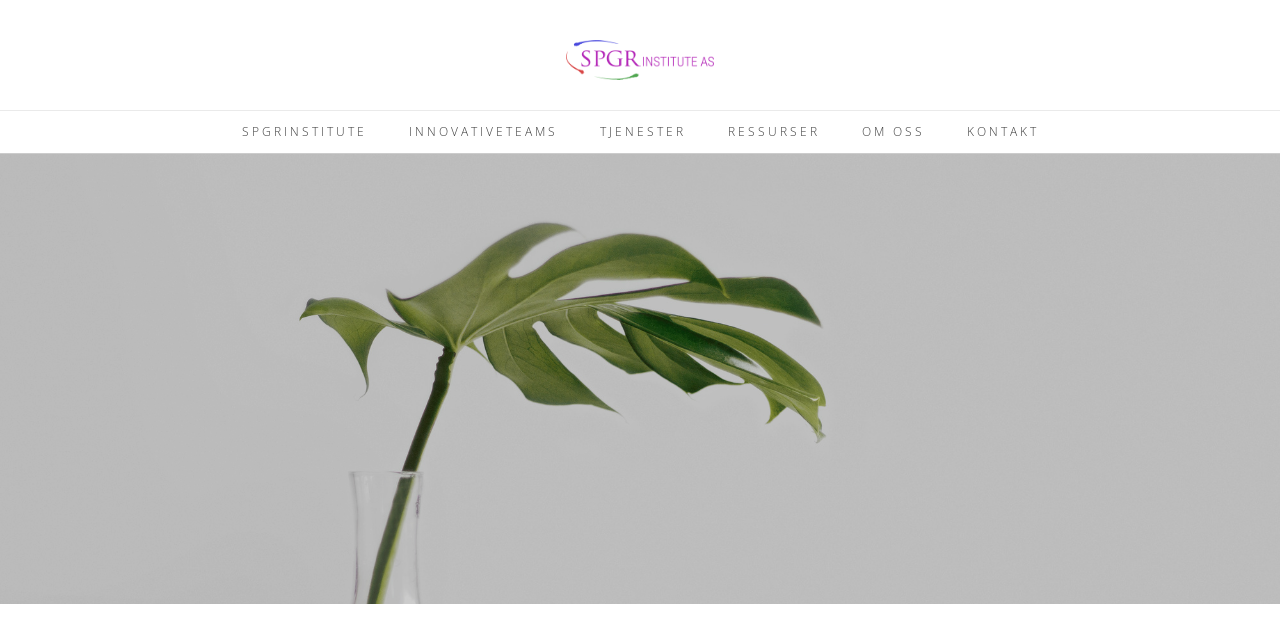

--- FILE ---
content_type: text/html; charset=UTF-8
request_url: https://spgr.no/forskningsartikler.html
body_size: 5288
content:
<!DOCTYPE html>
<html lang="en">
	<head><script src="/gdpr/gdprscript.js?buildTime=1763651953&hasRemindMe=true&stealth=false"></script>
		<title>Forskningsartikler - SPGRinstitute</title><meta property="og:site_name" content="SPGRinstitute" />
<meta property="og:title" content="Forskningsartikler" />
<meta property="og:description" content="41 300 300  info@spgr.no" />
<meta property="og:image" content="http://spgr.no/uploads/1/4/0/3/140366196/spgrlogo1.png" />
<meta property="og:url" content="http://spgr.no/forskningsartikler.html" />



<meta http-equiv="Content-Type" content="text/html; charset=utf-8"/>
  <meta name="viewport" content="width=device-width, initial-scale=1.0"/>

		
		<link id="wsite-base-style" rel="stylesheet" type="text/css" href="//cdn2.editmysite.com/css/sites.css?buildTime=1763651953" />
<link rel="stylesheet" type="text/css" href="//cdn2.editmysite.com/css/old/fancybox.css?1763054283" />
<link rel="stylesheet" type="text/css" href="//cdn2.editmysite.com/css/social-icons.css?buildtime=1763054283" media="screen,projection" />
<link rel="stylesheet" type="text/css" href="/files/main_style.css?1763138735" title="wsite-theme-css" />
<link href='//cdn2.editmysite.com/fonts/Lato/font.css?2' rel='stylesheet' type='text/css' />
<link href='//cdn2.editmysite.com/fonts/Cookie/font.css?2' rel='stylesheet' type='text/css' />
<link href='//cdn2.editmysite.com/fonts/Roboto/font.css?2' rel='stylesheet' type='text/css' />

<link href='//cdn2.editmysite.com/fonts/Muli/font.css?2' rel='stylesheet' type='text/css' />
<link href='//cdn2.editmysite.com/fonts/Ubuntu/font.css?2' rel='stylesheet' type='text/css' />
<link href='//cdn2.editmysite.com/fonts/Open_Sans/font.css?2' rel='stylesheet' type='text/css' />
<link href='//cdn2.editmysite.com/fonts/Open_Sans/font.css?2' rel='stylesheet' type='text/css' />
<link href='//cdn2.editmysite.com/fonts/Ubuntu/font.css?2' rel='stylesheet' type='text/css' />
<style type='text/css'>
.wsite-elements.wsite-not-footer:not(.wsite-header-elements) div.paragraph, .wsite-elements.wsite-not-footer:not(.wsite-header-elements) p, .wsite-elements.wsite-not-footer:not(.wsite-header-elements) .product-block .product-title, .wsite-elements.wsite-not-footer:not(.wsite-header-elements) .product-description, .wsite-elements.wsite-not-footer:not(.wsite-header-elements) .wsite-form-field label, .wsite-elements.wsite-not-footer:not(.wsite-header-elements) .wsite-form-field label, #wsite-content div.paragraph, #wsite-content p, #wsite-content .product-block .product-title, #wsite-content .product-description, #wsite-content .wsite-form-field label, #wsite-content .wsite-form-field label, .blog-sidebar div.paragraph, .blog-sidebar p, .blog-sidebar .wsite-form-field label, .blog-sidebar .wsite-form-field label {font-family:"Muli" !important;letter-spacing: 0px !important;}
#wsite-content div.paragraph, #wsite-content p, #wsite-content .product-block .product-title, #wsite-content .product-description, #wsite-content .wsite-form-field label, #wsite-content .wsite-form-field label, .blog-sidebar div.paragraph, .blog-sidebar p, .blog-sidebar .wsite-form-field label, .blog-sidebar .wsite-form-field label {}
.wsite-elements.wsite-footer div.paragraph, .wsite-elements.wsite-footer p, .wsite-elements.wsite-footer .product-block .product-title, .wsite-elements.wsite-footer .product-description, .wsite-elements.wsite-footer .wsite-form-field label, .wsite-elements.wsite-footer .wsite-form-field label{}
.wsite-elements.wsite-not-footer:not(.wsite-header-elements) h2, .wsite-elements.wsite-not-footer:not(.wsite-header-elements) .product-long .product-title, .wsite-elements.wsite-not-footer:not(.wsite-header-elements) .product-large .product-title, .wsite-elements.wsite-not-footer:not(.wsite-header-elements) .product-small .product-title, #wsite-content h2, #wsite-content .product-long .product-title, #wsite-content .product-large .product-title, #wsite-content .product-small .product-title, .blog-sidebar h2 {font-family:"Ubuntu" !important;font-weight:700 !important;text-transform:  none !important;letter-spacing: 1px !important;}
#wsite-content h2, #wsite-content .product-long .product-title, #wsite-content .product-large .product-title, #wsite-content .product-small .product-title, .blog-sidebar h2 {}
.wsite-elements.wsite-footer h2, .wsite-elements.wsite-footer .product-long .product-title, .wsite-elements.wsite-footer .product-large .product-title, .wsite-elements.wsite-footer .product-small .product-title{}
#wsite-title {font-family:"Arial" !important;text-transform:  uppercase !important;}
.wsite-menu-default a {font-family:"Open Sans" !important;font-weight:300 !important;letter-spacing: 3px !important;}
.wsite-menu a {font-style:normal !important;}
.wsite-image div, .wsite-caption {}
.galleryCaptionInnerText {}
.fancybox-title {}
.wslide-caption-text {}
.wsite-phone {}
.wsite-headline,.wsite-header-section .wsite-content-title {font-family:"Open Sans" !important;font-weight:400 !important;text-transform:  none !important;letter-spacing: 1px !important;}
.wsite-headline-paragraph,.wsite-header-section .paragraph {text-transform:  none !important;}
.wsite-button-inner {font-family:"Ubuntu" !important;font-weight:400 !important;text-transform:  none !important;letter-spacing: 4px !important;}
.wsite-not-footer blockquote {}
.wsite-footer blockquote {}
.blog-header h2 a {}
#wsite-content h2.wsite-product-title {}
.wsite-product .wsite-product-price a {}
.wsite-button-small .wsite-button-inner {font-size:13px !important;}
@media screen and (min-width: 767px) {.wsite-elements.wsite-not-footer:not(.wsite-header-elements) div.paragraph, .wsite-elements.wsite-not-footer:not(.wsite-header-elements) p, .wsite-elements.wsite-not-footer:not(.wsite-header-elements) .product-block .product-title, .wsite-elements.wsite-not-footer:not(.wsite-header-elements) .product-description, .wsite-elements.wsite-not-footer:not(.wsite-header-elements) .wsite-form-field label, .wsite-elements.wsite-not-footer:not(.wsite-header-elements) .wsite-form-field label, #wsite-content div.paragraph, #wsite-content p, #wsite-content .product-block .product-title, #wsite-content .product-description, #wsite-content .wsite-form-field label, #wsite-content .wsite-form-field label, .blog-sidebar div.paragraph, .blog-sidebar p, .blog-sidebar .wsite-form-field label, .blog-sidebar .wsite-form-field label {}
#wsite-content div.paragraph, #wsite-content p, #wsite-content .product-block .product-title, #wsite-content .product-description, #wsite-content .wsite-form-field label, #wsite-content .wsite-form-field label, .blog-sidebar div.paragraph, .blog-sidebar p, .blog-sidebar .wsite-form-field label, .blog-sidebar .wsite-form-field label {}
.wsite-elements.wsite-footer div.paragraph, .wsite-elements.wsite-footer p, .wsite-elements.wsite-footer .product-block .product-title, .wsite-elements.wsite-footer .product-description, .wsite-elements.wsite-footer .wsite-form-field label, .wsite-elements.wsite-footer .wsite-form-field label{}
.wsite-elements.wsite-not-footer:not(.wsite-header-elements) h2, .wsite-elements.wsite-not-footer:not(.wsite-header-elements) .product-long .product-title, .wsite-elements.wsite-not-footer:not(.wsite-header-elements) .product-large .product-title, .wsite-elements.wsite-not-footer:not(.wsite-header-elements) .product-small .product-title, #wsite-content h2, #wsite-content .product-long .product-title, #wsite-content .product-large .product-title, #wsite-content .product-small .product-title, .blog-sidebar h2 {font-size:24px !important;}
#wsite-content h2, #wsite-content .product-long .product-title, #wsite-content .product-large .product-title, #wsite-content .product-small .product-title, .blog-sidebar h2 {}
.wsite-elements.wsite-footer h2, .wsite-elements.wsite-footer .product-long .product-title, .wsite-elements.wsite-footer .product-large .product-title, .wsite-elements.wsite-footer .product-small .product-title{}
#wsite-title {font-size:100px !important;}
.wsite-menu-default a {font-size:12px !important;}
.wsite-menu a {}
.wsite-image div, .wsite-caption {}
.galleryCaptionInnerText {}
.fancybox-title {}
.wslide-caption-text {}
.wsite-phone {}
.wsite-headline,.wsite-header-section .wsite-content-title {font-size:26px !important;}
.wsite-headline-paragraph,.wsite-header-section .paragraph {}
.wsite-button-inner {}
.wsite-not-footer blockquote {}
.wsite-footer blockquote {}
.blog-header h2 a {}
#wsite-content h2.wsite-product-title {}
.wsite-product .wsite-product-price a {}
}</style>
<style>
.wsite-background {background-image: url("/uploads/1/4/0/3/140366196/background-images/961145962.jpeg") !important;background-repeat: no-repeat !important;background-position: 41.67% 24.55% !important;background-size: 100% !important;background-color: transparent !important;}
body.wsite-background {background-attachment: fixed !important;}.wsite-background.wsite-custom-background{ background-size: cover !important}
</style><link rel="stylesheet" type="text/css" href="https://cdn2.editmysite.com/fonts/Open_Sans/font.css?2" />
<style>
	@font-face {
		font-family: 'wicons';
		src: url(//cdn2.editmysite.com/fonts/wIcons/wicons.eot?buildTime=1763651953);
		src: url(//cdn2.editmysite.com/fonts/wIcons/wicons.eot?buildTime=1763651953#iefix) format('embedded-opentype'),
				 url(//cdn2.editmysite.com/fonts/wIcons/wicons.woff?buildTime=1763651953) format('woff'),
				 url(//cdn2.editmysite.com/fonts/wIcons/wicons.ttf?buildTime=1763651953) format('truetype'),
				 url(//cdn2.editmysite.com/fonts/wIcons/wicons.svg?buildTime=1763651953#wicons) format('svg');
		font-weight: normal;
		font-style: normal;
	}
	/* Hack to smooth out font rendering on Chrome for Windows */
	@media screen and (-webkit-min-device-pixel-ratio: 0) {
		@font-face {
			font-family: 'wicons';
			src: url(//cdn2.editmysite.com/fonts/wIcons/wicons.svg?buildTime=1763651953#wicons) format('svg');
		}
	}

	@font-face {
		font-family: 'wsocial';
		src: url(//cdn2.editmysite.com/fonts/wSocial/wsocial.eot?buildTime=1763651953);
		src: url(//cdn2.editmysite.com/fonts/wSocial/wsocial.eot?buildTime=1763651953#iefix) format('embedded-opentype'),
				 url(//cdn2.editmysite.com/fonts/wSocial/wsocial.woff?buildTime=1763651953) format('woff'),
				 url(//cdn2.editmysite.com/fonts/wSocial/wsocial.ttf?buildTime=1763651953) format('truetype'),
				 url(//cdn2.editmysite.com/fonts/wSocial/wsocial.svg?buildTime=1763651953#wsocial) format('svg');
		font-weight: normal;
		font-style: normal;
	}
	/* Hack to smooth out font rendering on Chrome for Windows */
	@media screen and (-webkit-min-device-pixel-ratio: 0) {
		@font-face {
			font-family: 'wsocial';
			src: url(//cdn2.editmysite.com/fonts/wSocial/wsocial.svg?buildTime=1763651953#wsocial) format('svg');
		}
	}
</style>

<link rel="stylesheet" type="text/css" href="//cdn2.editmysite.com/css/site_membership.css?buildTime=1763651953">

		<script src='/files/templateArtifacts.js?1763138735'></script>
<script>
var STATIC_BASE = '//cdn1.editmysite.com/';
var ASSETS_BASE = '//cdn2.editmysite.com/';
var STYLE_PREFIX = 'wsite';
</script>
<script src='https://cdn2.editmysite.com/js/jquery-1.8.3.min.js'></script>

<script type="text/javascript" src="//cdn2.editmysite.com/js/lang/no/stl.js?buildTime=1763054283&"></script>
<script src="//cdn2.editmysite.com/js/site/main.js?buildTime=1763651953"></script><script type="text/javascript">
		function initCustomerAccountsModels() {
					(function(){_W.setup_rpc({"url":"\/ajax\/api\/JsonRPC\/CustomerAccounts\/","actions":{"CustomerAccounts":[{"name":"login","len":2,"multiple":false,"standalone":false},{"name":"logout","len":0,"multiple":false,"standalone":false},{"name":"getSessionDetails","len":0,"multiple":false,"standalone":false},{"name":"getAccountDetails","len":0,"multiple":false,"standalone":false},{"name":"getOrders","len":0,"multiple":false,"standalone":false},{"name":"register","len":4,"multiple":false,"standalone":false},{"name":"emailExists","len":1,"multiple":false,"standalone":false},{"name":"passwordReset","len":1,"multiple":false,"standalone":false},{"name":"passwordUpdate","len":3,"multiple":false,"standalone":false},{"name":"validateSession","len":1,"multiple":false,"standalone":false}]},"namespace":"_W.CustomerAccounts.RPC"});
_W.setup_model_rpc({"rpc_namespace":"_W.CustomerAccounts.RPC","model_namespace":"_W.CustomerAccounts.BackboneModelData","collection_namespace":"_W.CustomerAccounts.BackboneCollectionData","bootstrap_namespace":"_W.CustomerAccounts.BackboneBootstrap","models":{"CustomerAccounts":{"_class":"CustomerAccounts.Model.CustomerAccounts","defaults":null,"validation":null,"types":null,"idAttribute":null,"keydefs":null}},"collections":{"CustomerAccounts":{"_class":"CustomerAccounts.Collection.CustomerAccounts"}},"bootstrap":[]});
})();
		}
		if(document.createEvent && document.addEventListener) {
			var initEvt = document.createEvent('Event');
			initEvt.initEvent('customerAccountsModelsInitialized', true, false);
			document.dispatchEvent(initEvt);
		} else if(document.documentElement.initCustomerAccountsModels === 0){
			document.documentElement.initCustomerAccountsModels++
		}
		</script>
		<script type="text/javascript"> _W = _W || {}; _W.securePrefix='api.weeblycloud.com'; </script><script>_W = _W || {};
			_W.customerLocale = "en_US";
			_W.storeName = null;
			_W.isCheckoutReskin = false;
			_W.storeCountry = "NO";
			_W.storeCurrency = "NOK";
			_W.storeEuPrivacyPolicyUrl = "";
			com_currentSite = "282537477743590393";
			com_userID = "140366196";</script><script type="text/javascript"> _W = _W || {}; _W.securePrefix='spgr-no.checkout.weebly.com/store/checkout'; </script><script type="text/javascript">
								_W = window._W || {};
								_W.allowMemberRegistration = true;
								_W.showLogin = false;
							</script><script type="text/javascript">
					function initMembershipModels() {
						(function(){_W.setup_rpc({"url":"\/ajax\/api\/JsonRPC\/Membership\/","actions":{"Member":[{"name":"getRedirectUrl","len":1,"multiple":false,"standalone":false},{"name":"getOriginUrl","len":0,"multiple":false,"standalone":false},{"name":"getSecureMemberUrl","len":0,"multiple":false,"standalone":false},{"name":"validate_user","len":2,"multiple":false,"standalone":false},{"name":"get_account_information","len":0,"multiple":false,"standalone":false},{"name":"get_session_details","len":0,"multiple":false,"standalone":false},{"name":"register_member","len":5,"multiple":false,"standalone":false},{"name":"validate_session","len":1,"multiple":false,"standalone":false},{"name":"set_password","len":3,"multiple":false,"standalone":false},{"name":"send_reset_password_email","len":1,"multiple":false,"standalone":false},{"name":"create","len":1,"multiple":false,"standalone":false},{"name":"readOne","len":1,"multiple":false,"standalone":false},{"name":"readMany","len":1,"multiple":false,"standalone":false},{"name":"update","len":1,"multiple":false,"standalone":false},{"name":"patch","len":1,"multiple":false,"standalone":false},{"name":"destroy","len":1,"multiple":false,"standalone":false}]},"namespace":"_W.Membership.RPC"});
_W.setup_model_rpc({"rpc_namespace":"_W.Membership.RPC","model_namespace":"_W.Membership.BackboneModelData","collection_namespace":"_W.Membership.BackboneCollectionData","bootstrap_namespace":"_W.Membership.BackboneBootstrap","models":{"Member":{"_class":"Membership.Model.Member","defaults":{"class_name":null,"name":null,"email":"","access_token":null,"token_expiry_date":null,"last_ip":null,"last_login":null,"approved":false,"password_set":null,"group_ids":null,"page_ids":null,"group_page_ids":null,"owner_id":"","site_id":"","updated_date":0,"created_date":0},"validation":{"class_name":null,"site_member_id":null,"name":null,"email":{"email":null,"required":true},"access_token":null,"token_expiry_date":null,"last_ip":null,"last_login":null,"approved":null,"password_set":null,"group_ids":null,"page_ids":null,"group_page_ids":null,"owner_id":{"required":true},"site_id":{"required":true},"updated_date":null,"created_date":null},"types":{"class_name":null,"site_member_id":"string","name":"string","email":"string","access_token":"string","token_expiry_date":"int","last_ip":"string","last_login":"int","approved":"boolean","password_set":"boolean","group_ids":"json","page_ids":"json","group_page_ids":"json","owner_id":"string","site_id":"string","updated_date":"int","created_date":"int"},"idAttribute":"site_member_id","keydefs":{"PRIMARY":["owner_id","site_id","site_member_id"],"idx_owner_site_account":["owner_id","site_id","site_account_id"]}}},"collections":{"Member":{"_class":"Membership.Collection.Member"}},"bootstrap":[]});
})();
					}
					if(document.createEvent && document.addEventListener) {
						var initEvt = document.createEvent('Event');
						initEvt.initEvent('membershipModelsInitialized', true, false);
						document.dispatchEvent(initEvt);
					} else if(document.documentElement.initMembershipModels === 0){
						document.documentElement.initMembershipModels++
					}
					</script><script src='//cdn2.editmysite.com/js/site/main-membership-site.js?buildTime=1763651953'></script>
<script type="text/javascript">_W.resellerSite = true;</script><script type="text/javascript">_W.configDomain = "www.weebly.com";</script><script>_W.relinquish && _W.relinquish()</script>
<script type="text/javascript" src="//cdn2.editmysite.com/js/lang/en/stl.js?buildTime=1763651953&"></script><script> _W.themePlugins = [];</script><script type="text/javascript"> _W.recaptchaUrl = "https://www.google.com/recaptcha/api.js"; </script><script type="text/javascript"><!--
	
	
	function initFlyouts(){
		initPublishedFlyoutMenus(
			[{"id":"529074572999147818","title":"SPGRinstitute","url":"index.html","target":"","nav_menu":false,"nonclickable":false},{"id":"396606242217036792","title":"InnovativeTeams","url":"https:\/\/innovativeteams.no","target":"","nav_menu":false,"nonclickable":false},{"id":"875194760520589183","title":"Tjenester","url":"tjenester.html","target":"","nav_menu":false,"nonclickable":true},{"id":"582032807555920496","title":"Ressurser","url":"ressurser.html","target":"","nav_menu":false,"nonclickable":true},{"id":"211324865371120015","title":"Om oss","url":"om-oss.html","target":"","nav_menu":false,"nonclickable":false},{"id":"941330406678463586","title":"Kontakt","url":"kontakt.html","target":"","nav_menu":false,"nonclickable":false}],
			"133110605382691370",
			'',
			'active',
			false,
			{"navigation\/item":"<li {{#id}}id=\"{{id}}\"{{\/id}} class=\"wsite-menu-item-wrap\">\n\t<a\n\t\t{{^nonclickable}}\n\t\t\t{{^nav_menu}}\n\t\t\t\thref=\"{{url}}\"\n\t\t\t{{\/nav_menu}}\n\t\t{{\/nonclickable}}\n\t\t{{#target}}\n\t\t\ttarget=\"{{target}}\"\n\t\t{{\/target}}\n\t\t{{#membership_required}}\n\t\t\tdata-membership-required=\"{{.}}\"\n\t\t{{\/membership_required}}\n\t\tclass=\"wsite-menu-item\"\n\t\t>\n\t\t{{{title_html}}}\n\t<\/a>\n\t{{#has_children}}{{> navigation\/flyout\/list}}{{\/has_children}}\n<\/li>\n","navigation\/flyout\/list":"<div class=\"wsite-menu-wrap\" style=\"display:none\">\n\t<ul class=\"wsite-menu\">\n\t\t{{#children}}{{> navigation\/flyout\/item}}{{\/children}}\n\t<\/ul>\n<\/div>\n","navigation\/flyout\/item":"<li {{#id}}id=\"{{id}}\"{{\/id}}\n\tclass=\"wsite-menu-subitem-wrap {{#is_current}}wsite-nav-current{{\/is_current}}\"\n\t>\n\t<a\n\t\t{{^nonclickable}}\n\t\t\t{{^nav_menu}}\n\t\t\t\thref=\"{{url}}\"\n\t\t\t{{\/nav_menu}}\n\t\t{{\/nonclickable}}\n\t\t{{#target}}\n\t\t\ttarget=\"{{target}}\"\n\t\t{{\/target}}\n\t\tclass=\"wsite-menu-subitem\"\n\t\t>\n\t\t<span class=\"wsite-menu-title\">\n\t\t\t{{{title_html}}}\n\t\t<\/span>{{#has_children}}<span class=\"wsite-menu-arrow\">&gt;<\/span>{{\/has_children}}\n\t<\/a>\n\t{{#has_children}}{{> navigation\/flyout\/list}}{{\/has_children}}\n<\/li>\n"},
			{}
		)
	}
//-->
</script>
		
		
	</head>
	<body class="header-page  wsite-theme-light  wsite-page-forskningsartikler"><div class="wrapper">
		<div class="header-wrap">
			<div class="nav-wrap">
				<div id="logo"><span class="wsite-logo">

	<a href="/">
		<img src="/uploads/1/4/0/3/140366196/spgrlogo1.png" alt="SPGRinstitute" />
	</a>

</span></div>
				<a class="hamburger" aria-label="Menu" href="#"><span></span></a>
				<div class="menu">
					<div class="container">
						<div class="search"></div>
						<ul class="wsite-menu-default">
								<li id="pg529074572999147818" class="wsite-menu-item-wrap">
									<a
												href="/"
										class="wsite-menu-item"
										>
										SPGRinstitute
									</a>
									
								</li>
								<li id="pg396606242217036792" class="wsite-menu-item-wrap">
									<a
												href="https://innovativeteams.no"
										class="wsite-menu-item"
										>
										InnovativeTeams
									</a>
									
								</li>
								<li id="pg875194760520589183" class="wsite-menu-item-wrap">
									<a
										class="wsite-menu-item"
										>
										Tjenester
									</a>
									<div class="wsite-menu-wrap" style="display:none">
	<ul class="wsite-menu">
		<li id="wsite-nav-967336642291967359"
	class="wsite-menu-subitem-wrap "
	>
	<a
				href="/forsker.html"
		class="wsite-menu-subitem"
		>
		<span class="wsite-menu-title">
			Forsker
		</span>
	</a>
	
</li>
<li id="wsite-nav-377013622262652964"
	class="wsite-menu-subitem-wrap "
	>
	<a
				href="/konsulent.html"
		class="wsite-menu-subitem"
		>
		<span class="wsite-menu-title">
			Konsulent
		</span>
	</a>
	
</li>
<li id="wsite-nav-135282335721519763"
	class="wsite-menu-subitem-wrap "
	>
	<a
				href="/leder.html"
		class="wsite-menu-subitem"
		>
		<span class="wsite-menu-title">
			Leder
		</span>
	</a>
	
</li>

	</ul>
</div>

								</li>
								<li id="pg582032807555920496" class="wsite-menu-item-wrap">
									<a
										class="wsite-menu-item"
										>
										Ressurser
									</a>
									<div class="wsite-menu-wrap" style="display:none">
	<ul class="wsite-menu">
		<li id="wsite-nav-622141609418277776"
	class="wsite-menu-subitem-wrap "
	>
	<a
				href="/om-gyre-web.html"
		class="wsite-menu-subitem"
		>
		<span class="wsite-menu-title">
			Gyre Web
		</span>
	</a>
	
</li>
<li id="wsite-nav-586154047393257037"
	class="wsite-menu-subitem-wrap "
	>
	<a
				href="/kurs.html"
		class="wsite-menu-subitem"
		>
		<span class="wsite-menu-title">
			Kurs
		</span>
	</a>
	
</li>
<li id="wsite-nav-663032514274808807"
	class="wsite-menu-subitem-wrap "
	>
	<a
				href="/ovelser.html"
		class="wsite-menu-subitem"
		>
		<span class="wsite-menu-title">
			&Oslash;velser
		</span>
	</a>
	
</li>
<li id="wsite-nav-119268003383700432"
	class="wsite-menu-subitem-wrap "
	>
	<a
				href="/videoforelesninger.html"
		class="wsite-menu-subitem"
		>
		<span class="wsite-menu-title">
			Videoforelesninger
		</span>
	</a>
	
</li>
<li id="wsite-nav-765677120526308980"
	class="wsite-menu-subitem-wrap "
	>
	<a
				href="/animasjoner.html"
		class="wsite-menu-subitem"
		>
		<span class="wsite-menu-title">
			Animasjoner
		</span>
	</a>
	
</li>
<li id="wsite-nav-961025073470959225"
	class="wsite-menu-subitem-wrap "
	>
	<a
		class="wsite-menu-subitem"
		>
		<span class="wsite-menu-title">
			Litteratur og materiell
		</span><span class="wsite-menu-arrow">&gt;</span>
	</a>
	<div class="wsite-menu-wrap" style="display:none">
	<ul class="wsite-menu">
		<li id="wsite-nav-408537790704553775"
	class="wsite-menu-subitem-wrap "
	>
	<a
				href="/bokhandel.html"
		class="wsite-menu-subitem"
		>
		<span class="wsite-menu-title">
			Bokhandel
		</span>
	</a>
	
</li>
<li id="wsite-nav-776657875242142697"
	class="wsite-menu-subitem-wrap "
	>
	<a
				href="/teamet.html"
		class="wsite-menu-subitem"
		>
		<span class="wsite-menu-title">
			Teamet
		</span>
	</a>
	
</li>
<li id="wsite-nav-451319340725533743"
	class="wsite-menu-subitem-wrap "
	>
	<a
				href="/makt.html"
		class="wsite-menu-subitem"
		>
		<span class="wsite-menu-title">
			Makt
		</span>
	</a>
	
</li>

	</ul>
</div>

</li>
<li id="wsite-nav-322971662541205995"
	class="wsite-menu-subitem-wrap "
	>
	<a
				href="/presentasjoner.html"
		class="wsite-menu-subitem"
		>
		<span class="wsite-menu-title">
			Presentasjoner
		</span>
	</a>
	
</li>

	</ul>
</div>

								</li>
								<li id="pg211324865371120015" class="wsite-menu-item-wrap">
									<a
												href="/om-oss.html"
										class="wsite-menu-item"
										>
										Om oss
									</a>
									
								</li>
								<li id="pg941330406678463586" class="wsite-menu-item-wrap">
									<a
												href="/kontakt.html"
										class="wsite-menu-item"
										>
										Kontakt
									</a>
									
								</li>
						</ul>
					</div>
				</div>
			</div>

			<div class="banner-wrap">
				<div class="wsite-elements wsite-not-footer wsite-header-elements">
	<div class="wsite-section-wrap">
	<div  class="wsite-section wsite-header-section wsite-section-bg-image" style="vertical-align: middle;background-image: url(&quot;/uploads/1/4/0/3/140366196/background-images/953703827.jpg&quot;) ;background-repeat: no-repeat ;background-position: 0.00% 18.82% ;background-size: 100% ;background-color: transparent ;background-size: cover;" >
		<div class="wsite-section-content">
			
					<div class="container">
						<div class="banner">
				<div class="wsite-section-elements">
					<h2 class="wsite-content-title"></h2>
				</div>
			</div>
					</div>
				
		</div>
		<div class=""></div>
	</div>
</div>

</div>

			</div>
		</div><!--/.header-wrap-->

		<div id="main-wrap">
			<div id="wsite-content" class="wsite-elements wsite-not-footer">
	<div class="wsite-section-wrap">
	<div class="wsite-section wsite-body-section wsite-background-24 wsite-custom-background"  >
		<div class="wsite-section-content">
				<div class="container">
			<div class="wsite-section-elements">
				
			</div>
		</div>
			</div>

	</div>
</div>

</div>

		</div>

		<div class="sticky-footer-push"></div>

	</div><!--/.wrapper-->
	<div id="footer-wrap"><div class="container"><div class='wsite-elements wsite-footer'>
<div class="paragraph" style="text-align:right;">41 300 300&nbsp; info@spgr.no</div></div></div></div>

	<div class="navmobile-wrapper">
		<div id="navmobile" class="nav"><ul class="wsite-menu-default">
		<li id="pg529074572999147818" class="wsite-menu-item-wrap">
			<a
						href="/"
				class="wsite-menu-item"
				>
				SPGRinstitute
			</a>
			
		</li>
		<li id="pg396606242217036792" class="wsite-menu-item-wrap">
			<a
						href="https://innovativeteams.no"
				class="wsite-menu-item"
				>
				InnovativeTeams
			</a>
			
		</li>
		<li id="pg875194760520589183" class="wsite-menu-item-wrap">
			<a
				class="wsite-menu-item"
				>
				Tjenester
			</a>
			<div class="wsite-menu-wrap" style="display:none">
	<ul class="wsite-menu">
		<li id="wsite-nav-967336642291967359"
	class="wsite-menu-subitem-wrap "
	>
	<a
				href="/forsker.html"
		class="wsite-menu-subitem"
		>
		<span class="wsite-menu-title">
			Forsker
		</span>
	</a>
	
</li>
<li id="wsite-nav-377013622262652964"
	class="wsite-menu-subitem-wrap "
	>
	<a
				href="/konsulent.html"
		class="wsite-menu-subitem"
		>
		<span class="wsite-menu-title">
			Konsulent
		</span>
	</a>
	
</li>
<li id="wsite-nav-135282335721519763"
	class="wsite-menu-subitem-wrap "
	>
	<a
				href="/leder.html"
		class="wsite-menu-subitem"
		>
		<span class="wsite-menu-title">
			Leder
		</span>
	</a>
	
</li>

	</ul>
</div>

		</li>
		<li id="pg582032807555920496" class="wsite-menu-item-wrap">
			<a
				class="wsite-menu-item"
				>
				Ressurser
			</a>
			<div class="wsite-menu-wrap" style="display:none">
	<ul class="wsite-menu">
		<li id="wsite-nav-622141609418277776"
	class="wsite-menu-subitem-wrap "
	>
	<a
				href="/om-gyre-web.html"
		class="wsite-menu-subitem"
		>
		<span class="wsite-menu-title">
			Gyre Web
		</span>
	</a>
	
</li>
<li id="wsite-nav-586154047393257037"
	class="wsite-menu-subitem-wrap "
	>
	<a
				href="/kurs.html"
		class="wsite-menu-subitem"
		>
		<span class="wsite-menu-title">
			Kurs
		</span>
	</a>
	
</li>
<li id="wsite-nav-663032514274808807"
	class="wsite-menu-subitem-wrap "
	>
	<a
				href="/ovelser.html"
		class="wsite-menu-subitem"
		>
		<span class="wsite-menu-title">
			&Oslash;velser
		</span>
	</a>
	
</li>
<li id="wsite-nav-119268003383700432"
	class="wsite-menu-subitem-wrap "
	>
	<a
				href="/videoforelesninger.html"
		class="wsite-menu-subitem"
		>
		<span class="wsite-menu-title">
			Videoforelesninger
		</span>
	</a>
	
</li>
<li id="wsite-nav-765677120526308980"
	class="wsite-menu-subitem-wrap "
	>
	<a
				href="/animasjoner.html"
		class="wsite-menu-subitem"
		>
		<span class="wsite-menu-title">
			Animasjoner
		</span>
	</a>
	
</li>
<li id="wsite-nav-961025073470959225"
	class="wsite-menu-subitem-wrap "
	>
	<a
		class="wsite-menu-subitem"
		>
		<span class="wsite-menu-title">
			Litteratur og materiell
		</span><span class="wsite-menu-arrow">&gt;</span>
	</a>
	<div class="wsite-menu-wrap" style="display:none">
	<ul class="wsite-menu">
		<li id="wsite-nav-408537790704553775"
	class="wsite-menu-subitem-wrap "
	>
	<a
				href="/bokhandel.html"
		class="wsite-menu-subitem"
		>
		<span class="wsite-menu-title">
			Bokhandel
		</span>
	</a>
	
</li>
<li id="wsite-nav-776657875242142697"
	class="wsite-menu-subitem-wrap "
	>
	<a
				href="/teamet.html"
		class="wsite-menu-subitem"
		>
		<span class="wsite-menu-title">
			Teamet
		</span>
	</a>
	
</li>
<li id="wsite-nav-451319340725533743"
	class="wsite-menu-subitem-wrap "
	>
	<a
				href="/makt.html"
		class="wsite-menu-subitem"
		>
		<span class="wsite-menu-title">
			Makt
		</span>
	</a>
	
</li>

	</ul>
</div>

</li>
<li id="wsite-nav-322971662541205995"
	class="wsite-menu-subitem-wrap "
	>
	<a
				href="/presentasjoner.html"
		class="wsite-menu-subitem"
		>
		<span class="wsite-menu-title">
			Presentasjoner
		</span>
	</a>
	
</li>

	</ul>
</div>

		</li>
		<li id="pg211324865371120015" class="wsite-menu-item-wrap">
			<a
						href="/om-oss.html"
				class="wsite-menu-item"
				>
				Om oss
			</a>
			
		</li>
		<li id="pg941330406678463586" class="wsite-menu-item-wrap">
			<a
						href="/kontakt.html"
				class="wsite-menu-item"
				>
				Kontakt
			</a>
			
		</li>
</ul>
</div>
	</div>

  <script type="text/javascript" src="/files/theme/mobile.js?1642952366"></script>
  <script type="text/javascript" src="/files/theme/plugins.js?1642952366"></script>
  <script type="text/javascript" src="/files/theme/custom.js?1642952366"></script>

    <div id="customer-accounts-app"></div>
    <script src="//cdn2.editmysite.com/js/site/main-customer-accounts-site.js?buildTime=1763651953"></script>
<div id="dialog-region"></div>
		

	</body>
</html>


--- FILE ---
content_type: text/css
request_url: https://spgr.no/files/main_style.css?1763138735
body_size: 6205
content:
ul, ol, li, h1, h2, h3, h4, h5, h6, pre, form, body, html, div.paragraph, blockquote, fieldset, input { margin: 0; padding: 0; }
ul, ol, li, h1, h2, h3, h4, h5, h6, pre, form, body, html, p, blockquote, fieldset, input { margin: 0; padding: 0; }
 a img { border: 0; }
 a { text-decoration: none; }
 body { position: relative; width: 100%; background: #2b2b2b; color: #666666; font-family: 'Lato', sans-serif; font-size: 16px; font-weight: normal; line-height: 1.8em; -webkit-font-smoothing: antialiased; -moz-osx-font-smoothing: grayscale; }
 a { color: #2b2b2b; -webkit-transition: color 200ms ease-in; -moz-transition: color 200ms ease-in; -ms-transition: color 200ms ease-in; -o-transition: color 200ms ease-in; transition: color 200ms ease-in; }
 a:hover, .wsite-com-link:hover .wsite-com-link-text { color: #2b2b2b; }
 h2 { padding-bottom: 10px; color: #333333; font-family: 'Lato', sans-serif; font-size: 24px; font-weight: 300; line-height: 1.3em; }
 div.paragraph, div.paragraph { line-height: 1.8em; }
 p, div.paragraph { line-height: 1.8em; }
 blockquote { position: relative; display: inline; color: #a0a0a0; padding: 0 1.5em; border-left: 0 !important; font-size: 1.35em; line-height: 1.65em; }
 blockquote:before, blockquote:after { position: absolute; display: inline-block; font-size: 60px; line-height: .95em; color: #2b2b2b; }
 blockquote:before { content: '\201C'; left: 0; top: 0; }
 blockquote:after { content: '\02EE'; right: 0; bottom: -0.45em; margin-left: 5px; }
 .wsite-form-field input[type="radio"], .wsite-form-field input[type="checkbox"], .wsite-com-product-option-groups input[type="radio"], .wsite-com-product-option-groups input[type="checkbox"] { width: 16px; height: 16px; background: #e8e8e8; -webkit-box-shadow: none; -moz-box-shadow: none; box-shadow: none; -webkit-appearance: none; -moz-appearance: none; appearance: none; text-shadow: none; }
 .wsite-form-field input[type="radio"], .wsite-com-product-option-groups input[type="radio"] { border-radius: 8px; }
 .wsite-form-field input[type="checkbox"], .wsite-com-product-option-groups input[type="checkbox"] { border-radius: 0; }
 .wsite-form-field input[type="radio"]:after, .wsite-com-product-option-groups input[type="radio"]:after { display: block; border-radius: 8px; box-sizing: border-box; content: ""; }
 .wsite-form-field input[type="radio"]:checked:after, .wsite-com-product-option-groups input[type="radio"]:checked:after { width: 16px; height: 16px; background: #2b2b2b; border: 4px solid #e8e8e8; }
 .wsite-form-field input[type="checkbox"]:after, .wsite-com-product-option-groups input[type="checkbox"]:after { position: relative; top: 2px; left: 5px; width: 3px; height: 6px; border: solid #2b2b2b; border-width: 0 2px 2px 0; -webkit-transform: rotate(45deg); -moz-transform: rotate(45deg); -ms-transform: rotate(45deg); -o-transform: rotate(45deg); transform: rotate(45deg); }
 .wsite-form-field input[type="checkbox"]:checked:after, .wsite-com-product-option-groups input[type="checkbox"]:checked:after { display: block; content: " "; }
 select { text-indent: .01px; text-overflow: ''; -webkit-appearance: none; -moz-appearance: none; appearance: none; }
 select::-ms-expand { display: none; }
 ::-webkit-input-placeholder, :-moz-placeholder, ::-moz-placeholder, :-ms-input-placeholder { color: #999; font-family: 'Lato', sans-serif; font-size: 14px; font-weight: normal; line-height: normal; }
 .wrapper { position: relative; right: 0; background: white; -webkit-transition: right 610ms cubic-bezier(0,0.8,0.55,1); -moz-transition: right 610ms cubic-bezier(0,0.8,0.55,1); -ms-transition: right 610ms cubic-bezier(0,0.8,0.55,1); -o-transition: right 610ms cubic-bezier(0,0.8,0.55,1); transition: right 610ms cubic-bezier(0,0.8,0.55,1); }
 .container { width: 100%; max-width: 960px; margin: 0 auto; }
 .wsite-header-section { position: relative; background: url(theme/images/default-bg.jpg?1763138735) no-repeat; background-size: cover; }
 .wsite-header-section:before, .splash-page .header-wrap:before { position: absolute; top: 0; left: 0; z-index: 0; display: block; width: 100%; min-height: 100%; height: inherit; background: rgba(0,0,0,0.2); content: ''; }
 .wsite-section-bg-color:before { display: none; }
 .header-wrap #logo { padding: 10px 0 !important; text-align: center; font-family: 'Cookie', cursive; font-size: 40px; font-weight: normal; line-height: 1.1; }
 .header-wrap #logo a { color: black; -webkit-transition: all 300ms ease-in; -moz-transition: all 300ms ease-in; -ms-transition: all 300ms ease-in; -o-transition: all 300ms ease-in; transition: all 300ms ease-in; }
 .header-wrap #logo a:hover { opacity: 0.8; }
 .header-wrap #logo img { display: block; overflow: hidden; max-width: 200px; max-height: 40px; }
 .header-wrap #logo #wsite-title { display: block; max-width: 400px; }
 .header-wrap #logo img { max-height: 40px; }
 .header-wrap .wsite-logo { padding: 30px 0 20px; }
 .header-wrap .nav-wrap { position: relative; z-index: 6; width: 100%; background: rgba(255,255,255,0.95); border-bottom: 1px solid #cccccc; text-align: center; }
 .header-wrap .hamburger { display: none; }
 .menu { font-size: 12px; text-transform: uppercase; font-weight: 700; border-top: 1px solid rgba(116,116,116,0.15); }
 .menu ul { list-style: none; }
 .menu li { display: inline-block; padding: 7px 0; margin-right: 40px; }
 .menu a { color: #3b3b3b; }
 .menu .wsite-menu-default li a { border-bottom: 3px solid transparent; padding-bottom: 11px; transition: 0.2s ease-in border-bottom; letter-spacing: .03em; }
 .menu .wsite-menu-default li a:hover, .menu .wsite-menu-default li#active a { border-bottom: 3px solid #2b2b2b; }
 .menu .wsite-menu-default span li { margin-right: 40px !important; }
 .menu .wsite-menu-default span:last-child li, .menu .wsite-menu-default li:last-child { margin-right: 0; }
 .search { float: right; margin-left: 40px; }
 .search .wsite-search + .menu { text-align: left; }
 .search .wsite-search-input { width: 140px; height: auto; padding: 13px 10px !important; background: transparent; color: #3B3B3B; border: none; font-family: 'Lato', sans-serif; font-size: 1.1em; font-weight: 400; line-height: normal; }
 .search .wsite-search-button { width: 18px; height: 18px; background-size: 15px; margin: 15px 7px 0 3px; }
 .wsite-search-button { background: url(theme/images/search.svg?1763138735) no-repeat center center; background-size: 15px; }
 #wsite-header-search-form { border-left: 1px solid rgba(116,116,116,0.15); border-right: 1px solid rgba(116,116,116,0.15); }
 .wsite-social-item, #wsite-com-product-social-sharing a { width: 24px; height: 24px; margin-right: 12px; }
 .wsite-social-item:hover, #wsite-com-product-social-sharing a:hover { color: #ffffff; }
 .navmobile-wrapper { display: none; }
 #wsite-menus .wsite-menu { margin-top: 0px !important; }
 #wsite-menus .wsite-menu li a { font-family: 'Lato-light', sans-serif; font-size: 12px; color: #3B3B3B; font-weight: 700; text-transform: uppercase; padding: 10px 0 !important; background: rgba(255,255,255,0.7); border: none; }
 #wsite-menus .wsite-menu li { border: 1px solid #ebebeb; }
 #wsite-menus .wsite-menu li + li { border-top: none; }
 #wsite-menus .wsite-menu-arrow { position: absolute; top: 14px; right: 0px; display: inline-block !important; padding: 0 5px 0 10px; font-size: 0; line-height: 0; }
 #wsite-mini-cart .wsite-subtotal-wrapper { font-weight: 700; }
 .banner-wrap { position: relative; }
 .banner-wrap .container { position: relative; display: table; height: 100%; }
 .banner-wrap .banner { display: table-cell; padding: 0; margin: 0 auto; vertical-align: middle; text-align: center; padding: 80px 0; }
 .banner-wrap .banner h2 { color: white; text-transform: uppercase; font-family: 'Lato', sans-serif; font-size: 58px; font-weight: 300; line-height: normal; }
 .banner-wrap .banner div.paragraph { padding: 10px 0 20px; color: white; font-family: 'Lato', sans-serif; font-size: 1.25em; }
 .banner-wrap .banner p { padding: 10px 0 20px; color: white; font-family: 'Lato', sans-serif; font-size: 1.25em; }
 .banner-wrap .banner .button-wrap { display: inline-block; }
 #main-wrap { background: #fff; }
 #main-wrap .container { padding: 60px 1.5em; }
 #footer-wrap { border-top: 1px solid #ebebeb; background: #2b2b2b; position: relative; z-index: 5; }
 #footer-wrap .wsite-footer { padding: 60px 0; }
 #footer-wrap h2 { color: white; font-size: 14px; font-weight: bold; }
 #footer-wrap div.paragraph, #footer-wrap div.paragraph, #footer-wrap .weebly-footer { color: white; font-size: 14px; line-height: 1.6em; }
 #footer-wrap p, #footer-wrap div.paragraph, #footer-wrap .weebly-footer { color: white; font-size: 14px; line-height: 1.6em; }
 #footer-wrap a { color: white; text-decoration: underline; }
 #footer-wrap .wsite-form-container { text-align: left; margin-top: 0 !important; }
 #footer-wrap .wsite-form-label { display: inline-block; font-size: 14px; color: white; }
 #footer-wrap .form-radio-container { font-size: 14px; color: #626262; font-weight: normal; }
 #footer-wrap .wsite-form-input, #footer-wrap .wsite-search-element-input { background: white; color: #626262; }
 #footer-wrap .wsite-social-item { color: white; text-decoration: none; -webkit-transition: opacity 200ms ease-in; -moz-transition: opacity 200ms ease-in; -ms-transition: opacity 200ms ease-in; -o-transition: opacity 200ms ease-in; transition: opacity 200ms ease-in; }
 #footer-wrap .wsite-social-item:hover { opacity: 0.85; }
 .sticky-footer-push { display: block; }
 .wsite-form-field { font-size: 15px; font-weight: normal; color: #626262; }
 .wsite-form-label { padding: 5px 0; }
 .wsite-form-sublabel { display: none; }
 .wsite-form-input, .wsite-search-element-input { height: auto; background: none; border: 1px solid #cccccc; border-radius: 0; color: #626262; padding: 8px !important; -webkit-appearance: none; font-family: 'Lato', sans-serif; font-size: 15px; font-weight: normal; line-height: normal; -webkit-transition: all 200ms ease-in; -moz-transition: all 200ms ease-in; -ms-transition: all 200ms ease-in; -o-transition: all 200ms ease-in; transition: all 200ms ease-in; }
 .wsite-form-input:hover, .wsite-search-element-input:hover, .wsite-form-input:focus, .wsite-form-input--focus, .wsite-search-element-input:focus { border: 1px solid #1e1e1e; }
 .wsite-form-input-container, .wsite-form-radio-container { margin-bottom: 10px; }
 .form-select, .wsite-form-field select, .wsite-com-product-option-groups select { height: 40px; padding: 8px !important; background: white url(theme/images/select-dropdown.png?1763138735) 97% center no-repeat; color: #626262; border: 1px solid #cccccc; border-radius: 0; font-family: 'Lato', sans-serif; font-size: 15px; font-weight: normal; line-height: normal; -webkit-transition: all 200ms ease-in; -moz-transition: all 200ms ease-in; -ms-transition: all 200ms ease-in; -o-transition: all 200ms ease-in; transition: all 200ms ease-in; }
 .form-select:hover, .wsite-form-field select:hover, .wsite-com-product-option-groups select:hover, .form-select:focus, .wsite-form-field select:focus, .wsite-com-product-option-groups select:focus { border: 1px solid #1e1e1e; }
 .formlist, .wsite-editor .formlist { min-height: inherit; }
 .wsite-form-container input:focus, #commentPostDiv .field input:focus, #commentPostDiv .field textarea:focus { border: 1px solid #2b2b2b; }
 .wsite-form-radio-container label { position: relative; top: 2px; }
 span.form-radio-container { margin: 0 !important; }
 .form-field-error .wsite-form-radio-container { border: none; }
 .wsite-button, .wsite-editor .wsite-button { display: inline-block; height: auto; padding: 0; background: none; }
 .wsite-button .wsite-button-inner, .wsite-editor .wsite-button .wsite-button-inner { display: block; height: auto; padding: 8px 16px; background: white; color: #1e1e1e !important; border: 2px solid #1e1e1e; text-transform: uppercase; letter-spacing: .02em; white-space: normal; font-family: 'Roboto', sans-serif; font-size: 1em; font-weight: 700; line-height: 1.5em; -webkit-transition: all 400ms ease-in; -moz-transition: all 400ms ease-in; -ms-transition: all 400ms ease-in; -o-transition: all 400ms ease-in; transition: all 400ms ease-in; }
 .wsite-button-large, .wsite-editor .wsite-button-large { background: #818181; text-transform: uppercase; }
 .wsite-button-large .wsite-button-inner, .wsite-editor .wsite-button-large .wsite-button-inner { padding: 10px 20px; height: auto; background: white; color: #1e1e1e !important; font-family: 'Roboto', sans-serif; font-size: 0.9em; font-weight: 700; line-height: 1.5em; }
 .wsite-button:hover .wsite-button-inner, .wsite-button-large:hover .wsite-button-inner, .wsite-editor .wsite-button:hover .wsite-button-inner, .wsite-editor .wsite-button-large:hover .wsite-button-inner { background: #1e1e1e; color: white !important; }
 .wsite-button-highlight, .wsite-button-large.wsite-button-highlight, .wsite-editor .wsite-button-highlight, .wsite-editor .wsite-button-large.wsite-button-highlight { background: none; }
 .wsite-button-highlight .wsite-button-inner, .wsite-button-large.wsite-button-highlight .wsite-button-inner, .wsite-editor .wsite-button-highlight .wsite-button-inner, .wsite-editor .wsite-button-large.wsite-button-highlight .wsite-button-inner { background: #1e1e1e; color: white !important; -webkit-transition: all 200ms ease-in; -moz-transition: all 200ms ease-in; -ms-transition: all 200ms ease-in; -o-transition: all 200ms ease-in; transition: all 200ms ease-in; }
 .wsite-button-highlight:hover .wsite-button-inner, .wsite-button-large.wsite-button-highlight:hover .wsite-button-inner, .wsite-editor .wsite-button-highlight:hover .wsite-button-inner, .wsite-editor .wsite-button-large.wsite-button-highlight:hover .wsite-button-inner { background: #232323; border: 2px solid #232323; }
 .galleryCaptionHover .galleryCaptionHolder { height: 100%; opacity: 0; -webkit-transition: opacity 200ms ease-in-out; -moz-transition: opacity 200ms ease-in-out; -ms-transition: opacity 200ms ease-in-out; -o-transition: opacity 200ms ease-in-out; transition: opacity 200ms ease-in-out; -webkit-backface-visibility: hidden; backface-visibility: hidden; }
 .partialImageGalleryCaption.galleryCaptionHolder { height: auto; }
 .galleryCaptionHover.galleryImageHolder:hover .galleryCaptionHolder { opacity: 1; }
 .galleryCaptionHolderInner { display: table; height: 100%; }
 .galleryCaptionInnerTextHolder { display: table-cell; vertical-align: middle; }
 .wslide-caption-text { display: inline-block; vertical-align: middle; font-size: 13px; }
 .galleryCaptionHolder .galleryCaptionInnerText, .wslide-caption .wslide-caption-text { text-shadow: none; font-family: 'Lato', sans-serif; font-size: 1.3em; font-weight: 300; line-height: 1.4em; }
 .galleryCaptionHover .galleryCaptionHolder .galleryCaptionInnerText, .wslide-caption .wslide-caption-text { margin-top: 2em; -webkit-transition: margin 200ms ease-in-out; -moz-transition: margin 200ms ease-in-out; -ms-transition: margin 200ms ease-in-out; -o-transition: margin 200ms ease-in-out; transition: margin 200ms ease-in-out; }
 .galleryCaptionHover.galleryImageHolder:hover .galleryCaptionHolder .galleryCaptionInnerText, .wslide-slide-inner1:hover .wslide-caption .wslide-caption-text { margin-top: 0; }
 .galleryCaptionHolderInnerBg, .wslide-caption-bg { background: #1e1e1e !important; opacity: 0.7; -webkit-transition: opacity 200ms ease-in; -moz-transition: opacity 200ms ease-in; -ms-transition: opacity 200ms ease-in; -o-transition: opacity 200ms ease-in; transition: opacity 200ms ease-in; }
 .w-fancybox:hover .galleryCaptionHolderInnerBg { opacity: 0.8; }
 .container .galleryImageBorder { border-color: rgba(179,153,100,0.4); }
 .container .wsite-image-border-hairline a img, .container .wsite-image-border-thin a img, .container .wsite-image-border-medium a img, .container .wsite-image-border-thick a img { border-color: #b39964; }
 td.wsite-multicol-col { box-sizing: border-box; }
 .header-page .wsite-header-section { height: 450px; }
 .header-page .banner-wrap .banner hr { border: none; border-top: 1px solid #fff; width: 20%; }
 .no-header-page .header-wrap { background: none; }
 .no-header-page .header-wrap .nav-wrap { background: white; border-bottom: 1px solid rgba(116,116,116,0.15); }
 .no-header-page #main-wrap .container { padding: 3em 0; }
 .splash-page input[type="radio"], .splash-page input[type="checkbox"] { background: #9c9c9c; }
 .splash-page .header-wrap { position: relative; background: none; }
 .splash-page .header-wrap:before { position: absolute; }
 .splash-page .splash-wrap { position: relative; z-index: 6; display: table; width: 100%; height: 100vh; background: url(theme/images/default-bg.jpg?1763138735) no-repeat; background-attachment: fixed !important; background-size: cover; box-sizing: border-box; }
 .splash-page .nav-wrap { display: table-row; }
 .splash-page .main-wrap { display: table-cell; vertical-align: middle; height: 100%; }
 .splash-page #content-section { padding: 3em 4em; margin: 40px auto; width: 750px; background: rgba(255,255,255,0.85); box-sizing: border-box; }
 .splash-page #content-section h2 { text-align: center !important; text-transform: uppercase; font-family: 'Lato', sans-serif; font-size: 3.5em; font-weight: 300; line-height: normal; }
 .splash-page #content-section div.paragraph { color: #3b3b3b; text-align: center !important; }
 .splash-page #content-section p { color: #3b3b3b; text-align: center !important; }
 .splash-page #footer-wrap { display: none; }
 h2.blog-title a { display: block; margin-bottom: 10px; }
 .blog-post .blog-date { float: none; }
 .blog-post .blog-separator { margin-bottom: 15px; }
 .blog-sidebar div.paragraph { padding-bottom: 20px; }
 .blog-sidebar p { padding-bottom: 20px; }
 #commentPostDiv #commentInputs .field input, #commentPostDiv #commentInputs .field textarea { background: none; padding: 8px; height: auto; font-size: 15px; line-height: 18px; -webkit-appearance: none; border-radius: 0; border: 1px solid #CCC; box-sizing: border-box; }
 .blogCommentReplyWrapper iframe { height: 570px; }
 .blog-button { background-image: none; height: auto; }
 .blog-button span { background-image: none; background-color: #2b2b2b; padding: 6px 20px !important; color: white; text-transform: uppercase; font-family: 'Roboto', sans-serif; font-size: 1.5em; font-weight: 700; line-height: 34px; }
 .blog-button span:hover { background: #2b2b2b; }
 .blog-body { padding-right: 30px; box-sizing: border-box; }
 #wsite-com-store .wsite-com-category-subcategory-name-bg { background-color: rgba(30,30,30,0.7); transition: background-color ease-in 0.2s; opacity: 1; }
 #wsite-com-store .wsite-com-category-subcategory-link:hover .wsite-com-category-subcategory-name-bg { background-color: rgba(179,153,100,0.9); }
 #wsite-com-store .wsite-com-category-subcategory-name-text { text-shadow: none; font-weight: 700; font-size: 1.1em; }
 #wsite-com-store #wsite-com-hierarchy .wsite-com-link { display: inline-block; margin-bottom: 10px; color: #2b2b2b; border-bottom: 3px solid transparent; -webkit-transition: all 200ms ease-in; -moz-transition: all 200ms ease-in; -ms-transition: all 200ms ease-in; -o-transition: all 200ms ease-in; transition: all 200ms ease-in; }
 #wsite-com-store #wsite-com-hierarchy .wsite-link-unselected:hover { border-bottom: 3px solid #2b2b2b; }
 #wsite-com-store #wsite-com-hierarchy .wsite-selected a { border-bottom: 3px solid #2b2b2b; }
 #wsite-com-store #wsite-com-hierarchy ul .wsite-com-link-text { margin-bottom: 0; text-transform: uppercase; font-size: 0.8em; letter-spacing: 0.02em; }
 .wsite-com-product-images-main-image { border: 1px solid #b39964; }
 #wsite-com-product-title { font-size: 2em; font-weight: bold; text-transform: none; }
 #wsite-com-product-price-area .wsite-com-product-price-container { font-size: 18px; font-weight: bold; }
 .wsite-com-product-price { font-size: 0.9em; color: #666666; }
 .wsite-com-category-product-name { color: #B39964; font-size: 1.15em; line-height: 1em; }
 .wsite-com-product-option-label { position: relative; }
 .wsite-com-product-option-label input[type="radio"] { margin-top: -4px; }
 .wsite-com-product-option-color .wsite-com-product-option-color-container { -webkit-box-shadow: none; -moz-box-shadow: none; box-shadow: none; }
 .wsite-com-product-option-color .wsite-com-product-option-color-swatch { -webkit-box-shadow: none; -moz-box-shadow: none; box-shadow: none; border: none; border-radius: 0; }
 .wsite-com-product-option-color .wsite-selected:before { content: ''; display: block; padding: 2px; position: relative; height: 100%; width: 100%; bottom: 3px; right: 3px; }
 #wsite-com-checkout-list thead tr th { font-size: 0.95em; }
 .wsite-com-checkout-item-variations { line-height: 1.5em; font-size: 0.95em; }
 .wsite-com-checkout-item-heading, .wsite-com-checkout-price { font-weight: 700; }
 .wsite-com-continue-shopping .caret { vertical-align: middle; }
 .wsite-com-breadcrumb-arrow { display: inline-block !important; font-size: 0; vertical-align: top; }
 .wsite-com-breadcrumb-arrow:before, .wsite-menu-arrow:before { display: inline-block; content: '\203A'; vertical-align: top; font-size: 24px; line-height: 24px; }
 #wsite-com-breadcrumbs.wsite-com-product-breadcrumbs .wsite-com-breadcrumb { margin-top: 1px !important; }
 .wsite-com-checkout-section .wsite-form-field select { -webkit-appearance: none; -moz-appearance: none; appearance: none; }
 .wsite-com-checkout-section .wsite-form-field input[type="radio"] { display: inline-block; margin: 0 5px 0 0; width: 16px; height: 16px; }
 #wsite-search-query { padding: 10px; height: auto; background: none; color: #3d3d3d; border: 1px solid #cccccc; border-radius: 0; font-family: 'Lato', sans-serif; font-size: 1.4em; font-weight: normal; line-height: normal; -webkit-transition: border 200ms ease-in; -moz-transition: border 200ms ease-in; -ms-transition: border 200ms ease-in; -o-transition: border 200ms ease-in; transition: border 200ms ease-in; }
 #wsite-search-query:focus { border: 1px solid #1e1e1e; }
 #wsite-search-submit { border-left: none; background: url(theme/images/search.svg?1763138735) no-repeat; background-size: 18px; top: 16px; right: -7px; }
 @media screen and (max-width: 992px) {
 body.wsite-checkout-page, body.wsite-native-mobile-editor { overflow-x: hidden; }
 body.wsite-checkout-page .header-wrap .nav-wrap, body.wsite-native-mobile-editor .header-wrap .nav-wrap { position: absolute !important; }
 body.wsite-checkout-page.nav-open .wrapper .header-wrap .nav-wrap, body.wsite-native-mobile-editor.nav-open .wrapper .header-wrap .nav-wrap { left: 0; }
 .wrapper { min-height: initial; }
 .container { width: 100%; padding: 0 1.5em; box-sizing: border-box; }
 body.nav-open .wrapper { right: 70%; }
 body.nav-open .wrapper .header-wrap .nav-wrap { left: -70%; }
 body.nav-open #footer-wrap { right: 70%; }
 body.nav-open .navmobile-wrapper { right: 0; }
 body.nav-open #wsite-mini-cart .wsite-cart-bottom { bottom: -70px; }
 .header-wrap #logo { display: table-cell; vertical-align: middle; width: 100%; font-size: 2em; text-align: center; }
 .header-wrap #logo #wsite-title { font-size: inherit !important; }
 .header-wrap .wsite-logo { padding: 0 50px; }
 .header-wrap .wsite-logo a img { max-height: 40px; }
 .header-wrap .search { display: none; }
 .header-wrap .nav-wrap { position: fixed; display: table; background: #fff; top: 0; left: 0; z-index: 15; height: 55px; -webkit-transition: all 610ms cubic-bezier(0,0.8,0.55,1); -moz-transition: all 610ms cubic-bezier(0,0.8,0.55,1); -ms-transition: all 610ms cubic-bezier(0,0.8,0.55,1); -o-transition: all 610ms cubic-bezier(0,0.8,0.55,1); transition: all 610ms cubic-bezier(0,0.8,0.55,1); }
 .header-wrap .nav-wrap ul { padding: 0 4em; }
 .header-wrap .hamburger { position: absolute; top: 0; right: 0; display: block; width: 30px; height: 30px; padding: 10px; cursor: pointer; }
 .header-wrap .hamburger span, .header-wrap .hamburger span:before, .header-wrap .hamburger span:after { position: relative; display: block; width: 20px; height: 2px; background: black; content: ''; }
 .header-wrap .hamburger span { top: 10px; left: 4px; margin: 6px 0; }
 .header-wrap .hamburger span:before { top: -8px; }
 .header-wrap .hamburger span:after { bottom: -6px; }
 .menu { display: none; }
 .navmobile-wrapper { position: fixed; top: 0; right: -100%; z-index: 5; overflow-y: scroll; display: block; width: 70%; height: 100%; background: #1e1e1e; -webkit-transition: all 610ms cubic-bezier(0,0.8,0.55,1); -moz-transition: all 610ms cubic-bezier(0,0.8,0.55,1); -ms-transition: all 610ms cubic-bezier(0,0.8,0.55,1); -o-transition: all 610ms cubic-bezier(0,0.8,0.55,1); transition: all 610ms cubic-bezier(0,0.8,0.55,1); }
 #navmobile { padding: 18px 30px; }
 #navmobile ul { list-style-type: none; }
 #navmobile li a { position: relative; display: inline-block; margin-bottom: 15px; color: white; border-bottom: 2px solid transparent; text-transform: uppercase; letter-spacing: 0.03em; font-family: 'Lato', sans-serif; font-size: 15px; font-weight: 700; line-height: 24px; -webkit-transition: border-bottom 200ms ease-in; -moz-transition: border-bottom 200ms ease-in; -ms-transition: border-bottom 200ms ease-in; -o-transition: border-bottom 200ms ease-in; transition: border-bottom 200ms ease-in; }
 #navmobile li a:hover, #navmobile li#active a { border-bottom: 2px solid white; }
 #navmobile .wsite-menu-mobile-arrow { position: absolute; top: -2px; right: -15px; display: inline-block !important; padding-left: 10px; }
 #navmobile .wsite-menu-mobile-arrow:before { display: inline-block; content: '\203A'; vertical-align: top; font-size: 24px; line-height: 24px; }
 #navmobile .wsite-menu-back { padding-left: 15px; }
 #navmobile .wsite-menu-back-item .wsite-menu-mobile-arrow { left: 0; padding-left: 0; }
 #navmobile .wsite-menu-back-item .wsite-menu-mobile-arrow:before { content: '\2039'; }
 .wsite-mobile-menu .wsite-menu-arrow { display: none; }
 #wsite-mini-cart { position: fixed !important; top: inherit !important; bottom: 0; left: 0 !important; z-index: 9; width: 100%; background: white; border: 1px top #cccccc; border-radius: 0; opacity: 1 !important; backface-visibility: hidden; -webkit-backface-visibility: hidden; -webkit-box-shadow: none; -moz-box-shadow: none; box-shadow: none; }
 #wsite-mini-cart.full { display: block !important; }
 #wsite-mini-cart.arrow-top:before, #wsite-mini-cart.arrow-top:after { border: none; }
 #wsite-mini-cart .wsite-product-list { display: none; }
 .banner-wrap { padding-top: 55px; }
 .banner-wrap .banner h2 { font-size: 2.5em; }
 .banner-wrap .banner div.paragraph { padding: 10px 0; font-size: 1.2em; }
 .banner-wrap .banner p { padding: 10px 0; font-size: 1.2em; }
 .banner-wrap font { font-size: inherit !important; line-height: inherit !important; }
 #footer-wrap .wsite-footer { padding: 40px 0; }
 .no-header-page .header-wrap .nav-wrap { border-bottom: 1px solid #cccccc; }
 .no-header-page #main-wrap { padding-top: 55px; }
 .no-header-page #main-wrap .container { padding: 2em; }
 .splash-page .main-wrap { padding: 6em 0 4em; }
 .splash-page #content-section { width: 90%; margin: 0 auto; }
 .blog-sidebar { font-size: 14px; line-height: 24px; width: 200px; }
 .blog-sidebar h2 { font-size: 16px; padding-bottom: 5px; }
 .wsite-com-category-product-name { font-size: 1em; }
 }
 @media screen and (max-width: 767px) {
 body { font-size: 14px; }
 h2 { font-size: 1.3em; line-height: 1.5em; }
 div.paragraph, div.paragraph { padding: 0 0 1.5em; line-height: 1.7em; }
 p, div.paragraph { padding: 0 0 1.5em; line-height: 1.7em; }
 h2 font, div.paragraph font, .paragraph font { font-size: inherit !important; }
 h2 font, p font, .paragraph font { font-size: inherit !important; }
 blockquote { padding-left: 1.5em; }
 .container { padding: 0 2em; overflow-wrap: break-word; }
 .wsite-section-elements { overflow: hidden; }
 .banner-wrap .banner h2 { font-size: 2em; }
 .banner-wrap .banner div.paragraph { padding: 10px 0; font-size: 1em; }
 .banner-wrap .banner p { padding: 10px 0; font-size: 1em; }
 .wsite-section { height: auto !important; }
 #main-wrap { background: #fff; }
 #main-wrap .container { padding: 25px 2em; }
 #footer-wrap { position: relative; right: 0; -webkit-transition: all 610ms cubic-bezier(0,0.8,0.55,1); -moz-transition: all 610ms cubic-bezier(0,0.8,0.55,1); -ms-transition: all 610ms cubic-bezier(0,0.8,0.55,1); -o-transition: all 610ms cubic-bezier(0,0.8,0.55,1); transition: all 610ms cubic-bezier(0,0.8,0.55,1); }
 #footer-wrap div.paragraph { font-size: 1em; }
 #footer-wrap p { font-size: 1em; }
 .wsite-social, .wsite-editor .wsite-social { white-space: normal; }
 .wsite-social-item { display: inline-block; }
 td.wsite-multicol-col { float: none; display: block; width: 100% !important; box-sizing: border-box; }
 .splash-page .splash-wrap.splash-full { padding-bottom: 60px; }
 .splash-page .splash-background { height: 100%; }
 .splash-page #content-section { width: 90%; margin: 0 auto; padding: 1.5em; box-sizing: border-box; }
 .splash-page #content-section h2 { font-size: 2.25em; }
 q .wsite-button-large .wsite-button-inner { height: auto; font-size: .8em; line-height: 1.75em; }
 .imageGallery > div { width: 50% !important; }
 .wsite-form-field { max-width: none; }
 .wsite-name-field .wsite-form-input-first-name { width: 50%; }
 .wsite-name-field .wsite-form-input-last-name { width: 45%; }
 #blogTable td { float: none; display: block; width: 100%; margin: 0; padding: 0; }
 #blogTable td.blog-sidebar { width: 100%; clear: both; }
 #blogTable td .blog-body { float: none !important; }
 #blogTable td .column-blog { float: none; }
 .column-blog { width: auto; float: none; }
 .blog-sidebar-separator { padding: 0; }
 h2.blog-title a, h2.blog-title a:hover { font-size: 1em; padding-bottom: 10px; display: inline-block; }
 .blog-post .blog-separator { padding-top: 5px; margin-bottom: 10px; }
 #wsite-com-store .wsite-com-category-subcategory-group .wsite-com-column, #wsite-com-store .wsite-com-category-product-featured-group .wsite-com-column, #wsite-com-store .wsite-com-category-product-group .wsite-com-column { float: left; width: 50% !important; height: auto !important; }
 #wsite-com-store .wsite-com-sidebar { position: relative; float: none !important; z-index: 6; width: 100%; min-height: 35px; margin: 0 auto 15px; padding: 0; text-align: center; }
 #wsite-com-store .wsite-com-sidebar:before { display: block; width: 100%; padding: 10px 18px; box-sizing: border-box; text-align: center; text-transform: uppercase; content: 'VIEW ALL CATEGORIES\00a0\00a0\25be'; font-family: 'Lato', sans-serif; font-size: 16px; font-weight: 700; line-height: normal; cursor: pointer; }
 #wsite-com-store .wsite-com-sidebar #wsite-com-hierarchy { position: relative; display: block; overflow: hidden; width: 100%; max-height: 0px; padding: 0; margin: 0 auto .25em; background: #2b2b2b; color: white; border-bottom: 4px solid white; box-sizing: border-box; -webkit-transition: all 350ms cubic-bezier(0.445,0.05,0.55,0.95); -moz-transition: all 350ms cubic-bezier(0.445,0.05,0.55,0.95); -ms-transition: all 350ms cubic-bezier(0.445,0.05,0.55,0.95); -o-transition: all 350ms cubic-bezier(0.445,0.05,0.55,0.95); transition: all 350ms cubic-bezier(0.445,0.05,0.55,0.95); }
 #wsite-com-store .wsite-com-sidebar #wsite-com-hierarchy > ul { width: 100%; padding: 0; }
 #wsite-com-store .wsite-com-sidebar #wsite-com-hierarchy > ul li { margin-bottom: 15px; }
 #wsite-com-store .wsite-com-sidebar #wsite-com-hierarchy > ul a { margin-bottom: 0; }
 #wsite-com-store .wsite-com-sidebar #wsite-com-hierarchy > ul .wsite-com-link-text { font-size: 0.8em; }
 #wsite-com-store .wsite-com-sidebar #wsite-com-hierarchy .wsite-link-unselected { color: white; }
 #wsite-com-store .wsite-com-sidebar.sidebar-expanded { cursor: default !important; }
 #wsite-com-store .wsite-com-sidebar.sidebar-expanded:before { content: 'CLOSE\00a0\00a0\25b4'; }
 #wsite-com-store .wsite-com-sidebar.sidebar-expanded #wsite-com-hierarchy { max-height: 1000px; padding: 10px 0 0; }
 #wsite-com-store .wsite-com-content-with-sidebar { margin-left: 0; }
 .wsite-com-content { margin-left: 0; padding: 0; width: 100%; }
 .wsite-com-column-group.wsite-com-category-product-featured-group .wsite-com-column { width: 100% !important; }
 .wsite-com-category-subcategory-name-text { font-size: 0.8em; }
 #wsite-com-product-info { margin-top: 15px; margin-left: 0; }
 #wsite-com-product-images { width: 100%; float: none; }
 #wsite-com-product-images-strip { display: inline-block; }
 .wsite-com-breadcrumb-arrow:before, .wsite-menu-arrow:before { line-height: 1em; }
 #wsite-com-product-title { padding-bottom: 5px; }
 #wsite-search-sidebar { position: relative; z-index: 6; overflow-y: hidden; width: 100%; max-height: 35px; padding: 0; box-sizing: border-box; -webkit-transition: max-height 350ms cubic-bezier(0.445,0.05,0.55,0.95); -moz-transition: max-height 350ms cubic-bezier(0.445,0.05,0.55,0.95); -ms-transition: max-height 350ms cubic-bezier(0.445,0.05,0.55,0.95); -o-transition: max-height 350ms cubic-bezier(0.445,0.05,0.55,0.95); transition: max-height 350ms cubic-bezier(0.445,0.05,0.55,0.95); }
 #wsite-search-sidebar::before { display: block; width: 100%; padding: 10px 18px; box-sizing: border-box; text-align: center; text-transform: uppercase; content: 'VIEW SEARCH FILTERS\00a0\00a0\25be'; font-weight: 700; cursor: pointer; }
 #wsite-search-sidebar.sidebar-expanded { max-height: 1000px; cursor: default !important; }
 #wsite-search-sidebar.sidebar-expanded:before { content: 'CLOSE\00a0\00a0\25b4'; }
 #wsite-search-header h2 { display: block; width: 100%; float: none; font-size: 1.5em; }
 #wsite-search-query { font-size: 1em; -webkit-appearance: none; }
 #wsite-search-submit { top: 12px; }
 #wsite-search-form-container { width: 100%; float: none; margin-top: 8px; }
 #wsite-com-checkout-list .wsite-com-checkout-item-image { float: none; height: auto; width: auto; }
 #wsite-com-checkout-list th, #wsite-com-checkout-summary-list th, #wsite-com-checkout-list td, #wsite-com-checkout-summary-list td { font-size: 0.85em; }
 #wsite-com-checkout-list .wsite-remove-button, #wsite-com-checkout-summary-list .wsite-remove-button { top: 40px; left: -13px; background-position: 0 -26px; background-size: 100%; }
 #wsite-com-checkout-list thead tr th { font-size: 0.75em; }
 .wsite-css-aspect { background-size: 50px; background-repeat: no-repeat; }
 #wsite-com-checkout-list .wsite-com-checkout-item-details-inner { line-height: 1.5em; }
 #wsite-com-checkout-list .wsite-coupon-input, #wsite-com-checkout-summary-list .wsite-coupon-input { max-width: 100px; }
 .wsite-com-checkout-payment-column, .wsite-com-checkout-summary-column { float: none; width: 100%; }
 .fancybox-overlay { background: white; }
 .fancybox-skin { box-shadow: none !important; background: none; }
 .fancybox-overlay:after, .fancybox-overlay:before, .fancybox-overlay-fixed.fancybox-overlay:after, .fancybox-overlay-fixed.fancybox-overlay:before { content: ''; width: 25px; height: 3px; position: fixed; top: 21px; right: 10px; background: #415161; z-index: 8011; -webkit-transform: rotate(45deg); -moz-transform: rotate(45deg); -ms-transform: rotate(45deg); transform: rotate(45deg); }
 .fancybox-overlay-fixed.fancybox-overlay:before, .fancybox-overlay:before { -webkit-transform: rotate(-45deg); -moz-transform: rotate(-45deg); -ms-transform: rotate(-45deg); transform: rotate(-45deg); }
 #fancybox-loading, .fancybox-close, .fancybox-prev span, .fancybox-next span { background-image: none; }
 .fancybox-close { background: none; }
 .fancybox-close:hover:before, .fancybox-next:hover span:before, .fancybox-prev:hover span:before { color: red; }
 .fancybox-close:before, .fancybox-next span:before, .fancybox-prev span:before { font-size: 40px; position: absolute; top: 49%; }
 }
 @media screen and (max-width: 480px) {
 #wsite-com-store .wsite-com-category-subcategory-group .wsite-com-column, #wsite-com-store .wsite-com-category-product-featured-group .wsite-com-column, #wsite-com-store .wsite-com-category-product-group .wsite-com-column { float: none; width: 100% !important; }
 }

div.paragraph ul, div.paragraph ol { padding-left: 3em !important; margin: 5px 0 !important; }
div.paragraph li { padding-left: 5px !important; margin: 3px 0 0 !important; }
div.paragraph ul, div.paragraph ul li { list-style: disc outside !important; }
div.paragraph ol, div.paragraph ol li { list-style: decimal outside !important; }

.product-grid .product-grid-image .product-grid__image-sale-banner-wrapper {background: #2b2b2b;}
#wsite-com-category-product-group .category__image-sale-banner-wrapper {background: #2b2b2b;}
#wsite-search-product-results .wsite-search-product-result .wsite-search-product-image-container .search__image-sale-banner-wrapper {background: #2b2b2b;}

--- FILE ---
content_type: application/javascript
request_url: https://cdn2.editmysite.com/js/lang/no/stl.js?buildTime=1763054283&
body_size: 34087
content:

window._W = window.Weebly = window.Weebly || {};
_W.getSiteLanguageURL = function(lang){
	return '//assets-justinb.development.weebly.net/js/lang/%lang%/stl.js?buildTime=1757602800&'.replace('%lang%', lang);
}
_W.tli=function(s){return s;}
_W.siteLang = 'no_NO';
_W.ftl=_W.stl=(function() {
	var f = function(s) {
		var t = tls[s] || s;
		var a = Array.prototype.slice.call(arguments, 1);
		for (var i = 0; i < a.length; i++) {
			t = t.split('{{'+i+'}}').join(a[i]);
		}
		
		return t ? t.replace(/^\\s*(.+?)\\s*$/, '$1') : s;
	},
	tls = JSON.parse('{\"authorize_net.errors.E_WC_04\":\"Vennligst oppgi obligatorisk felt.\",\"authorize_net.errors.E_WC_05\":\"Vennligst oppgi gyldig kredittkortnummer.\",\"authorize_net.errors.E_WC_06\":\"Vennligst oppgi gyldig utløpsmåned.\",\"authorize_net.errors.E_WC_07\":\"Vennligst oppgi gyldig utløpsår.\",\"authorize_net.errors.E_WC_08\":\"Utløpsdato må være i fremtiden.\",\"authorize_net.errors.E_WC_15\":\"Vennligst oppgi gyldig CVV.\",\"authorize_net.errors.E_WC_16\":\"Vennligst oppgi gyldig postnummer.\",\"authorize_net.errors.E_WC_17\":\"Vennligst oppgi gyldig kortholdernavn.\",\"components.message_component.dismiss_text\":\"Avvise\",\"components.pagination_component.next\":\"Neste\",\"components.pagination_component.previous\":\"Tidligere\",\"components.star_input_component.1_star\":\"Elendig\",\"components.star_input_component.2_star\":\"Dårlig\",\"components.star_input_component.3_star\":\"Middelmådig\",\"components.star_input_component.4_star\":\"God\",\"components.star_input_component.5_star\":\"Utmerket\",\"components.star_input_component.no_rating_label\":\"Ingen rangering\",\"components.star_input_component.rating_label\":\"{{0}} stjerner\",\"customer_accounts.account_details.contact_information_title\":\"Kontaktinformasjon\",\"customer_accounts.account_details.default_text\":\"Du har ingen lagret informasjon.\",\"customer_accounts.account_details.header_text\":\"Lagret informasjon\",\"customer_accounts.account_details.no_shipping_addresses_text\":\"Du har ikke noen adresser.\",\"customer_accounts.account_details.shipping_address_title\":\"Leveringsadresse\",\"customer_accounts.account_home.header_text\":\"Min konto\",\"customer_accounts.checkout.account_has_been_created\":\"Kontoen din er opprettet.\",\"customer_accounts.checkout.check_mark\":\"kryss\",\"customer_accounts.checkout.create_account_instructions\":\"Opprett en konto for å lagre din fraktinformasjon og se ordrehistorikken din.\",\"customer_accounts.checkout.log_in_to_your_account\":\"logg på kontoen din\",\"customer_accounts.common.back\":\"Tilbake\",\"customer_accounts.common.close\":\"Lukk\",\"customer_accounts.common.confirm_password\":\"Bekreft passord\",\"customer_accounts.common.create_account\":\"Opprett konto\",\"customer_accounts.common.done\":\"Utført\",\"customer_accounts.common.email_address\":\"E-postadresse\",\"customer_accounts.common.errors.bad_email\":\"Vennligst angi en gyldig e-postadresse.\",\"customer_accounts.common.errors.email_required\":\"Vennligst angi en e-postadresse.\",\"customer_accounts.common.errors.generic_error\":\"Noe gikk galt.\",\"customer_accounts.common.errors.password_required\":\"Vennligst angi et passord.\",\"customer_accounts.common.forgot_password\":\"Glemt passord\",\"customer_accounts.common.log_in\":\"Logg på\",\"customer_accounts.common.log_out\":\"Logg ut\",\"customer_accounts.common.my_account\":\"Min konto\",\"customer_accounts.common.next\":\"Neste\",\"customer_accounts.common.or\":\"eller\",\"customer_accounts.common.password\":\"Passord\",\"customer_accounts.log_in.bad_email_or_password\":\"E-postadressen eller passordet ditt er ikke korrekt.\",\"customer_accounts.log_in.header_text\":\"Logg på kontoen din\",\"customer_accounts.log_in.instruction\":\"Velkommen tilbake! Du har allerede en konto. Logg på nedenfor.\",\"customer_accounts.look_up.header_text\":\"Logg inn eller opprett en konto\",\"customer_accounts.look_up.instruction\":\"Start med å angi e-postadressen din nedenfor.\",\"customer_accounts.order_history.column_heading_date\":\"Dato plassert\",\"customer_accounts.order_history.column_heading_items\":\"Varer\",\"customer_accounts.order_history.column_heading_order_number\":\"Ordre #\",\"customer_accounts.order_history.column_heading_status\":\"Status\",\"customer_accounts.order_history.column_heading_total\":\"Total\",\"customer_accounts.order_history.default_text\":\"Du har ingen ordrer.\",\"customer_accounts.order_history.header_text\":\"Ordrehistorikk\",\"customer_accounts.order_history.order_tracking_url_link\":\"Spor ordre\",\"customer_accounts.order_history.status_cancelled\":\"Avbrutt\",\"customer_accounts.order_history.status_completed\":\"Fullført\",\"customer_accounts.order_history.status_delivered\":\"Levert\",\"customer_accounts.order_history.status_downloaded\":\"Nedlastet\",\"customer_accounts.order_history.status_mixed\":\"Blandet\",\"customer_accounts.order_history.status_paid\":\"Betalt\",\"customer_accounts.order_history.status_partially_completed\":\"Delvis fullført\",\"customer_accounts.order_history.status_partially_downloaded\":\"Delvis nedlastet\",\"customer_accounts.order_history.status_partially_prepared\":\"Delvis klar\",\"customer_accounts.order_history.status_partially_redeemed\":\"Delvis betalt\",\"customer_accounts.order_history.status_partially_shipped\":\"Deler er fraktet\",\"customer_accounts.order_history.status_pending\":\"Venter\",\"customer_accounts.order_history.status_prepared\":\"Klar\",\"customer_accounts.order_history.status_redeemed\":\"Innløst\",\"customer_accounts.order_history.status_refunded\":\"Tilbakebetalt\",\"customer_accounts.order_history.status_sent\":\"Sendt\",\"customer_accounts.order_history.status_shipped\":\"Sendt\",\"customer_accounts.order_history.status_unknown\":\"Ukjent\",\"customer_accounts.register.eu_privacy_policy_custom\":\"Ved å opprette en konto med {{0}} godtar du <a href=\\\"{{1}}\\\" target=\\\"_blank\\\">vilkårene<\\/a> til {{0}}.\",\"customer_accounts.register.eu_privacy_policy_default\":\"var 0 er drevet av Weebly. I tilfaller hvor Weebly behandler data på dine vegne, eller på vegne av denne selgeren, samtykker du i å være bundet av <a href=\\\"https:\\/\\/www.weebly.com\\/terms-of-service\\\" target=\\\"_blank\\\">Weebly Vilkår<\\/a> og <a href=\\\"https:\\/\\/www.weebly.com\\/tools\\/privacy-policy\\\" target=\\\"_blank\\\">Personvernerklæring<\\/a> ved oppretting av en konto.\",\"customer_accounts.register.eu_privacy_policy_default_store_name\":\"Nettbutikk\",\"customer_accounts.register.header_text\":\"Opprett en konto\",\"customer_accounts.register.instruction\":\"Velkommen! Opprett kontoen din ved å angi et passord nedenfor.\",\"customer_accounts.register.password_mismatch\":\"Passordene dine stemmer ikke overens.\",\"customer_accounts.register.password_validation_message\":\"Passordet ditt må være minst 8 tegn og inneholde 1 bokstav og 1 tall.\",\"customer_accounts.reset_password.header_text\":\"Glemt passord\",\"customer_accounts.reset_password.instruction\":\"Bekreft e-posten din nedenfor og vi vil sende deg en lenke for å tilbakestille passordet ditt.\",\"customer_accounts.reset_password.reset_button\":\"Tilbakestill passord\",\"customer_accounts.update_password.header_text\":\"Oppdater passord\",\"customer_accounts.update_password.instruction\":\"Angi ditt nye passord nedenfor.\",\"customer_accounts.update_password.password_mismatch\":\"Passordene dine stemmer ikke overens.\",\"customer_accounts.update_password.password_validation_message\":\"Passordet ditt må være minst 8 tegn og inneholde 1 bokstav og 1 tall.\",\"customer_accounts.update_password.update_button\":\"Oppdater passord og logg inn\",\"db.PageLayoutElements.1509\":\"Lorem ipsum dolor sit amet, consectetur adipiscing elit, sed do eiusmod tempor incididunt ut labore et dolore magna aliqua. Ut enim ad minim veniam.<br \\/><br \\/>Duis aute irure dolor in reprehenderit in voluptate velit esse cillum dolore eu fugiat nulla pariatur. Excepteur sint occaecat cupidatat non proident, sunt in culpa qui officia deserunt mollit anim id est laborum.&nbsp;<span style=\\\"text-align: justify;\\\">Sed ut perspiciatis unde omnis iste natus error sit voluptatem accusantium doloremque laudantium, totam rem aperiam, eaque ipsa.<\\/span>\",\"db.PageLayoutElements.1513\":\"<font style=\\\"font-weight: normal;\\\" size=\\\"5\\\">Ferdighet én<\\/font>\",\"db.PageLayoutElements.1514\":\"<span style=\\\"\\\">Sed ut perspiciatis unde omnis iste natus error sit voluptatem accusant doloremque laudantium, totam rem.<\\/span>\",\"db.PageLayoutElements.1517\":\"<span style=\\\"font-weight: normal;\\\"><font size=\\\"5\\\">Skill Two<\\/font><\\/span>\",\"db.PageLayoutElements.1518\":\"<span style=\\\"\\\">Sed ut perspiciatis unde omnis iste natus error sit voluptatem accusant doloremque laudantium, totam rem.<\\/span>\",\"db.PageLayoutElements.1521\":\"<span style=\\\"font-weight: normal;\\\"><font size=\\\"5\\\">Skill Three<\\/font><\\/span>\",\"db.PageLayoutElements.1522\":\"<span style=\\\"\\\">Sed ut perspiciatis unde omnis iste natus error sit voluptatem accusant doloremque laudantium, totam rem.<\\/span>\",\"db.PageLayoutElements.1526\":\"<font size=\\\"6\\\">Lag vakre design<\\/font>\",\"db.PageLayoutElements.1528\":\"<span style=\\\"\\\">Lorem ipsum dolor sit amet, consectetur adipiscing elit, sed do eiusmod tempor incididunt ut labore et dolore magna aliqua. &nbsp;<\\/span><span style=\\\"\\\">Ut enim ad minim veniam, quis nostrud exercitation ullamco laboris nisi.&nbsp;<\\/span><span style=\\\"text-align: justify; background-color: initial;\\\">Sed ut perspiciatis unde&nbsp;<\\/span><br \\/><span style=\\\"text-align: justify; background-color: initial;\\\">omnis iste natus error sit voluptatem accusantium doloremque laudantium<\\/span>\",\"db.PageLayoutElements.1533\":\"<font size=\\\"4\\\" style=\\\"font-weight: normal;\\\">Responsiv og interaktiv<\\/font>\",\"db.PageLayoutElements.1534\":\"<span style=\\\"\\\">Lorem ipsum dolor sitte amet, consectetur adipiscing elit, sed gjøre eiusmod tempor incididunt ut labore et dolore magna aliqua. Ut enim annonse minim veniam, quis nostrud exercitation ullamco laboris nisi.<\\/span>\",\"db.PageLayoutElements.1536\":\"<font size=\\\"4\\\" style=\\\"font-weight: normal;\\\">Renere grafikk<\\/font>\",\"db.PageLayoutElements.1537\":\"<span style=\\\"\\\">Lorem ipsum dolor sitte amet, consectetur adipiscing elit, sed gjøre eiusmod tempor incididunt ut labore et dolore magna aliqua. Ut enim annonse minim veniam, quis nostrud exercitation ullamco laboris nisi.<\\/span>\",\"db.PageLayoutElements.1538\":\"<font size=\\\"4\\\" style=\\\"font-weight: normal;\\\">Bredere omfang<\\/font>\",\"db.PageLayoutElements.1539\":\"<span style=\\\"\\\">Lorem ipsum dolor sitte amet, consectetur adipiscing elit, sed gjøre eiusmod tempor incididunt ut labore et dolore magna aliqua. Ut enim annonse minim veniam, quis nostrud exercitation ullamco laboris nisi.<\\/span>\",\"db.PageLayoutElements.1541\":\"<span style=\\\"font-weight: normal;\\\"><font size=\\\"4\\\">Klart for nettbrett<\\/font><\\/span>\",\"db.PageLayoutElements.1542\":\"<span style=\\\"\\\">Lorem ipsum dolor sitte amet, consectetur adipiscing elit, sed gjøre eiusmod tempor incididunt ut labore et dolore magna aliqua. Ut enim annonse minim veniam, quis nostrud exercitation ullamco laboris nisi.<\\/span>\",\"db.PageLayoutElements.1550\":\"<font size=\\\"6\\\">Se noen eksempler<\\/font>\",\"db.PageLayoutElements.1557\":\"<font size=\\\"6\\\">Tjenester<\\/font>\",\"db.PageLayoutElements.1560\":\"<font style=\\\"font-weight: normal;\\\" size=\\\"5\\\">Ferdighet én<\\/font>\",\"db.PageLayoutElements.1561\":\"<span style=\\\"\\\">Sed ut perspiciatis unde omnis iste natus error sit voluptatem accusant.<\\/span>\",\"db.PageLayoutElements.1563\":\"<span style=\\\"font-weight: normal;\\\"><font size=\\\"5\\\">Skill Two<\\/font><\\/span>\",\"db.PageLayoutElements.1564\":\"Sett ut perspiciatis unde omnis erte natus error sit voluptatem accusant. <br \\/>\",\"db.PageLayoutElements.1566\":\"<span style=\\\"font-weight: normal;\\\"><font size=\\\"5\\\">Skill Three<\\/font><\\/span>\",\"db.PageLayoutElements.1567\":\"Sett ut perspiciatis unde omnis erte natus error sit voluptatem accusant. <br \\/>\",\"db.PageLayoutElements.1569\":\"<font size=\\\"6\\\">Siste nyheter<\\/font>\",\"db.PageLayoutElements.1572\":\"<span style=\\\"\\\">Lorem ipsum dolor sit amet, consectetur adipisicing elit, sed do eiusmod tempor incididunt ut labore et dolore magna aliqua. Ut enim ad minim veniam, quis nostrud exercitation ullamco laboris nisi.<\\/span>\",\"db.PageLayoutElements.1574\":\"Det er et godt valg, men det er ikke bare et godt valg, men det er ikke et øyeblikk, og det er et problem for deg. Ut som et minimum, med en utøvelse av arbeidskraft.\",\"db.PageLayoutElements.1577\":\"<font size=\\\"6\\\">Arrngementoverskrift<\\/font>\",\"db.PageLayoutElements.1578\":\"Det er et godt valg, men det er ikke bare et godt valg, men det er ikke et øyeblikk, og det er et problem for deg. Ut som et minimum, med en utøvelse av arbeidskraft.\",\"db.PageLayoutElements.1584\":\"<span style=\\\"font-weight: normal;\\\"><font size=\\\"5\\\">Sted<\\/font><\\/span>\",\"db.PageLayoutElements.1585\":\"Location Name<br \\/><span style=\\\"\\\">1345 Main St<\\/span><br \\/><span style=\\\"\\\">San Francisco, CA<\\/span><br \\/><span style=\\\"\\\"><br \\/><\\/span>Lorem ipsum dolor sit amet, consectetur adipisicing elit, sed do eiusmod tempor incididunt ut labore et dolore magna aliqua. Ut enim ad minim veniam, quis nostrud exercitation ullamco laboris nisi.<span style=\\\"\\\"><br \\/><\\/span>\",\"db.PageLayoutElements.1587\":\"<span style=\\\"font-weight: normal;\\\">Galleri<\\/span>\",\"db.PageLayoutElements.1591\":\"<span style=\\\"font-weight: normal;\\\">Kontakt oss<\\/span>\",\"db.PageLayoutElements.1593\":\"Det er et godt valg, men det er ikke bare et godt valg, men det er ikke et øyeblikk, og det er et problem for deg. Ut som et minimum, med en utøvelse av arbeidskraft.\",\"db.PageLayoutElements.1594\":\"<span style=\\\"font-weight: normal;\\\">Abonner<\\/span>\",\"db.PageLayoutElements.1597\":\"<font size=\\\"6\\\">Overskrift<\\/font>\",\"db.PageLayoutElements.1599\":\"<span style=\\\"\\\">Lorem ipsum dolor sit amet, consectetur adipiscing elit, sed do eiusmod tempor incididunt ut labore et dolore magna aliqua. Ut enim ad minim veniam, quis nostrud exercitation ullamco laboris nisi ut aliquip ex ea commodo consequat.&nbsp;<\\/span>\",\"db.PageLayoutElements.1611\":\"<font size=\\\"6\\\">Velkommen<\\/font>\",\"db.PageLayoutElements.1614\":\"<span style=\\\"font-weight: normal;\\\">Litt om oss<\\/span>\",\"db.PageLayoutElements.1615\":\"<span style=\\\"\\\">Lorem ipsum dolor sit amet, consectetur adipiscing elit, sed do eiusmod tempor incididunt ut labore et dolore magna aliqua. Ut enim ad minim veniam, quis nostrud exercitation ullamco laboris nisi ut aliquip ex ea commodo consequat&nbsp;<\\/span>laboris nisi ut aliquip ex ea commodo consequat.&nbsp;\",\"db.PageLayoutElements.1619\":\"<span style=\\\"font-weight: normal;\\\"><font size=\\\"5\\\">Siste nyheter<\\/font><\\/span>\",\"db.PageLayoutElements.1620\":\"Kjærligheten er satt, god tro, men det er ikke et øyeblikk, og det er ikke et problem for deg. Ut som et minimum, det er ikke nødvendig å utøve arbeidet med å utnytte og utføre arbeidskraft.\",\"db.PageLayoutElements.1621\":\"<span style=\\\"font-weight: normal;\\\">Abonner<\\/span>\",\"db.PageLayoutElements.1624\":\"<font size=\\\"6\\\">Hvem vi er<\\/font>\",\"db.PageLayoutElements.1627\":\"<span style=\\\"font-weight: normal;\\\">Vi er et NY-basert<br \\/>kunststudio fokusert<br \\/>på webdesign og<br \\/> e-handel.<\\/span>\",\"db.PageLayoutElements.1628\":\"<span style=\\\"\\\">Lorem ipsum dolor sit amet, consectetur adipiscing elit, sed do eiusmod tempor incididunt ut labore et dolore magna aliqua. Ut enim ad minim veniam, quis nostrud exercitation ullamco laboris nisi ut aliquip ex ea commodo consequat. Duis aute irure dolor in reprehenderit in voluptate velit esse cillum dolore eu fugiat nulla pariatur. Excepteur sint occaecat cupidatat non proident, sunt in culpa qui officia deserunt mollit anim id est laborum.&nbsp;<\\/span><span style=\\\"text-align: justify;\\\">Sed ut perspiciatis unde omnis iste natus error sit voluptatem accusantium doloremque laudantium, totam rem aperiam, eaque ipsa quae.<\\/span>\",\"db.PageLayoutElements.1630\":\"Kjærligheten er satt, god tro, men det er ikke et øyeblikk, og det er ikke et problem for deg. Ut som et minimum, uansett utøvelse av arbeidskraft, og dermed utelukkende. Duis aute irure dolor i reprehenderit in voluptate velit.\",\"db.PageLayoutElements.1631\":\"Kjærligheten er satt, god tro, men det er ikke et øyeblikk, og det er ikke et problem for deg. Ut som et minimum, uansett utøvelse av arbeidskraft, og dermed utelukkende. Duis aute irure dolor i reprehenderit in voluptate velit.\",\"db.PageLayoutElements.1634\":\"<span style=\\\"font-weight: normal;\\\">En titt i våre kreative reir ligger<\\/span><br \\/><span style=\\\"font-weight: normal;\\\">i Manhattan.<\\/span>\",\"db.PageLayoutElements.1638\":\"<span style=\\\"font-weight: normal;\\\">Vi elsker nye prosjekter!<br \\/>La oss komme i gang.<\\/span>\",\"db.PageLayoutElements.1639\":\"Kjærligheten er satt, god tro, men det er ikke et øyeblikk, og det er ikke et problem for deg. Ut som et minimum, uansett trening.\",\"db.PageLayoutElements.1643\":\"<font size=\\\"6\\\">Om oss<\\/font>\",\"db.PageLayoutElements.1644\":\"Lorem ipsum dolor sit amet, consectetur adipiscing elit, sed do eiusmod tempor incididunt ut labore et dolore magna aliqua. Ut enim ad minim veniam, quis nostrud exercitation ullamco laboris nisi ut aliquip ex ea commodo consequat. Duis aute irure dolor in reprehenderit in voluptate velit esse cillum dolore eu fugiat nulla pariatur. Excepteur sint occaecat cupidatat non proident, sunt in culpa qui officia deserunt mollit anim id est laborum.&nbsp;<span style=\\\"\\\">Sed ut perspiciatis unde omnis iste natus error sit voluptatem accusantium doloremque.<\\/span>\",\"db.PageLayoutElements.1647\":\"<span style=\\\"font-weight: normal;\\\">Hvem vi er<\\/span>\",\"db.PageLayoutElements.1648\":\"Kjærligheten er satt, god tro, men det er ikke et øyeblikk, og det er ikke et problem for deg. Ut som et minimum, uansett utøvelse av arbeidskraft, og dermed utelukkende. Duis aute irure dolor i reprehenderit i voluptate velit esse cillum dolore eu fugiat nulla pariatur. Uncepteur sint occaecat cupidatat non proident, sunt i culpa de officia deserunt mollit anim id er laborum.\",\"db.PageLayoutElements.1650\":\"<span style=\\\"font-weight: normal;\\\">Vår historie<\\/span>\",\"db.PageLayoutElements.1651\":\"Kjærligheten er satt, god tro, men det er ikke et øyeblikk, og det er ikke et problem for deg. Ut som et minimum, uansett utøvelse av arbeidskraft, og dermed utelukkende. Duis aute irure dolor i reprehenderit i voluptate velit esse cillum dolore eu fugiat nulla pariatur. Uncepteur sint occaecat cupidatat non proident, sunt i culpa de officia deserunt mollit anim id er laborum.\",\"db.PageLayoutElements.1654\":\"<span style=\\\"font-weight: normal;\\\">Hvem vi er<\\/span>\",\"db.PageLayoutElements.1655\":\"Kjærligheten er satt, god tro, men det er ikke et øyeblikk, og det er ikke et problem for deg. Ut som et minimum, uansett utøvelse av arbeidskraft, og dermed utelukkende.\",\"db.PageLayoutElements.1656\":\"<span style=\\\"font-weight: normal;\\\">Vår historie<\\/span>\",\"db.PageLayoutElements.1657\":\"Kjærligheten er satt, god tro, men det er ikke et øyeblikk, og det er ikke et problem for deg. Ut som et minimum, uansett utøvelse av arbeidskraft, og dermed utelukkende.\",\"db.PageLayoutElements.1659\":\"<font size=\\\"6\\\">Om oss<\\/font>\",\"db.PageLayoutElements.1660\":\"Lorem ipsum dolor sit amet, consectetur adipiscing elit, sed do eiusmod tempor incididunt ut labore et dolore magna aliqua. Ut enim ad minim veniam, quis nostrud exercitation ullamco laboris nisi ut aliquip ex ea commodo consequat. Duis aute irure dolor in reprehenderit in voluptate velit esse cillum dolore eu fugiat nulla pariatur. Excepteur sint occaecat cupidatat non proident, sunt in culpa qui officia deserunt mollit anim id est laborum.&nbsp;<span style=\\\"\\\">Sed ut perspiciatis unde omnis iste natus error sit voluptatem accusantium doloremque laudantium, totam rem aperiam<\\/span>\",\"db.PageLayoutElements.1664\":\"<span style=\\\"font-weight: normal;\\\"><font size=\\\"5\\\">Klienter<\\/font><\\/span>\",\"db.PageLayoutElements.1665\":\"• Lorem ipsum dolor sit amet <br \\/> • Consectetur adipiscing elit <br \\/> • Lorem ipsum dolor sit amet <br \\/> • Consectetur adipiscing elit\",\"db.PageLayoutElements.1666\":\"<span style=\\\"font-weight: normal;\\\">Priser<\\/span>\",\"db.PageLayoutElements.1667\":\"• Lorem ipsum dolor sit amet <br \\/> • Consectetur adipiscing elit <br \\/> • Lorem ipsum dolor sit amet <br \\/> • Consectetur adipiscing elit\",\"db.PageLayoutElements.1668\":\"<span style=\\\"font-weight: normal;\\\">Publikasjoner<\\/span>\",\"db.PageLayoutElements.1669\":\"• Lorem ipsum dolor sit amet <br \\/> • Consectetur adipiscing elit <br \\/> • Lorem ipsum dolor sit amet <br \\/> • Consectetur adipiscing elit\",\"db.PageLayoutElements.1670\":\"<span style=\\\"font-weight: normal;\\\">Intervjuer<\\/span>\",\"db.PageLayoutElements.1671\":\"• Lorem ipsum dolor sit amet <br \\/> • Consectetur adipiscing elit <br \\/> • Lorem ipsum dolor sit amet <br \\/> • Consectetur adipiscing elit\",\"db.PageLayoutElements.1672\":\"<font size=\\\"6\\\">Møt teamet<\\/font>\",\"db.PageLayoutElements.1674\":\"Lorem ipsum dolor sit amet, consectetur adipiscing elit, sed do eiusmod tempor incididunt ut labore et dolore magna aliqua. Ut enim ad minim veniam, quis nostrud exercitation ullamco laboris nisi ut aliquip ex ea commodo consequat. Duis aute irure dolor in reprehenderit in voluptate velit esse cillum dolore eu fugiat nulla pariatur. Excepteur sint occaecat cupidatat non proident, sunt in culpa qui officia deserunt mollit anim id est laborum.&nbsp;<span style=\\\"\\\">Sed ut perspiciatis unde omnis iste natus error sit voluptatem accusantium doloremque laudantium, totam rem aperiam.<\\/span>\",\"db.PageLayoutElements.1675\":\"<font size=\\\"6\\\">Tjenester<\\/font>\",\"db.PageLayoutElements.1679\":\"<font size=\\\"4\\\" style=\\\"font-weight: normal;\\\">Tjeneste én<\\/font>\",\"db.PageLayoutElements.1680\":\"<span style=\\\"\\\">Lorem ipsum dolor sit amet, consectetur adipisicing elit, sed do eiusmod tempor incididunt ut labore et dolore magna aliqua. Ut enim ad minim veniam.<\\/span>\",\"db.PageLayoutElements.1683\":\"<font size=\\\"4\\\" style=\\\"font-weight: normal;\\\">Tjeneste to<\\/font>\",\"db.PageLayoutElements.1684\":\"<span style=\\\"\\\">Lorem ipsum dolor sit amet, consectetur adipisicing elit, sed do eiusmod tempor incididunt ut labore et dolore magna aliqua. Ut enim ad minim veniam.<\\/span>\",\"db.PageLayoutElements.1687\":\"<font size=\\\"4\\\" style=\\\"font-weight: normal;\\\">Tjeneste  tre<\\/font>\",\"db.PageLayoutElements.1688\":\"<span style=\\\"\\\">Lorem ipsum dolor sit amet, consectetur adipisicing elit, sed do eiusmod tempor incididunt ut labore et dolore magna aliqua. Ut enim ad minim veniam.<\\/span>\",\"db.PageLayoutElements.1692\":\"<font size=\\\"4\\\" style=\\\"font-weight: normal;\\\">Tjeneste én<\\/font>\",\"db.PageLayoutElements.1693\":\"<span style=\\\"\\\">Lorem ipsum dolor sit amet, consectetur adipisicing elit, sed do eiusmod tempor incididunt ut labore et dolore magna aliqua. Ut enim ad minim veniam.<\\/span>\",\"db.PageLayoutElements.1694\":\"<font size=\\\"4\\\" style=\\\"font-weight: normal;\\\">Tjeneste to<\\/font>\",\"db.PageLayoutElements.1695\":\"<span style=\\\"\\\">Lorem ipsum dolor sit amet, consectetur adipisicing elit, sed do eiusmod tempor incididunt ut labore et dolore magna aliqua. Ut enim ad minim veniam.<\\/span>\",\"db.PageLayoutElements.1696\":\"<font size=\\\"4\\\" style=\\\"font-weight: normal;\\\">Tjeneste  tre<\\/font>\",\"db.PageLayoutElements.1697\":\"<span style=\\\"\\\">Lorem ipsum dolor sit amet, consectetur adipisicing elit, sed do eiusmod tempor incididunt ut labore et dolore magna aliqua. Ut enim ad minim veniam.<\\/span>\",\"db.PageLayoutElements.1702\":\"<font size=\\\"4\\\">Tjeneste én<\\/font>\",\"db.PageLayoutElements.1703\":\"<span style=\\\"\\\">Lorem ipsum dolor sit amet, consectetur adipisicing elit, sed do eiusmod tempor incididunt ut labore et dolore magna aliqua. Ut enim ad minim veniam.&nbsp;<\\/span><span style=\\\"text-align: center;\\\">Lorem ipsum dolor sit amet, consectetur adipisicing elit, sed do eiusmod tempor incididunt ut labore et dolore magna aliqua. Ut enim ad minim veniam.<\\/span>\",\"db.PageLayoutElements.1708\":\"<font size=\\\"4\\\">Tjenesten to<\\/font>\",\"db.PageLayoutElements.1709\":\"Lorem ipsum dolor sit amet, consectetur adipisicing elit, sed do eiusmod tempor incididunt ut labore et dolore magna aliqua. Ut enim ad minim veniam.&nbsp;<span style=\\\"\\\">Lorem ipsum dolor sit amet, consectetur adipisicing elit, sed do eiusmod tempor incididunt ut labore et dolore magna aliqua. Ut enim ad minim veniam.<\\/span>\",\"db.PageLayoutElements.1717\":\"<font size=\\\"4\\\">Tjeneste tre<\\/font>\",\"db.PageLayoutElements.1718\":\"<span style=\\\"\\\">Lorem ipsum dolor sit amet, consectetur adipisicing elit, sed do eiusmod tempor incididunt ut labore et dolore magna aliqua. Ut enim ad minim veniam.&nbsp;<\\/span><span style=\\\"text-align: center;\\\">Lorem ipsum dolor sit amet, consectetur adipisicing elit, sed do eiusmod tempor incididunt ut labore et dolore magna aliqua. Ut enim ad minim veniam.<\\/span>\",\"db.PageLayoutElements.1720\":\"<font size=\\\"6\\\">Tjenester<\\/font>\",\"db.PageLayoutElements.1722\":\"Service One\",\"db.PageLayoutElements.1723\":\"<span style=\\\"text-align: justify;\\\">Lorem ipsum dolor sit amet, consectetur adipiscing elit, sed do eiusmod tempor incididunt ut labore et dolore magna aliqua. Ut enim ad minim veniam, quis nostrud exercitation ullamco laboris nisi ut aliquip ex ea commodo consequat. Duis aute irure dolor in reprehenderit in voluptate velit esse cillum dolore eu fugiat nulla pariatur. Excepteur sint occaecat cupidatat non proident, sunt in culpa qui officia deserunt mollit anim id est laborum. A<\\/span><span style=\\\"text-align: justify;\\\">ute irure dolor in reprehenderit in voluptate velit esse cillum dolore eu fugiat nulla pariatur.&nbsp;<\\/span>\",\"db.PageLayoutElements.1725\":\"<font size=\\\"4\\\" style=\\\"font-weight: normal;\\\">Detalj én<\\/font>\",\"db.PageLayoutElements.1726\":\"<span style=\\\"\\\">Lorem ipsum dolor sit amet, consectetur adipiscing elit, sed do eiusmod tempor incididunt ut labore et dolore magna aliqua. Ut enim ad minim veniam.<\\/span>\",\"db.PageLayoutElements.1727\":\"<font size=\\\"4\\\" style=\\\"font-weight: normal;\\\">Detalj to<\\/font>\",\"db.PageLayoutElements.1728\":\"Kjærligheten er satt, god tro, men det er ikke et øyeblikk, og det er ikke et problem for deg. Ut enim ad minim veniam.\",\"db.PageLayoutElements.1729\":\"<font size=\\\"4\\\" style=\\\"font-weight: normal;\\\">Detalj tre<\\/font>\",\"db.PageLayoutElements.1730\":\"Kjærligheten er satt, god tro, men det er ikke et øyeblikk, og det er ikke et problem for deg. Ut enim ad minim veniam.\",\"db.PageLayoutElements.1731\":\"<font size=\\\"6\\\">Tjenester<\\/font>\",\"db.PageLayoutElements.1733\":\"<span style=\\\"\\\">Lorem ipsum dolor sit amet, consectetur adipiscing elit, sed do eiusmod tempor incididunt ut labore et dolore magna aliqua. Ut enim ad minim veniam, quis nostrud exercitation ullamco laboris nisi ut aliquip ex ea commodo consequat. Duis aute irure dolor in reprehenderit in voluptate velit esse cillum dolore eu fugiat nulla pariatur. Excepteur sint occaecat cupidatat non proident.<\\/span>\",\"db.PageLayoutElements.1741\":\"Kontakt oss\",\"db.PageLayoutElements.1742\":\"<span style=\\\"\\\">Lorem ipsum dolor sit amet, consectetur adipiscing elit, sed do eiusmod tempor incididunt ut labore et dolore magna aliqua. Ut enim ad minim veniam.&nbsp;<\\/span>Lorem ipsum dolor sit amet.\",\"db.PageLayoutElements.1747\":\"<font size=\\\"2\\\" style=\\\"font-weight: normal;\\\">E-POSTADRESSE<\\/font>\",\"db.PageLayoutElements.1748\":\"<span style=\\\"\\\">info@email.com<\\/span>\",\"db.PageLayoutElements.1749\":\"<font size=\\\"2\\\" style=\\\"font-weight: normal;\\\">TELEFONNUMMER<\\/font>\",\"db.PageLayoutElements.1750\":\"415-555-1234\",\"db.PageLayoutElements.1751\":\"<font size=\\\"2\\\" style=\\\"font-weight: normal;\\\">FYSISK ADRESSE<\\/font>\",\"db.PageLayoutElements.1752\":\"111 Broadway Ave <br \\/> New York, NY 10003\",\"db.PageLayoutElements.1754\":\"Kontakt oss\",\"db.PageLayoutElements.1756\":\"<span style=\\\"\\\">Lorem ipsum dolor sit amet, consectetur adipiscing elit, sed do eiusmod tempor incididunt ut labore et dolore magna aliqua. Ut enim ad minim veniam, quis nostrud exercitation ullamco laboris nisi ut aliquip ex ea commodo consequat. Duis aute irure dolor in reprehenderit in voluptate velit esse cillum dolore eu fugiat nulla pariatur.<\\/span>\",\"db.PageLayoutElements.1758\":\"<font size=\\\"3\\\" style=\\\"font-weight: normal;\\\">ADRESSE<\\/font>\",\"db.PageLayoutElements.1759\":\"111 Broadway Ave <br \\/> New York, NY 10003\",\"db.PageLayoutElements.1761\":\"<font size=\\\"3\\\" style=\\\"font-weight: normal;\\\">INFO<\\/font>\",\"db.PageLayoutElements.1762\":\"info@email.com <br \\/> 415-555-1234 <br \\/>\",\"db.PageLayoutElements.1763\":\"<font size=\\\"3\\\" style=\\\"font-weight: normal;\\\">SOSIAL<\\/font>\",\"db.PageLayoutElements.1764\":\"Facebook <br \\/> Twitter <br \\/>\",\"db.PageLayoutElements.1767\":\"Kontakt oss\",\"db.PageLayoutElements.1769\":\"<span style=\\\"\\\">Lorem ipsum dolor sit amet, consectetur adipiscing elit, sed do eiusmod tempor incididunt ut labore et dolore magna aliqua. Ut enim ad minim veniam, quis nostrud exercitation ullamco laboris nisi ut aliquip ex ea commodo consequat. Duis aute irure dolor in reprehenderit in voluptate velit esse cillum dolore eu fugiat nulla pariatur. Excepteur sint occaecat cupidatat non proident.<\\/span>\",\"db.PageLayoutElements.1773\":\"<font size=\\\"4\\\">Kontor #1<\\/font>\",\"db.PageLayoutElements.1775\":\"111 Broadway Ave <br \\/> New York, NY 10003\",\"db.PageLayoutElements.1777\":\"<font size=\\\"4\\\">Kontor #2<\\/font>\",\"db.PageLayoutElements.1779\":\"112 Broadway Ave <br \\/> New York, NY 10003 <br \\/>\",\"db.PageLayoutElements.1781\":\"<font size=\\\"4\\\">Kontor #3<\\/font>\",\"db.PageLayoutElements.1783\":\"113 Broadway Ave <br \\/> New York, NY 10003 <br \\/>\",\"db.PageLayoutElements.1784\":\"Kontakt oss\",\"db.PageLayoutElements.1794\":\"Kontakt oss\",\"db.PageLayoutElements.1795\":\"<span style=\\\"\\\">Lorem ipsum dolor sit amet, consectetur adipisicing elit, sed do eiusmod tempor incididunt ut labore et dolore magna aliqua. Ut enim ad minim veniam, quis nostrud exercitation ullamco laboris nisi ut&nbsp;<\\/span>aliquip ex ea commodo consequat aliquip ex ea commodo consequat.&nbsp;\",\"db.PageLayoutElements.1798\":\"<font size=\\\"2\\\" style=\\\"font-weight: normal;\\\">TELEFON<\\/font>\",\"db.PageLayoutElements.1799\":\"<span style=\\\"\\\">303.580.9208<\\/span>\",\"db.PageLayoutElements.1800\":\"<font size=\\\"2\\\" style=\\\"font-weight: normal;\\\">FAKS<\\/font>\",\"db.PageLayoutElements.1801\":\"415-555-1234 <br \\/>\",\"db.PageLayoutElements.1802\":\"<font size=\\\"2\\\" style=\\\"font-weight: normal;\\\">E-POST<\\/font>\",\"db.PageLayoutElements.1803\":\"<span style=\\\"\\\">info@email.com<\\/span>\",\"db.PageLayoutElements.1811\":\"<font size=\\\"6\\\">Meny<\\/font>\",\"db.PageLayoutElements.1814\":\"<span style=\\\"font-weight: normal;\\\"><font size=\\\"4\\\">Frokost<\\/font><\\/span>\",\"db.PageLayoutElements.1815\":\"<strong style=\\\"\\\">Farm Omelette<\\/strong><br \\/><span style=\\\"\\\">Lorem ipsum dolor sit amet consectetur<\\/span><br \\/>$12.00<br \\/><br \\/><strong style=\\\"\\\">Greek Omelette<\\/strong><br \\/>Lorem ipsum dolor sit amet consectetur<br \\/>$12.00<br \\/><br \\/><strong style=\\\"\\\">Eggs Your Way<\\/strong><br \\/>Lorem ipsum dolor sit amet consectetur&nbsp;<br \\/><strong style=\\\"\\\">&nbsp;<\\/strong>$12.00<br \\/>\",\"db.PageLayoutElements.1816\":\"<font size=\\\"4\\\" style=\\\"font-weight: normal;\\\">Salater<\\/font>\",\"db.PageLayoutElements.1817\":\"<strong style=\\\"\\\">Cucumber Salad<\\/strong><br \\/>Lorem ipsum dolor sit amet consectetur<br \\/>$7.00<br \\/><br \\/><strong style=\\\"\\\">Tomato and Feta Salad<\\/strong><br \\/>Lorem ipsum dolor sit amet consectetur<br \\/>$7.00<br \\/><br \\/><strong style=\\\"\\\">Fruit Salad<\\/strong><br \\/>Lorem ipsum dolor sit amet consectetur&nbsp;<br \\/>$7.00<br \\/>\",\"db.PageLayoutElements.1818\":\"<font size=\\\"4\\\" style=\\\"font-weight: normal;\\\">Middag<\\/font>\",\"db.PageLayoutElements.1819\":\"<strong style=\\\"\\\">Grilled Chicken with Sides<\\/strong><br \\/>Lorem ipsum dolor sit amet consectetur<br \\/>$15.00<br \\/><br \\/><strong style=\\\"\\\">Steak and Frites<\\/strong><br \\/>Lorem ipsum dolor sit amet consectetur<br \\/>$15.00<br \\/><br \\/><strong style=\\\"\\\">Wild Salmon<\\/strong><br \\/>Lorem ipsum dolor sit amet consectetur&nbsp;<br \\/>$15.00<br \\/>\",\"db.PageLayoutElements.1822\":\"<font size=\\\"5\\\">Frokost<\\/font><br \\/><font style=\\\"font-weight: normal;\\\" size=\\\"4\\\">Egg og omeletter<\\/font>\",\"db.PageLayoutElements.1823\":\"<strong style=\\\"\\\">Farm Omelette &nbsp;| &nbsp;<\\/strong>$12.00<br \\/><span style=\\\"\\\">Lorem ipsum dolor sit amet, consectetur adipiscing elit, sed do eiusmod tempor incididunt ut labore et dolore magna aliqua. Ut enim ad minim veniam, quis nostrud exercitation ullamco laboris nisi ut aliquip.<\\/span><br \\/><br \\/><strong style=\\\"\\\">Eggs Your Way<\\/strong><strong style=\\\"\\\">&nbsp;&nbsp;| &nbsp;<\\/strong>$12.00<br \\/>Lorem ipsum dolor sit amet, consectetur adipiscing elit, sed do eiusmod tempor incididunt ut labore et dolore magna aliqua. Ut enim ad minim veniam, quis nostrud exercitation ullamco laboris nisi ut aliquip.<br \\/>\",\"db.PageLayoutElements.1824\":\"<font size=\\\"4\\\" style=\\\"font-weight: normal;\\\">Vafler<\\/font>\",\"db.PageLayoutElements.1825\":\"<strong style=\\\"\\\">Old Fashioned<\\/strong><strong style=\\\"\\\">&nbsp;&nbsp;| &nbsp;<\\/strong>$7.00<br \\/>Lorem ipsum dolor sit amet, consectetur adipiscing elit, sed do eiusmod tempor incididunt ut labore et dolore magna aliqua. Ut enim ad minim veniam, quis nostrud exercitation ullamco laboris nisi ut aliquip.<br \\/><br \\/><strong style=\\\"\\\">Strawberry and Cream<\\/strong><strong style=\\\"\\\">&nbsp;&nbsp;| &nbsp;<\\/strong>$9.00<br \\/>Lorem ipsum dolor sit amet, consectetur adipiscing elit, sed do eiusmod tempor incididunt ut labore et dolore magna aliqua. Ut enim ad minim veniam, quis nostrud exercitation ullamco laboris nisi ut aliquip.<br \\/>\",\"db.PageLayoutElements.1829\":\"<font size=\\\"5\\\">Lunsj<\\/font><br \\/><font size=\\\"4\\\"><span style=\\\"font-weight: normal;\\\">Småretter<\\/span><\\/font>\",\"db.PageLayoutElements.1830\":\"<strong style=\\\"\\\">Cucumber Salad &nbsp;| &nbsp;<\\/strong>$7.00<br \\/><span style=\\\"\\\">Lorem ipsum dolor sit amet, consectetur adipiscing elit, sed do eiusmod tempor incididunt ut labore et dolore magna aliqua. Ut enim ad minim veniam, quis nostrud exercitation ullamco laboris nisi ut aliquip.<\\/span><br \\/><br \\/><strong style=\\\"\\\">Supreme Pizza &nbsp;| &nbsp;<\\/strong>$7.00<br \\/>Lorem ipsum dolor sit amet, consectetur adipiscing elit, sed do eiusmod tempor incididunt ut labore et dolore magna aliqua. Ut enim ad minim veniam, quis nostrud exercitation ullamco laboris nisi ut aliquip.<br \\/>\",\"db.PageLayoutElements.1834\":\"<font size=\\\"5\\\">Middag<\\/font><br \\/><font size=\\\"4\\\"><span style=\\\"font-weight: normal;\\\">Forretter<\\/span><\\/font>\",\"db.PageLayoutElements.1835\":\"<strong style=\\\"\\\">Steak and Frites &nbsp;| &nbsp;<\\/strong>$15.00<br \\/><span style=\\\"\\\">Lorem ipsum dolor sit amet, consectetur adipiscing elit, sed do eiusmod tempor incididunt ut labore et dolore magna aliqua. Ut enim ad minim veniam, quis nostrud exercitation ullamco laboris nisi ut aliquip.<\\/span><br \\/><br \\/><strong style=\\\"\\\">Wild Salmon | &nbsp;<\\/strong>$15.00<br \\/>Lorem ipsum dolor sit amet, consectetur adipiscing elit, sed do eiusmod tempor incididunt ut labore et dolore magna aliqua. Ut enim ad minim veniam, quis nostrud exercitation ullamco laboris nisi ut aliquip.<br \\/>\",\"db.PageLayoutElements.1837\":\"Frokost\",\"db.PageLayoutElements.1839\":\"<span style=\\\"font-weight: normal;\\\"><font size=\\\"4\\\">Egg og omeletter<\\/font><\\/span>\",\"db.PageLayoutElements.1840\":\"<strong style=\\\"\\\">Farm Omelette &nbsp;| &nbsp;<\\/strong>$12.00<br \\/>Lorem ipsum dolor sit amet, consectetur adipiscing elit, sed do eiusmod tempor incididunt ut labore et dolore magna aliqua. Ut enim ad minim veniam, quis nostrud exercitation.<br \\/><br \\/><strong style=\\\"\\\">Eggs Your Way<\\/strong><strong style=\\\"\\\">&nbsp;&nbsp;| &nbsp;<\\/strong>$12.00<br \\/>Lorem ipsum dolor sit amet, consectetur adipiscing elit, sed do eiusmod tempor incididunt ut labore et dolore magna aliqua. Ut enim ad minim veniam, quis nostrud exercitation.<br \\/><br \\/><strong style=\\\"\\\">Greek Omelette<\\/strong><strong style=\\\"\\\">&nbsp;&nbsp;| &nbsp;<\\/strong>$12.00<br \\/>Lorem ipsum dolor sit amet, consectetur adipiscing elit, sed do eiusmod tempor incididunt ut labore et dolore magna aliqua. Ut enim ad minim veniam, quis nostrud exercitation.<br \\/>\",\"db.PageLayoutElements.1841\":\"<font size=\\\"4\\\" style=\\\"font-weight: normal;\\\">Vafler<\\/font>\",\"db.PageLayoutElements.1842\":\"<strong style=\\\"\\\">Old Fashioned<\\/strong><strong style=\\\"\\\">&nbsp;&nbsp;| &nbsp;<\\/strong>$7.00<br \\/>Lorem ipsum dolor sit amet, consectetur adipiscing elit, sed do eiusmod tempor incididunt ut labore et dolore magna aliqua. Ut enim ad minim veniam, quis nostrud exercitation.<br \\/><br \\/><strong style=\\\"\\\">Strawberry and Cream<\\/strong><strong style=\\\"\\\">&nbsp;&nbsp;| &nbsp;<\\/strong>$9.00<br \\/>Lorem ipsum dolor sit amet, consectetur adipiscing elit, sed do eiusmod tempor incididunt ut labore et dolore magna aliqua. Ut enim ad minim veniam, quis nostrud exercitation.<br \\/><br \\/><strong style=\\\"\\\">Chocolate Chip<\\/strong><strong style=\\\"\\\">&nbsp;&nbsp;| &nbsp;<\\/strong>$9.00<br \\/>Lorem ipsum dolor sit amet, consectetur adipiscing elit, sed do eiusmod tempor incididunt ut labore et dolore magna aliqua. Ut enim ad minim veniam, quis nostrud exercitation.<br \\/>\",\"db.PageLayoutElements.1843\":\"forretter\",\"db.PageLayoutElements.1845\":\"<span style=\\\"font-weight: normal;\\\"><font size=\\\"4\\\">Småretter<\\/font><\\/span>\",\"db.PageLayoutElements.1846\":\"<strong style=\\\"\\\">Supreme Pizza &nbsp;| &nbsp;<\\/strong>$9.00<br \\/>Lorem ipsum dolor sit amet, consectetur adipiscing elit, sed do eiusmod tempor incididunt ut labore et dolore magna aliqua. Ut enim ad minim veniam, quis nostrud exercitation.<br \\/><br \\/><strong style=\\\"\\\">Cucumber Salad<\\/strong><strong style=\\\"\\\">&nbsp;&nbsp;| &nbsp;<\\/strong>$10.00<br \\/>Lorem ipsum dolor sit amet, consectetur adipiscing elit, sed do eiusmod tempor incididunt ut labore et dolore magna aliqua. Ut enim ad minim veniam, quis nostrud exercitation.<br \\/>\",\"db.PageLayoutElements.1848\":\"Lunsj\",\"db.PageLayoutElements.1850\":\"<font size=\\\"4\\\"><span style=\\\"font-weight: normal;\\\">Vinger<\\/span><\\/font>\",\"db.PageLayoutElements.1851\":\"<strong style=\\\"\\\">Buffalo &nbsp;| &nbsp;<\\/strong>$10.00<br \\/>Lorem ipsum dolor sit amet, consectetur adipiscing elit, sed do eiusmod tempor incididunt ut labore et dolore magna aliqua. Ut enim ad minim veniam, quis nostrud exercitation.<br \\/><br \\/><strong style=\\\"\\\">Asian Zing | &nbsp;<\\/strong>$10.00<br \\/>Lorem ipsum dolor sit amet, consectetur adipiscing elit, sed do eiusmod tempor incididunt ut labore et dolore magna aliqua. Ut enim ad minim veniam, quis nostrud exercitation.<br \\/>\",\"db.PageLayoutElements.1852\":\"<font size=\\\"6\\\">Meny<\\/font>\",\"db.PageLayoutElements.1854\":\"<span style=\\\"\\\">Lorem ipsum dolor sit amet, consectetur adipiscing elit, sed do eiusmod tempor incididunt ut labore et dolore magna aliqua. Ut enim ad minim veniam, quis nostrud exercitation ullamco laboris nisi ut aliquip ex ea commodo consequat. Duis aute irure dolor in reprehenderit in voluptate velit esse cillum dolore eu fugiat nulla pariatur. Excepteur sint occaecat cupidatat non proident, sunt in culpa qui officia deserunt mollit.<\\/span>\",\"db.PageLayoutElements.1857\":\"<font size=\\\"6\\\">Meny<\\/font>\",\"db.PageLayoutElements.1859\":\"<span style=\\\"\\\">Lorem ipsum dolor sit amet, consectetur adipiscing elit, sed do eiusmod tempor incididunt ut labore et dolore magna aliqua. Ut enim ad minim veniam, quis nostrud exercitation ullamco laboris nisi ut aliquip ex ea commodo consequat. Duis aute irure dolor in reprehenderit in voluptate velit esse cillum dolore eu fugiat nulla pariatur. Excepteur sint occaecat cupidatat non proident<\\/span>\",\"db.PageLayoutElements.1866\":\"<font size=\\\"6\\\">Meny<\\/font>\",\"db.PageLayoutElements.1870\":\"<span style=\\\"font-weight: normal;\\\"><font size=\\\"4\\\">Forretter<\\/font><\\/span>\",\"db.PageLayoutElements.1871\":\"<strong style=\\\"\\\">Supreme Pizza<\\/strong><br \\/>Lorem ipsum dolor sit amet consectetur<br \\/>$7.00<br \\/><br \\/><strong style=\\\"\\\">Wings<\\/strong><br \\/>Lorem ipsum dolor sit amet consectetur<br \\/>$7.00\",\"db.PageLayoutElements.1874\":\"<span style=\\\"font-weight: normal;\\\"><font size=\\\"4\\\">Salater<\\/font><\\/span>\",\"db.PageLayoutElements.1875\":\"<strong style=\\\"\\\">Cobb Salad<\\/strong><br \\/>Lorem ipsum dolor sit amet consectetur<br \\/>$12.00<br \\/><br \\/><strong style=\\\"\\\">Avocado<\\/strong><br \\/>Lorem ipsum dolor sit amet consectetur<br \\/>11.00\",\"db.PageLayoutElements.1878\":\"<span style=\\\"font-weight: normal;\\\"><font size=\\\"4\\\">Desserter<\\/font><\\/span>\",\"db.PageLayoutElements.1879\":\"<strong>Blueberry Cobbler<\\/strong><br \\/>Lorem ipsum dolor sit amet consectetur<br \\/>$7.00<br \\/><br \\/><strong style=\\\"\\\">Ice Cream<\\/strong><br \\/>Lorem ipsum dolor sit amet consectetur<br \\/>$4.00\",\"db.PageLayoutElements.1883\":\"Lunsj\",\"db.PageLayoutElements.1884\":\"<span style=\\\"\\\">Lorem ipsum dolor sit amet, consectetur adipiscing elit, sed do eiusmod tempor incididunt ut labore et dolore magna<\\/span><br \\/>\",\"db.PageLayoutElements.1889\":\"Små tallerkener\",\"db.PageLayoutElements.1890\":\"Du er her, og du er sikker på at du er i stand til å gjøre deg kjent med deg selv, og du vil ikke være i stand til å gjøre noe for deg.\",\"db.PageLayoutElements.1895\":\"desserter\",\"db.PageLayoutElements.1896\":\"Du er her, og du er sikker på at du er i stand til å gjøre deg kjent med deg selv, og du vil ikke være i stand til å gjøre noe for deg.\",\"db.PageLayoutElements.1898\":\"<font size=\\\"6\\\">Portefølje<\\/font>\",\"db.PageLayoutElements.1910\":\"<font size=\\\"6\\\">Mitt arbeid<\\/font>\",\"db.PageLayoutElements.1912\":\"<span style=\\\"\\\">Lorem ipsum dolor sit amet, consectetur adipiscing elit, sed do eiusmod tempor incididunt ut labore et dolore magna aliqua. Ut enim ad minim veniam, quis nostrud exercitation ullamco laboris nisi ut aliquip ex ea commodo consequat. Duis aute irure dolor in reprehenderit in voluptate velit esse cillum dolore eu fugiat nulla pariatur. Excepteur sint occaecat cupidatat non proident, sunt in culpa qui officia deserunt mollit anim id est laborum&nbsp;<\\/span><span style=\\\"text-align: justify;\\\">Lorem ipsum dolor sit amet, consectetur adipiscing elit, sed do eiusmod tempor incididunt ut labore et dolore magna aliqua.<\\/span>\",\"db.PageLayoutElements.1918\":\"<font size=\\\"6\\\">Vi<br \\/>skaper<br \\/>vakker<br \\/>kunst.<\\/font>\",\"db.PageLayoutElements.1919\":\"<span style=\\\"\\\">Lorem ipsum dolor sit amet, consectetur adipiscing elit, sed do eiusmod tempor incididunt ut labore et dolore magna aliqua. Ut enim ad minim veniam.<\\/span>\",\"db.PageLayoutElements.1926\":\"<font size=\\\"5\\\" style=\\\"font-weight: normal;\\\">Design<\\/font>\",\"db.PageLayoutElements.1927\":\"Kjærligheten er satt, god tro, men det er ikke et øyeblikk, og det er ikke et problem for deg.\",\"db.PageLayoutElements.1934\":\"<font size=\\\"5\\\" style=\\\"font-weight: normal;\\\">Oppsett<\\/font>\",\"db.PageLayoutElements.1935\":\"Kjærligheten er satt, god tro, men det er ikke et øyeblikk, og det er ikke et problem for deg.\",\"db.PageLayoutElements.1942\":\"<font size=\\\"6\\\">Prosjekt<\\/font>\",\"db.PageLayoutElements.1943\":\"<strong>Design&nbsp;| &nbsp;Fotografering&nbsp;| &nbsp;Oppsett<\\/strong><br \\/><br \\/><span style=\\\"\\\">SED gjøre eiusmod tempor incididunt ut labore et dolore magna aliqua. Ut enim annonse minim veniam, quis nostrud exercitation ullamco laboris nisi ut aliquip ex ea kommaet consequat. DUIs aute irure dolor i reprehenderit i voluptate velit esse cillum dolore eu fugiat jboyde pariatur.<\\/span>\",\"db.PageLayoutElements.1949\":\"Photography\",\"db.PageLayoutElements.1950\":\"<span style=\\\"\\\">Lorem ipsum dolor sit amet, consectetur adipiscing elit, sed do eiusmod tempor incididunt ut labore et dolore magna<\\/span><br \\/>\",\"db.PageLayoutElements.1955\":\"Design\",\"db.PageLayoutElements.1956\":\"Du er her, og du er sikker på at du er i stand til å gjøre deg kjent med deg selv, og du vil ikke være i stand til å gjøre noe for deg.\",\"db.PageLayoutElements.1961\":\"Strategi\",\"db.PageLayoutElements.1962\":\"Du er her, og du er sikker på at du er i stand til å gjøre deg kjent med deg selv, og du vil ikke være i stand til å gjøre noe for deg.\",\"db.PageLayoutElements.1965\":\"<font size=\\\"4\\\">Sted<\\/font>\",\"db.PageLayoutElements.1968\":\"<font size=\\\"4\\\">Hva våre kunder sier<\\/font>\",\"db.PageLayoutElements.1969\":\"<span style=\\\"\\\">\\\"Lorem ipsum dolor sit amet, consectetur adipiscing elit, sed do eiusmod tempor incididunt ut labore et dolore magna aliqua. Ut enim ad minim veniam, quis nostrud exercitation ullamco laboris nisi ut aliquip ex ea commodo consequat. Duis aute irure dolor in reprehenderit in voluptate velit esse cillum dolore eu fugiat nulla pariatur. Excepteur sint occaecat cupidatat non proident, sunt in culpa qui officia deserunt mollit anim id est laborum.\\\"<\\/span><br \\/>\",\"db.PageLayoutElements.1970\":\"<font size=\\\"4\\\">Kontakt oss<\\/font>\",\"db.PageLayoutElements.1972\":\"<font size=\\\"4\\\">Abonner<\\/font>\",\"db.PageLayoutElements.1973\":\"Bli med på vår mailingliste i dag!\",\"db.PageLayoutElements.1976\":\"<font size=\\\"4\\\">Vi vil gjerne ha besøk av deg snart!<\\/font>\",\"db.PageLayoutElements.1980\":\"<font size=\\\"3\\\">Timer<\\/font>\",\"db.PageLayoutElements.1981\":\"MF: 7am - 9pm\",\"db.PageLayoutElements.1982\":\"<font size=\\\"3\\\">Telefon<\\/font>\",\"db.PageLayoutElements.1983\":\"415-555-1234\",\"db.PageLayoutElements.1984\":\"<font size=\\\"3\\\">E-post<\\/font>\",\"db.PageLayoutElements.1985\":\"info@email.com\",\"db.PageLayoutElements.1988\":\"<strong>Hjem <br \\/> Handle om <br \\/> Kontakt<\\/strong>\",\"db.PageLayoutElements.1989\":\"<span style=\\\"\\\">Lorem ipsum dolor sit amet, consectetur adipiscing elit, sed do eiusmod tempor incididunt ut labore et dolore magna aliqua. Ut enim ad minim veniam, quis nostrud exercitation ullamco laboris nisi ut aliquip ex ea commodo consequat. Duis aute irure dolor in reprehenderit in voluptate velit esse cillum dolore eu fugiat nulla pariatur. Excepteur sint occaecat cupidatat non proident, sunt in culpa qui officia deserunt mollit anim id est laborum.<\\/span>\",\"db.PageLayoutElements.1991\":\"<font size=\\\"4\\\">Startside<\\/font>\",\"db.PageLayoutElements.1992\":\"<font size=\\\"4\\\">Om<\\/font>\",\"db.PageLayoutElements.1993\":\"<font size=\\\"4\\\">Tjenester<\\/font>\",\"db.PageLayoutElements.1994\":\"<font size=\\\"4\\\">Meny<\\/font>\",\"db.PageLayoutElements.1995\":\"<font size=\\\"4\\\">Kontakt<\\/font>\",\"db.PageLayoutElements.1997\":\"Copyright © 2015\",\"db.PageLayoutElements.1999\":\"<font size=\\\"4\\\">Tjenester<\\/font>\",\"db.PageLayoutElements.2000\":\"Service One <br \\/> Tjeneste to <br \\/> Service Tre\",\"db.PageLayoutElements.2001\":\"<font size=\\\"4\\\">Firma<\\/font>\",\"db.PageLayoutElements.2002\":\"Handle om <br \\/> Firmaet <br \\/> Meny\",\"db.PageLayoutElements.2004\":\"<font size=\\\"4\\\">Støtte<\\/font>\",\"db.PageLayoutElements.2005\":\"Kontakt <br \\/> FAQ <br \\/> Vilkår for bruk\",\"db.PageLayoutElements.2008\":\"<font size=\\\"1\\\">&copy; KOPIRETT 2015. ALLE RETTIGHETER FORBEHOLDT.<\\/font>\",\"db.PageLayoutElements.2012\":\"Stolt drevet av <a href=\\\"http:\\/\\/weebly.com\\\" target=\\\"_blank\\\">Weebly<\\/a>\",\"db.PageLayoutProperties.20125828\":\"Søk\",\"db.PageLayoutProperties.214777547628611\":\"Kontakt skjema\",\"db.PageLayoutProperties.28794170\":\"Navn\",\"db.PageLayoutProperties.38267639\":\"Bilde\",\"db.PageLayoutProperties.47456459\":\"San Francisco, CA\",\"db.PageLayoutProperties.57909285\":\"Bli med nå\",\"db.PageLayoutProperties.681860015167930\":\"E-post\",\"db.PageLayoutProperties.693737017417606279\":\"Takk skal du ha. Din informasjon er sendt inn.\",\"db.PageLayoutProperties.843640094264461\":\"Sende inn\",\"db.PageLayoutProperties.87670289\":\"Kommentar\",\"ecommerce.checkout.cart.available_at\":\"Tilgjengelig for henting ved\",\"ecommerce.checkout.cart.continue_shopping\":\"Fortsette å handle\",\"ecommerce.checkout.cart.delete_item\":\"Slett element\",\"ecommerce.checkout.cart.empty_cart_message\":\"Det er ingen varer i handlekurven.\",\"ecommerce.checkout.cart.fulfillment_error\":\"Noen av varene i handlekurven har forskjellige oppfyllelsesmetoder ({{0}}). Disse varene må du kjøpe separat.\",\"ecommerce.checkout.cart.fulfillment_method\":\"Fullførelsesmetode\",\"ecommerce.checkout.cart.fulfillment_method_display_name.digital_delivery\":\"Digital levering\",\"ecommerce.checkout.cart.fulfillment_method_display_name.download\":\"Filnedlasting\",\"ecommerce.checkout.cart.fulfillment_method_display_name.giftcard\":\"Digitalt gavekort\",\"ecommerce.checkout.cart.fulfillment_method_display_name.pickup\":\"Henting i butikk\",\"ecommerce.checkout.cart.fulfillment_method_display_name.ship_or_pickup\":\"Frakt eller henting i butikk\",\"ecommerce.checkout.cart.fulfillment_method_display_name.shipping\":\"Frakt\",\"ecommerce.checkout.cart.pickup\":\"Hent i butikken\",\"ecommerce.checkout.cart.pickup_location\":\"Hentested\",\"ecommerce.checkout.cart.scheduled_pickup\":\"Planlagt henting tilgjengelig ved utsjekking\",\"ecommerce.checkout.cart.ship\":\"Fraktordre\",\"ecommerce.checkout.cart.square_native_pay.error_updating_shipping_address\":\"Det oppsto en feil ved oppdatering av den valgte leveringsadressen. Lukk dette betalingsskjemaet og prøv igjen.\",\"ecommerce.checkout.cart.square_native_pay.error_updating_shipping_method\":\"Det oppsto en feil ved oppdatering av den valgte forsendelsesmetoden. Lukk dette betalingsskjemaet og prøv igjen.\",\"ecommerce.checkout.cart.square_native_pay.free\":\"Gratis\",\"ecommerce.checkout.cart.square_native_pay.shipping\":\"Frakt\",\"ecommerce.checkout.cart.square_native_pay.subtotal\":\"Delsum\",\"ecommerce.checkout.cart.square_native_pay.tax\":\"Skatt\",\"ecommerce.checkout.cart.square_native_pay.total\":\"Totalt\",\"ecommerce.checkout.cart.title\":\"Handlevogn\",\"ecommerce.checkout.common.and\":\"og\",\"ecommerce.checkout.common.checkout\":\"Sjekk ut\",\"ecommerce.checkout.common.checkout_digital_wallet\":\"Digital lommebok-utsjekking\",\"ecommerce.checkout.common.checkout_paypal\":\"Betal med Paypal\",\"ecommerce.checkout.common.coupon\":\"kupong\",\"ecommerce.checkout.common.default_store_name\":\"Butikk\",\"ecommerce.checkout.common.delivery\":\"levering\",\"ecommerce.checkout.common.delivery_fee\":\"Levering\",\"ecommerce.checkout.common.delivery_service_fee\":\"Servicegebyr\",\"ecommerce.checkout.common.dismiss\":\"Avvise\",\"ecommerce.checkout.common.free_shipping\":\"Gratis frakt\",\"ecommerce.checkout.common.gst_applied\":\"GST inkludert der det er aktuelt\",\"ecommerce.checkout.common.instore_pickup\":\"Henting i butikk\",\"ecommerce.checkout.common.items\":\"elementer\",\"ecommerce.checkout.common.items_removed_plural\":\"{{0}} produkter er fjernet og handlekurven din er oppdatert.\",\"ecommerce.checkout.common.items_removed_singular\":\"{{0}} produkt er fjernet og handlekurven din er oppdatert.\",\"ecommerce.checkout.common.order_summary\":\"bestillingssammendrag\",\"ecommerce.checkout.common.order_total\":\"Totalt\",\"ecommerce.checkout.common.pickup\":\"henting\",\"ecommerce.checkout.common.price\":\"Pris\",\"ecommerce.checkout.common.qty\":\"Antall\",\"ecommerce.checkout.common.remove\":\"Fjern\",\"ecommerce.checkout.common.reward\":\"Belønning\",\"ecommerce.checkout.common.shipping_handling\":\"Frakt\",\"ecommerce.checkout.common.subtotal\":\"delsum\",\"ecommerce.checkout.common.taxes\":\"skatter\",\"ecommerce.checkout.common.taxes_and_fees\":\"Skatter og avgifter\",\"ecommerce.checkout.common.taxes_included\":\"Skatt er inkludert i produktprisen\",\"ecommerce.checkout.common.tip\":\"Tips (var 0%)\",\"ecommerce.checkout.common.total\":\"Totalt\",\"ecommerce.checkout.common.you_save\":\"Du sparer\",\"ecommerce.checkout.confirmation.billing_info\":\"Faktureringsadresse\",\"ecommerce.checkout.confirmation.can_be_downloaded\":\"Kan lastes ned {{0}} ganger\",\"ecommerce.checkout.confirmation.can_be_downloaded_once\":\"Kan lastes ned 1 gang\",\"ecommerce.checkout.confirmation.cant_be_downloaded\":\"Kan ikke lastes ned lenger\",\"ecommerce.checkout.confirmation.continue_shopping\":\"Fortsett å handle\",\"ecommerce.checkout.confirmation.downloads\":\"Nedlastinger\",\"ecommerce.checkout.confirmation.link_expires_on\":\"Koblingen utløper {{0}} kl. {{1}}\",\"ecommerce.checkout.confirmation.order_date\":\"Bestillingsdato\",\"ecommerce.checkout.confirmation.order_notes\":\"Bestillings Merknader\",\"ecommerce.checkout.confirmation.order_number\":\"Ordrenummer\",\"ecommerce.checkout.confirmation.payment_method\":\"Betalingsmetode\",\"ecommerce.checkout.confirmation.paypal\":\"PayPal\",\"ecommerce.checkout.confirmation.paypal_eco\":\"PayPal godkjenning er vellykket. Vennligst klikk på fullfør for å plassere bestillingen din.\",\"ecommerce.checkout.confirmation.personal_information\":\"Dine opplysninger\",\"ecommerce.checkout.confirmation.pickup_message\":\"Ordren din vil være klar for henting\",\"ecommerce.checkout.confirmation.print_receipt\":\"Utskriftskvittering\",\"ecommerce.checkout.confirmation.shipping_address\":\"Sendingsadresse\",\"ecommerce.checkout.confirmation.shipping_method\":\"Forsendelsesmetode\",\"ecommerce.checkout.confirmation.thanks_message\":\"Takk for din bestilling! Du vil snart motta en ordrebekreftelse per epost. Sjekk epostfilteret ditt om du ikke har mottatt noe fra oss i løpet av noen minutter.\",\"ecommerce.checkout.confirmation.thanks_message_pickup\":\"Takk for at du handlet! Du vil snart få en bekreftelse via e-post med instruksjoner for henting.\",\"ecommerce.checkout.confirmation.title\":\"Ordrebekreftelse\",\"ecommerce.checkout.confirmation.title_pickup\":\"Ordren din er mottatt!\",\"ecommerce.checkout.confirmation.view_map\":\"Vis kart\",\"ecommerce.checkout.coupon.add_coupon_code_button\":\"Legg til en kupongkode\",\"ecommerce.checkout.coupon.add_coupon_code_input_placeholder\":\"Skriv inn kupongkode\",\"ecommerce.checkout.coupon.add_coupon_code_label\":\"Legg til kupongkode\",\"ecommerce.checkout.coupon.apply\":\"Søke om\",\"ecommerce.checkout.coupon.cancel\":\"Avbryt\",\"ecommerce.checkout.coupon.coupon_code\":\"Kupongkode\",\"ecommerce.checkout.coupon.delete_coupon\":\"Slett kupong\",\"ecommerce.checkout.dtc.generic_error_message\":\"Vi støtte på et problem under innlasting av dette produktet. Sjekk lenken og prøv på nytt.\",\"ecommerce.checkout.dtc.powered_by_square_footer\":\"Sikker utsjekking driftet av Square\",\"ecommerce.checkout.dtc.powered_by_square_header\":\"Sikker utsjekking driftet av Square\",\"ecommerce.checkout.dtc.product_not_found\":\"Det forespurte produktet ble ikke funnet. Sjekk koblingen og prøv på nytt.\",\"ecommerce.checkout.footer.helpful_information\":\"Nyttig informasjon\",\"ecommerce.checkout.footer.return_policy\":\"Returpolicy\",\"ecommerce.checkout.footer.shipping_info\":\"Fraktinformasjon\",\"ecommerce.checkout.gift_card.add_gift_card_button\":\"Legg til et gavekort\",\"ecommerce.checkout.gift_card.add_gift_card_label\":\"Legg til gavekort\",\"ecommerce.checkout.gift_card.apply\":\"Søke om\",\"ecommerce.checkout.gift_card.balance_due\":\"Balanse forfaller\",\"ecommerce.checkout.gift_card.cancel\":\"Avbryt\",\"ecommerce.checkout.gift_card.delete_gift_card\":\"Fjern gavekort\",\"ecommerce.checkout.gift_card.ending_in\":\"Gavekort som ender på {{0}}\",\"ecommerce.checkout.gift_card.for_email\":\"til\",\"ecommerce.checkout.gift_card.gift_card_code\":\"Skriv inn gavekortskode\",\"ecommerce.checkout.gift_card.plural\":\"Gavekort\",\"ecommerce.checkout.gift_card.singular\":\"Gavekort\",\"ecommerce.checkout.order_scheduling.busy_indefinitely\":\"Vi har ikke mer kapasitet i dag og aksepterer ikke flere bestillinger for {{fulfillment}}. Prøv igjen senere.\",\"ecommerce.checkout.order_scheduling.menu_off_hours\":\"Noen av varene i handlekurven din er ikke lenger tilgjengelige. Gå tilbake til handlekurven din for å fjerne disse varene, og prøv å sjekke ut igjen.\",\"ecommerce.checkout.order_scheduling.no_times_available\":\"Det er ingen tilgjengelige tider for den valgte datoen.\",\"ecommerce.checkout.order_scheduling.not_available\":\"Ordreplanlegging er ikke tilgjengelig for denne plasseringen.\",\"ecommerce.checkout.pay_link.checkout_tag_line\":\"Sikker utsjekking drevet av Square\",\"ecommerce.checkout.pay_link.confirmation.done\":\"Ferdig\",\"ecommerce.checkout.pay_link.confirmation.message\":\"Vi har sendt deg en kvittering på e-post\",\"ecommerce.checkout.pay_link.confirmation.title\":\"Betaling suksessfull\",\"ecommerce.checkout.pay_link.email_subject\":\"Du betalte {{0}}.\",\"ecommerce.checkout.pay_link.form.amount.errors.valid\":\"Skriv inn et beløp mellom {{ min }} og {{ max }}\",\"ecommerce.checkout.pay_link.form.amount.title\":\"Skriv inn beløp\",\"ecommerce.checkout.pay_link.form.card\":\"Kredittkort\",\"ecommerce.checkout.pay_link.form.email.errors.required\":\"E-post er påkrevd\",\"ecommerce.checkout.pay_link.form.email.errors.valid\":\"Inkluder et \'@\'-tegn i e-postadressen\",\"ecommerce.checkout.pay_link.form.email.title\":\"E-post\",\"ecommerce.checkout.pay_link.form.name.errors.required\":\"Navn er påkrevd\",\"ecommerce.checkout.pay_link.form.name.title\":\"Fullt navn\",\"ecommerce.checkout.pay_link.form.payButton\":\"Betal nå\",\"ecommerce.checkout.pay_link.inactive_link\":\"Inaktiv kobling\",\"ecommerce.checkout.pay_link.link_not_found\":\"Den forespurte koblingen ble ikke funnet. Vennligst sjekk koblingen og prøv på nytt.\",\"ecommerce.checkout.pay_link.loading\":\"Laster ...\",\"ecommerce.checkout.pay_link.standard_shipping\":\"Standard frakt\",\"ecommerce.checkout.pay_link.title\":\"Betal\",\"ecommerce.checkout.pay_link.unsupported.message\":\"Nettleseren din støttes ikke på dette tidspunkt. Vennligst prøv en annen nettleser.\",\"ecommerce.checkout.pay_link.unsupported.title\":\"Nettleseren støttes ikke\",\"ecommerce.checkout.payment.100_percent_of_tip_goes_to_courier\":\"100 % av tips går til kureren\",\"ecommerce.checkout.payment.add_note_to_seller\":\"Legg til valgfri melding til selger\",\"ecommerce.checkout.payment.address_line1\":\"Adresselinje 1\",\"ecommerce.checkout.payment.address_line2\":\"Adresselinje 2\",\"ecommerce.checkout.payment.asap\":\"Så snart som mulig\",\"ecommerce.checkout.payment.available\":\"Tilgjengelig\",\"ecommerce.checkout.payment.billing_address\":\"fakturaadresse\",\"ecommerce.checkout.payment.card_number\":\"Kortnummer\",\"ecommerce.checkout.payment.change_location\":\"Endre sted\",\"ecommerce.checkout.payment.city\":\"By\",\"ecommerce.checkout.payment.contact_delivery_courier_provider\":\"Hvis du opplever problemer, kan du kontakte {{0}} og oppgi følgende leverings-ID: {{1}}\",\"ecommerce.checkout.payment.country\":\"Land\",\"ecommerce.checkout.payment.county\":\"Fylke\",\"ecommerce.checkout.payment.create_account_disclaimer\":\"Du vil kunne opprette en konto og lagre denne informasjonen etter utsjekking\",\"ecommerce.checkout.payment.credit_card\":\"Kredittkort\",\"ecommerce.checkout.payment.credit_debit_card\":\"Kreditt - \\/debetkort\",\"ecommerce.checkout.payment.cvv\":\"CVV\",\"ecommerce.checkout.payment.cvv_tooltip\":\"Dette er en 3-4-sifret kode som du finner på ditt kredittkort.\",\"ecommerce.checkout.payment.deliver_to\":\"Lever til\",\"ecommerce.checkout.payment.delivery\":\"Levering\",\"ecommerce.checkout.payment.delivery_address\":\"Leveringsadresse\",\"ecommerce.checkout.payment.delivery_change_address_message\":\"Returner til handlekurv for å redigere leveringsadresse\",\"ecommerce.checkout.payment.delivery_courier_delivery_by\":\"Leveres av {{0}}. Kurerens hentetid: {{1}} – {{2}}.\",\"ecommerce.checkout.payment.delivery_fee_paid_by_seller\":\"Leveringsgebyr (betalt av selgeren og ikke kunden): {{0}}\",\"ecommerce.checkout.payment.delivery_instructions\":\"Fortell oss hvor vi skal etterlate bestillingen og hvordan vi skal kontakte deg\",\"ecommerce.checkout.payment.delivery_instructions_label_for_seller\":\"Leveringsinstruksjoner:\",\"ecommerce.checkout.payment.delivery_notes_none_provided\":\"Ingen gitt.\",\"ecommerce.checkout.payment.delivery_special_instructions\":\"Spesielle instruksjoner\",\"ecommerce.checkout.payment.delivery_time_label\":\"Leveringstid\",\"ecommerce.checkout.payment.delivery_time_none_provided\":\"Ring oss.\",\"ecommerce.checkout.payment.delivery_total_fees_applied\":\"Totale gebyrer som påløper: {{0}} \",\"ecommerce.checkout.payment.dine_in\":\"Selvbetjening:\",\"ecommerce.checkout.payment.dine_in_customer_notes_for_seller\":\"Kundemerknader:\",\"ecommerce.checkout.payment.dine_in_seat_name_review\":\"Du er ved {{0}}. Vi finner deg!\",\"ecommerce.checkout.payment.eircode\":\"Eircode\",\"ecommerce.checkout.payment.email\":\"E-postadresse\",\"ecommerce.checkout.payment.email_opt_in_disclosure\":\"Ved å merke av i denne boksen godtar du at vi vil motta navn og e-post for å sende tilbud til deg. Du kan velge bort e-postmarkedsføring når som helst.\",\"ecommerce.checkout.payment.ending_in\":\"{{0}} som ender på {{1}} (Utløper {{2}})\",\"ecommerce.checkout.payment.ending_in_without_exp\":\"{{0}} som ender på {{1}}\",\"ecommerce.checkout.payment.enter_card_number\":\"Skriv inn kortnummeret ditt\",\"ecommerce.checkout.payment.enter_code\":\"Angi kode\",\"ecommerce.checkout.payment.enter_cvv\":\"Skriv inn CVV-nummeret\",\"ecommerce.checkout.payment.enter_eircode\":\"Skriv inn eir-koden som er knyttet til dette kortet\",\"ecommerce.checkout.payment.enter_expiry_date\":\"Angi utløpsdatoen\",\"ecommerce.checkout.payment.enter_postal_code\":\"Skriv inn postnummeret som er koblet til dette kortet\",\"ecommerce.checkout.payment.enter_postcode\":\"Skriv inn postnummeret som er koblet til dette kortet\",\"ecommerce.checkout.payment.enter_zip_code\":\"Skriv inn postnummeret som er koblet til dette kortet\",\"ecommerce.checkout.payment.error_authenticating_paypal\":\"Feil ved godkjenning av Paypal-betaling. Vær så snill, prøv på nytt.\",\"ecommerce.checkout.payment.expiration\":\"Utløp\",\"ecommerce.checkout.payment.failed_request\":\"Kunne ikke gjøre forespørsel\",\"ecommerce.checkout.payment.first_name\":\"Fornavn\",\"ecommerce.checkout.payment.for_delivery_purpose_only\":\"Kun for leveringsformål\",\"ecommerce.checkout.payment.generic.change\":\"Endre\",\"ecommerce.checkout.payment.generic.shipping\":\"Frakt\",\"ecommerce.checkout.payment.generic.store\":\"Butikk\",\"ecommerce.checkout.payment.generic.subtotal\":\"delsum\",\"ecommerce.checkout.payment.generic.taxes\":\"skatter\",\"ecommerce.checkout.payment.generic_failed_payment\":\"Det oppstod en feil med betalingsprosessoren. Ta kontakt med butikkhandleren eller prøv igjen senere.\",\"ecommerce.checkout.payment.id_notice_on_review_order\":\"Husk å ha ID-en din klar for kureren for å verifisere når de leverer bestillingen din. Hvis de ikke klarer å bekrefte alderen din, vil varene dine bli returnert, og du kan pådra deg opplagringskostnader.\",\"ecommerce.checkout.payment.id_verification_required\":\"ID-verifisering kreves\",\"ecommerce.checkout.payment.last_name\":\"Etternavn\",\"ecommerce.checkout.payment.messages_opt_in_disclosure\":\"Ved å oppgi e-postadressen og telefonnummeret ditt godtar du å motta e-post og tekstmeldinger relatert til bestillingen din, og du kan motta reklamemeldinger og tilbud fra oss. Standard tekstmeldingspriser kan gjelde. Svar STOPP for å melde deg av å motta fremtidige tekstmeldinger relatert til bestillingen din eller avslutte abonnementet på e-post sendt til deg.\",\"ecommerce.checkout.payment.no_billing_required\":\"Ingen fakturering kreves.\",\"ecommerce.checkout.payment.no_contact_delivery_label\":\"Be om levering uten kontakt\",\"ecommerce.checkout.payment.not_available\":\"Ikke tilgjengelig\",\"ecommerce.checkout.payment.note_to_seller\":\"Merknad til selger\",\"ecommerce.checkout.payment.opt_in_message_upd\":\"Send meg tilbud og oppdateringer via e-post\",\"ecommerce.checkout.payment.optional\":\"Valgfri\",\"ecommerce.checkout.payment.pay_with_cash.pay_with\":\"Betal med\",\"ecommerce.checkout.payment.pay_with_cash.pay_with_cash_app\":\"Betal med Cash App\",\"ecommerce.checkout.payment.pay_with_cash.pay_with_cash_app_discount_info\":\"25 % avslag vil bli brukt umiddelbart etter at bestillingen din er plassert.\",\"ecommerce.checkout.payment.pay_with_cash.save_25\":\"Spar 25 %\",\"ecommerce.checkout.payment.pay_with_cash.save_25_heading\":\"Spar 25 % med Cash App\",\"ecommerce.checkout.payment.pay_with_cash.scan_qr_code\":\"Skann QR-koden for å koble til $Cashtag\",\"ecommerce.checkout.payment.pay_with_cash_app\":\"Cash App ({{0}})\",\"ecommerce.checkout.payment.payment_information\":\"Betalingsinformasjon\",\"ecommerce.checkout.payment.paypal\":\"PayPal\",\"ecommerce.checkout.payment.personal_information\":\"Personlig informasjon\",\"ecommerce.checkout.payment.phone\":\"Telefonnummer\",\"ecommerce.checkout.payment.phone_verification_modal.checkout_as_guest\":\"Sjekk ut som gjest\",\"ecommerce.checkout.payment.phone_verification_modal.code_sent_to\":\"Kode sendt til\",\"ecommerce.checkout.payment.phone_verification_modal.enter-6digit-code\":\"Skriv inn 6-sifret kode\",\"ecommerce.checkout.payment.phone_verification_modal.enter_the_code\":\"Skriv inn koden sendt til\",\"ecommerce.checkout.payment.phone_verification_modal.error_something_went_wrong\":\"Noe gikk galt\",\"ecommerce.checkout.payment.phone_verification_modal.error_try_again\":\"Sjekk koden din og prøv på nytt\",\"ecommerce.checkout.payment.phone_verification_modal.modal_body\":\"Skriv inn kode du mottok på telefonen for å raskere sjekke ut din lagrede informasjon.\",\"ecommerce.checkout.payment.phone_verification_modal.powered_by_square\":\"Drevet av Square\",\"ecommerce.checkout.payment.phone_verification_modal.resend_code\":\"Send kode på nytt\",\"ecommerce.checkout.payment.phone_verification_modal.title\":\"Bruk lagret informasjon\",\"ecommerce.checkout.payment.phone_verification_modal.title_reskin\":\"Square Pay\",\"ecommerce.checkout.payment.pickup_time_label\":\"Hentetidspunkt\",\"ecommerce.checkout.payment.postal_code\":\"postnummer\",\"ecommerce.checkout.payment.postcode\":\"Postnummer\",\"ecommerce.checkout.payment.prefecture\":\"Prefektur\",\"ecommerce.checkout.payment.province_territory\":\"Provins \\/ Territorie\",\"ecommerce.checkout.payment.region\":\"Landsdel\",\"ecommerce.checkout.payment.remove_items\":\"Fjern varer\",\"ecommerce.checkout.payment.review_submit_order\":\"Gjennomgå og send inn bestilling\",\"ecommerce.checkout.payment.same_address_as_above\":\"Samme adresse som over\",\"ecommerce.checkout.payment.same_as_shipping_address\":\"Samme som leveringsadressen\",\"ecommerce.checkout.payment.schedule_later\":\"Planlegg for senere\",\"ecommerce.checkout.payment.secure\":\"Sikre\",\"ecommerce.checkout.payment.secure_checkout_by_square\":\"Sikker utsjekking av Square\",\"ecommerce.checkout.payment.select_date\":\"Velg dato\",\"ecommerce.checkout.payment.select_pickup_location_modal_title\":\"Velg hentested\",\"ecommerce.checkout.payment.shipping_address_invalid\":\"Denne butikken leverer ikke til den angitte adressen. Gå tilbake og oppgi en annen adresse for å fortsette.\",\"ecommerce.checkout.payment.shipping_information\":\"Fraktinformasjon\",\"ecommerce.checkout.payment.shipping_method\":\"Forsendelsesmetode\",\"ecommerce.checkout.payment.square_gift_card_ending_in\":\"Square-gavekort som ender på {{0}}\",\"ecommerce.checkout.payment.state\":\"Land\",\"ecommerce.checkout.payment.store_delivery_by\":\"LEVERES AV:\",\"ecommerce.checkout.payment.store_delivery_on\":\"Ordren din blir sendt\",\"ecommerce.checkout.payment.store_delivery_to\":\"LEVERES TIL:\",\"ecommerce.checkout.payment.store_no_contact_delivery\":\"Ingen kontakt-ordre\",\"ecommerce.checkout.payment.store_pickup\":\"Henting i butikk\",\"ecommerce.checkout.payment.store_pickup_at\":\"Hentes ved\",\"ecommerce.checkout.payment.store_pickup_curbside\":\"Be om henting ved fortauet\",\"ecommerce.checkout.payment.store_pickup_curbside_customer_details_error\":\"Varsel om henting ved fortau må være kortere (255 tegn eller mindre)\",\"ecommerce.checkout.payment.store_pickup_curbside_customer_details_label\":\"Fortell oss hvordan vi gjenkjenner deg\",\"ecommerce.checkout.payment.store_pickup_curbside_customer_details_placeholder\":\"f.eks. bilmerke\\/modell\",\"ecommerce.checkout.payment.store_pickup_curbside_instructions\":\"For å hente bestillingen din ringer du {{0}} når du er utenfor hentestedet.\",\"ecommerce.checkout.payment.store_pickup_instructions\":\"Instruksjoner for henting\",\"ecommerce.checkout.payment.store_pickup_ready\":\"Bestillingen din vil være klar\",\"ecommerce.checkout.payment.store_pickup_ready_at\":\"Hentes ved\",\"ecommerce.checkout.payment.store_scheduled_delivery_by\":\"PLANLAGT LEVERING DEN:\",\"ecommerce.checkout.payment.stored_payment_info.billing_address\":\"Fakturaadresse\",\"ecommerce.checkout.payment.stored_payment_info.checkbox_label\":\"Lagre informasjonen min for raskere utsjekking\",\"ecommerce.checkout.payment.stored_payment_info.checkout_error\":\"Betalingsinformasjonen i filen er ikke lenger gyldig. Oppgi en annen betalingsmetode for å sjekke ut.\",\"ecommerce.checkout.payment.stored_payment_info.delete_btn\":\"Slett informasjon\",\"ecommerce.checkout.payment.stored_payment_info.delete_my_saved_information\":\"Slett min lagrede informasjon\",\"ecommerce.checkout.payment.stored_payment_info.delete_saved_information\":\"Slett lagret informasjon\",\"ecommerce.checkout.payment.stored_payment_info.description\":\"Neste gang du sjekker ut i en butikk drevet av Square, vil vi sende deg en tekstmelding med tilgang til den lagrede informasjonen din.\",\"ecommerce.checkout.payment.stored_payment_info.nevermind\":\"Glem det\",\"ecommerce.checkout.payment.stored_payment_info.opt_out_modal_description\":\"Vi sletter leveringsadressen, betalingsmåten og faktureringsadressen din, og du må starte betalingsprosessen på nytt.\",\"ecommerce.checkout.payment.stored_payment_info.payment_method\":\"Betalingsmetode\",\"ecommerce.checkout.payment.stored_payment_info.phone_number_label\":\"Skriv inn mobilnummeret ditt\",\"ecommerce.checkout.payment.stored_payment_info.shipping_address\":\"Leveringsadresse\",\"ecommerce.checkout.payment.stored_payment_info.tos\":\"Ved å lagre informasjonen din og fullføre denne bestillingen godtar du Square Pay <a href=\\\"https:\\/\\/squareup.com\\/legal\\/general\\/square-pay-tos\\\" target=\\\"_blank\\\">Vilkår for bruk<\\/a> og <a href=\\\"https:\\/\\/squareup.com\\/legal\\/general\\/square-pay-pn\\\" target=\\\"_blank\\\">Personvernerklæring<\\/a>.\",\"ecommerce.checkout.payment.stored_payment_info.update_my_saved_information\":\"Oppdater den lagrede informasjonen min\",\"ecommerce.checkout.payment.stored_payment_info.we_will_save_the_following_info\":\"Vi vil oppdatere flgende informasjon:\",\"ecommerce.checkout.payment.this_store_accepts\":\"Denne butikken aksepterer\",\"ecommerce.checkout.payment.title\":\"Sikker utsjekk\",\"ecommerce.checkout.payment.use_a_different_card\":\"Bruk et annet kort\",\"ecommerce.checkout.payment.use_saved_card\":\"Bruk lagret kort – {{0}} som slutter på {{1}}\",\"ecommerce.checkout.payment.waiting_for_receipt_from_paypal\":\"Venter på kvittering fra PayPal\",\"ecommerce.checkout.payment.you_will_be_redirected_to_paypal\":\"Du blir omdirigert til PayPal når du legger inn bestillingen.\",\"ecommerce.checkout.payment.you_will_be_redirected_to_paypal_eco\":\"Du blir omdirigert til PayPal for å godkjenne betaling, når du kommer tilbake, vil du kunne fullføre bestillingen.\",\"ecommerce.checkout.payment.your_details\":\"Dine detaljer\",\"ecommerce.checkout.payment.zip_code\":\"Postnummer\",\"ecommerce.checkout.payment.zip_code_ca_and_jp\":\"Postnummer\",\"ecommerce.checkout.payment.zip_code_uk_and_au\":\"Postnummer\",\"ecommerce.checkout.rate_limited\":\"For din sikkerhet har vi begrenset ytterligere forsøk i kassen. Ta kontakt med betalingsleverandøren for mer informasjon.\",\"ecommerce.checkout.text_alerts.auto_optin_legal_messaging\":\"Ved å oppgi telefonnummeret ditt godtar du å motta tekstmeldinger knyttet til bestillingen din. Standard meldingsgebyr kan gjelde. Svar STOP for å melde deg av fra å motta fremtidige tekstmeldinger knyttet til bestillingen din.\",\"ecommerce.checkout.text_alerts.confirm\":\"Bekreft\",\"ecommerce.checkout.text_alerts.opted_in\":\"Du vil nå motta ordrestatusoppdateringer via tekstmeldinger.\",\"ecommerce.checkout.text_alerts.order_updates_enabled\":\"Ordreoppdateringer vil bli sendt via tekstmelding\",\"ecommerce.checkout.text_alerts.rates_may_apply\":\"Standard satser for meldinger gjelder.\",\"ecommerce.checkout.text_alerts.receive_messages\":\"Motta bestillingsstatus-oppdateringer via tekstmelding\",\"ecommerce.checkout.validation.alcohol_limit\":\"Bestillingen din overstiger det maksimalt tillatte antall alkoholholdige drikkevarer.\",\"ecommerce.checkout.validation.authorized_payments.authorize_card_declined\":\"Det ser ut til at kortet ditt ble avvist\",\"ecommerce.checkout.validation.authorized_payments.invalid_payment_gateway\":\"Ikke-støttet betalingsmåte for forhåndsgodkjente bestillinger\",\"ecommerce.checkout.validation.authorized_payments.missing_required_capabilities\":\"Betalingsmetoden støtter ikke nødvendige funksjoner\",\"ecommerce.checkout.validation.authorized_payments.update_payment_failure_declined\":\"Token er ugyldig.\",\"ecommerce.checkout.validation.authorized_payments.update_payment_failure_require_card\":\"Av sikkerhetsgrunner, vennligst skriv inn kredittkortinformasjonen din på nytt\",\"ecommerce.checkout.validation.billing_information.invalid_address\":\"Ufullstendig faktureringsadresse\",\"ecommerce.checkout.validation.billing_information.invalid_address_missing_required_fields\":\"Ufullstendig faktureringsadresse. Du må oppgi følgende obligatoriske felt {{0}}.\",\"ecommerce.checkout.validation.cart.cart_item_price_mismatch\":\"Denne handlekurven er oppdatert.\",\"ecommerce.checkout.validation.cart.invalid_cart_hash\":\"Denne handlekurven er oppdatert. Vennligst start en ny bestilling.\",\"ecommerce.checkout.validation.cart.invalid_quantity_add\":\"Du kan ikke legge inn et negativt beløp, skriv inn et gyldig tall for å legge til denne varen\",\"ecommerce.checkout.validation.cart.invalid_quantity_update\":\"Du kan ikke legge inn et negativt beløp, skriv inn et gyldig nummer eller slett varen\",\"ecommerce.checkout.validation.cart.no_more_available\":\"Ikke mer tilgjengelig!\",\"ecommerce.checkout.validation.cart.only_x_available\":\"Kun {{0}} tilgjengelig!\",\"ecommerce.checkout.validation.coupon_loyalty_conflict\":\"Du kan bruke en kupong eller løse inn en lojalitetsbelønning, men ikke begge deler. Du må fjerne en.\",\"ecommerce.checkout.validation.customer_seat_error\":\"Kundesete ble ikke funnet\",\"ecommerce.checkout.validation.delayed_payment_not_allowed_with_payment_type\":\"Betalingstypen støtter ikke forsinket betaling\",\"ecommerce.checkout.validation.delivery_courier_invalid_delivery_address\":\"Leveringsadressen gjenkjennes ikke. Vennligst gå tilbake til handlekurven og korriger den.\",\"ecommerce.checkout.validation.delivery_courier_invalid_delivery_phone_number\":\"Telefonnummeret ditt er ikke gyldig, vennligst fiks det og prøv på nytt.\",\"ecommerce.checkout.validation.delivery_courier_quote_expired\":\"Du tok litt for lang tid i kassen, det beregnede leveringsgebyret ditt utløp. Vennligst forsøk på nytt.\",\"ecommerce.checkout.validation.delivery_courier_unavailable\":\"Levering er midlertidig utilgjengelig. Prøv igjen senere, eller bytt til henting i stedet.\",\"ecommerce.checkout.validation.delivery_location_not_available\":\"Det valgte stedet godtar ikke lenger leveringsordrer.\",\"ecommerce.checkout.validation.delivery_order_subtotal_too_small\":\"Delsummen på bestillingen din må være på minst {{0}} for å være kvalifisert for levering\",\"ecommerce.checkout.validation.delivery_time_changed\":\"Leveringstiden din kan ha endret seg, sjekk den før du fortsetter\",\"ecommerce.checkout.validation.enter_valid_card_number\":\"Skriv inn et gyldig kortnummer\",\"ecommerce.checkout.validation.enter_valid_cvv\":\"Vennligst skriv inn et gyldig CVV-nummer\",\"ecommerce.checkout.validation.enter_valid_eircode\":\"Vennligst skriv inn en gyldig eir-kode\",\"ecommerce.checkout.validation.enter_valid_email_address\":\"Vennligst angi en gyldig e-postadresse.\",\"ecommerce.checkout.validation.enter_valid_expiry_date\":\"Angi en gyldig utløpsdato\",\"ecommerce.checkout.validation.enter_valid_phone_number\":\"Tast inn et gyldig telefonnummer.\",\"ecommerce.checkout.validation.enter_valid_postal_code\":\"Vennligst skriv inn et gyldig postnummer\",\"ecommerce.checkout.validation.enter_valid_postcode\":\"Vennligst skriv inn et gyldig postnummer\",\"ecommerce.checkout.validation.enter_valid_zip_code\":\"Vennligst skriv inn et gyldig postnummer\",\"ecommerce.checkout.validation.fulfillment.invalid_order_time\":\"Det foretrukne {{0}}-tidspunktet ditt er ikke lenger tilgjengelig. Det nye {{0}}-tidspunktet ditt er:\",\"ecommerce.checkout.validation.invalid_email_address\":\"E-postadressen du oppgav, er ikke en gyldig e-postadresse.\",\"ecommerce.checkout.validation.invalid_phone_number\":\"Det oppgitte telefonnummeret er ikke et gyldig telefonnummer.\",\"ecommerce.checkout.validation.invalid_token\":\"Tokenet er ugyldig.\",\"ecommerce.checkout.validation.inventory.invalid_product\":\"Ugyldig produkt-SKU\",\"ecommerce.checkout.validation.inventory.is_required\":\"En plassering kreves for å fullføre denne bestillingen.\",\"ecommerce.checkout.validation.inventory_item_outside_time_based_category\":\"Vi beklager at noen varer i handlekurven din ikke lenger er tilgjengelig for øyeblikket.\",\"ecommerce.checkout.validation.inventory_problem_reserving_items\":\"Det oppstod et problem under reservasjon av varen(e) dine. Prøv på nytt.\",\"ecommerce.checkout.validation.loyalty_rewards_not_applied\":\"Lojalitetsbonuser kunne ikke brukes.\",\"ecommerce.checkout.validation.missing_courier_quote\":\"Kunne ikke hente budtilbud, vennligst dobbeltsjekk adressen din.\",\"ecommerce.checkout.validation.missing_delivery_time_cpd\":\"Beklager, det oppsto en feil med leveringsordren din. Prøv å angi leveringsadressen på nytt\",\"ecommerce.checkout.validation.open_tabs.unordered_child_cart\":\"Det er varer i handlekurven din. Bestill eller fjern dem før du fullfører betalingen\",\"ecommerce.checkout.validation.order_notes_length\":\"Leveringsinstruksjonene har en maksgrense på {{0}} tegn\",\"ecommerce.checkout.validation.ordering_unavailable\":\"Vi aksepterer ikke lenger bestillinger.\",\"ecommerce.checkout.validation.payment_information.card_brand_not_supported\":\"Vi aksepterer for øyeblikket ikke dette kortmerket. Vennligst prøv et annet kort.\",\"ecommerce.checkout.validation.payment_information.email_invalid\":\"Denne e-postadressen er ugyldig. Bruk en annen eller prøv igjen.\",\"ecommerce.checkout.validation.payment_information.invalid_expiration_date\":\"Ugyldig utløpsdato\",\"ecommerce.checkout.validation.payment_information.invalid_security_code\":\"Ugyldig sikkerhetskode\",\"ecommerce.checkout.validation.payment_information.is_required\":\"Felt kreves\",\"ecommerce.checkout.validation.payment_information.issues_with_merchant_paypal_account\":\"Det oppstod en feil med betalingsprosessoren. Ta kontakt med butikkhandleren eller prøv igjen senere.\",\"ecommerce.checkout.validation.payment_information.no_payment_gateway_available\":\"Butikken godtar ikke lenger noen betalingsmåter. Du blir omdirigert tilbake til butikken.\",\"ecommerce.checkout.validation.payment_information.payment_declined\":\"Dette kortet er ugyldig. Bruk en annen betalingsmetode eller prøv på nytt.\",\"ecommerce.checkout.validation.payment_information.payment_gateway_no_longer_available\":\"Den valgte metoden er ikke lenger tilgjengelig. Legg til en annen betalingsmåte.\",\"ecommerce.checkout.validation.payment_information.payment_verification_failed\":\"Betalingsbekreftelsen mislyktes. Vennligst prøv på nytt.\",\"ecommerce.checkout.validation.payment_information.return_to_home\":\"For å administrere handlekurven din, <a href=\\\"\\/\\\">gå til hjem-siden<\\/a>.\",\"ecommerce.checkout.validation.payment_information.square.bad_request\":\"Vi kan ikke fullføre forespørselen din for øyeblikket. Vær så snill, prøv på nytt.\",\"ecommerce.checkout.validation.payment_information.square.not_found\":\"Vi kan ikke fullføre forespørselen din for øyeblikket. Vær så snill, prøv på nytt.\",\"ecommerce.checkout.validation.payment_information.square.unknown_square_error\":\"Vi kan ikke fullføre forespørselen din for øyeblikket. Vær så snill, prøv på nytt.\",\"ecommerce.checkout.validation.payment_information.total_less_than_minimum\":\"Bestillingsbeløpet er mindre enn nødvendig minimum for denne transaksjonen.\",\"ecommerce.checkout.validation.payments_not_enabled\":\"Betalinger er ikke aktivert for dette nettstedet.\",\"ecommerce.checkout.validation.pickup_order_subtotal_too_small\":\"Delsummen for bestillingen må være minst {{0}} for å kvalifisere for henting\",\"ecommerce.checkout.validation.pickup_time_changed\":\"Hentetiden din kan ha endret seg, vennligst sjekk dette før du fortsetter\",\"ecommerce.checkout.validation.review_submit.generic_cart_correction_error\":\"Det er et problem med noen av varene i handlekurven din. Se gjennom kurven og prøv på nytt.\",\"ecommerce.checkout.validation.review_submit.generic_error_message\":\"Feil, prøv igjen.\",\"ecommerce.checkout.validation.review_submit.invalid_mixed_fulfillment\":\"Artiklene i handlekurven din har forskjellige fullførelsesmetoder. Du må kjøpe disse artiklene separat.\",\"ecommerce.checkout.validation.review_submit.items_no_longer_available\":\"En eller flere av artiklene dine er ikke lenger tilgjengelige. Din handlevogn er oppdatert.\",\"ecommerce.checkout.validation.review_submit.modifier_deleted\":\"Noen av tilpasningene er ikke lenger tilgjengelig\",\"ecommerce.checkout.validation.review_submit.pickup_disabled\":\"Henting på stedet er deaktivert av selgeren.\",\"ecommerce.checkout.validation.review_submit.pickup_location_not_available\":\"Det valgte stedet godtar ikke lenger henteordrer. Vennligst velg et annet sted.\",\"ecommerce.checkout.validation.review_submit.pickup_not_available\":\"Denne butikken godtar ikke lenger henteordrer.\",\"ecommerce.checkout.validation.scheduling_busy_indefinitely\":\"Vi har ikke mer kapasitet i dag og tar ikke imot ikke flere bestillinger for {{0}}. Prøv igjen senere.\",\"ecommerce.checkout.validation.scheduling_menu_off_hours\":\"Noen av varene i handlekurven din er ikke lenger tilgjengelige. Gå tilbake til handlekurven din for å fjerne disse varene, og prøv å sjekke ut igjen.\",\"ecommerce.checkout.validation.shipping_information.email_valid\":\"E-postadressen må være gyldig\",\"ecommerce.checkout.validation.shipping_information.invalid_address\":\"Ufullstendig leveringsadresse\",\"ecommerce.checkout.validation.shipping_information.is_required\":\"Felt kreves\",\"ecommerce.checkout.validation.shipping_information.items_destination_address_unsupported_message\":\"{{0}} kan ikke sendes til denne adressen. Fjern dem fra handlekurven eller velg en annen adresse.\",\"ecommerce.checkout.validation.shipping_information.no_shipping_address\":\"En feil oppstod. Vennligst skriv inn adressen din og prøv igjen.\",\"ecommerce.checkout.validation.shipping_information.paypal_invalid_shipping_address\":\"PayPal har oppdaget en feil med denne leveringsadressen. Vennligst skriv inn en gyldig adresse for å fortsette.\",\"ecommerce.checkout.validation.shipping_information.postal_code_valid\":\"Postnummeret må være gyldig\",\"ecommerce.checkout.validation.shipping_method.delivery_disabled_at_location\":\"Levering til det valgte stedet er utilgjengelig for øyeblikket.\",\"ecommerce.checkout.validation.shipping_method.is_required\":\"Felt kreves\",\"ecommerce.checkout.validation.shipping_method.item_no_longer_available\":\"Noen av varene i handlekurven din er ikke lenger tilgjengelige. Vennligst fjern disse varene fra handlekurven for å sjekke ut.\",\"ecommerce.checkout.validation.shipping_method.method_no_longer_available\":\"Den valgte fraktmetoden er ikke lenger tilgjengelig, velg en annen.\",\"ecommerce.checkout.validation.shipping_method.method_updated_error\":\"Fraktmetoden du valgte er ikke lenger tilgjengelig.\",\"ecommerce.checkout.validation.shipping_method.no_method_available_for_address\":\"Denne bestillingen kan ikke sendes til denne adressen. Prøv en annen.\",\"ecommerce.checkout.validation.shipping_method.no_method_matches_order\":\"Gratis frakt\",\"ecommerce.checkout.validation.shipping_method.no_method_setup_in_zone\":\"Gratis frakt\",\"ecommerce.checkout.validation.shipping_method.no_pickup_locations\":\"Henting i butikken er for øyeblikket ikke tilgjengelig.\",\"ecommerce.checkout.validation.shipping_method.no_shipping_configured\":\"Gratis frakt\",\"ecommerce.checkout.validation.shipping_method.no_shipping_necessary\":\"Ingen frakt nødvendig\",\"ecommerce.checkout.validation.shipping_method.pickup_disabled_at_location\":\"Henting på det valgte stedet er for øyeblikket utilgjengelig.\",\"ecommerce.checkout.validation.stored_payments.access_denied\":\"Denne selgeren støtter dessverre ikke denne betalingsmåten.\",\"ecommerce.checkout.validation.stored_payments.card_expired\":\"Betalingskort er utløpt.\",\"ecommerce.checkout.validation.stored_payments.card_invalid\":\"Det valgte betalingskortet er ikke lenger gyldig\",\"ecommerce.checkout.validation.stored_payments.card_not_found\":\"Finner ikke betalingskort.\",\"ecommerce.checkout.validation.stored_payments.card_not_saved\":\"Betalingskortet kunne ikke lagres.\",\"ecommerce.checkout.validation.stored_payments.card_retrieval_failed\":\"Betalingskort er for øyeblikket ikke tilgjengelig.\",\"ecommerce.checkout.validation.stored_payments.card_validation_billing_address_postal_code_mismatch\":\"Postkode for kort må samsvare med postnummer for faktureringsadresse.\",\"ecommerce.checkout.validation.stored_payments.email_conflict\":\"E-posten er allerede registrert med en Square Pay-konto.\",\"ecommerce.checkout.validation.stored_payments.generic_message\":\"Noe er galt med den valgte betalingsmåten. Velg en annen eller prøv igjen for å fortsette.\",\"ecommerce.checkout.validation.stored_payments.payment_method_invalid\":\"Den valgte betalingsmåten er ikke lenger gyldig\",\"ecommerce.checkout.validation.stored_payments.payment_method_not_found\":\"Den valgte betalingsmåten ble ikke funnet.\",\"ecommerce.checkout.validation.stored_payments.phone_carrier_type_not_allowed\":\"Det oppgitte telefonnummeret er ikke et gyldig mobilnummer.\",\"ecommerce.checkout.validation.stored_payments.phone_conflict\":\"Dette telefonnummeret er allerede registrert med en Square Pay-konto.\",\"ecommerce.checkout.validation.stored_payments.verification_expired\":\"Betalingsbekreftelse er utløpt.\",\"ecommerce.checkout.validation.stored_payments.verification_invalid\":\"Betalingsbekreftelse er ugyldig.\",\"ecommerce.checkout.validation.stored_payments.verification_not_found\":\"Finner ikke betalingsbekreftelse.\",\"ecommerce.checkout.validation.stored_payments.verification_not_saved\":\"Betalingsbekreftelse kan ikke lagres.\",\"ecommerce.checkout.validation.text_alerts_phone_required\":\"Skriv in telefonnummer for å motta oppdateringer på tekstmelding.\",\"ecommerce.common.active\":\"Aktiv\",\"ecommerce.common.add_image\":\"Legg til bilde\",\"ecommerce.common.apply\":\"Bruk\",\"ecommerce.common.change_now\":\"Endre nå\",\"ecommerce.common.click_here\":\"klikk her\",\"ecommerce.common.close\":\"Lukk\",\"ecommerce.common.connect\":\"Koble til\",\"ecommerce.common.connect_plan\":\"Connect-plan\",\"ecommerce.common.connect_square\":\"Koble til Square\",\"ecommerce.common.create_new\":\"Opprett ny\",\"ecommerce.common.default_back_error_button_text\":\"Tilbake\",\"ecommerce.common.default_back_error_message\":\"Det du prøver å få tilgang til, er ikke tilgjengelig eller er slettet for øyeblikket.\",\"ecommerce.common.default_error\":\"Noe gikk galt. Prøv på nytt.\",\"ecommerce.common.default_label\":\"Standard\",\"ecommerce.common.edit\":\"Redigere\",\"ecommerce.common.edit_in_square\":\"Rediger i Square\",\"ecommerce.common.edit_item_in_square\":\"Rediger element i Square\",\"ecommerce.common.edit_product\":\"Rediger produkt\",\"ecommerce.common.enable_now\":\"Aktiver nå\",\"ecommerce.common.enabled\":\"AktivertAktivert\",\"ecommerce.common.free\":\"Gratis\",\"ecommerce.common.generic_error\":\"Det ser ut som om noe gikk galt.\",\"ecommerce.common.inactive\":\"Inaktiv\",\"ecommerce.common.indicates_required\":\"<span class=\\\"form-required {{#disabled}}wsite-com-product-disabled{{\\/disabled}}\\\">*<\\/span> Angir et obligatorisk felt\",\"ecommerce.common.label_donation\":\"Donasjon\",\"ecommerce.common.label_variation\":\"Variasjon\",\"ecommerce.common.learn_more_link\":\"Lær mer\",\"ecommerce.common.load_more\":\"Last mer\",\"ecommerce.common.low_stock\":\"Kun noen få igjen!\",\"ecommerce.common.low_stock_with_count\":\"Det er bare {{0}} igjen.\",\"ecommerce.common.manage\":\"Administrer\",\"ecommerce.common.new\":\"Nye\",\"ecommerce.common.next\":\"neste\",\"ecommerce.common.not_connected\":\"Ikke tilkoblet\",\"ecommerce.common.on_sale\":\"På salg\",\"ecommerce.common.out_of_stock\":\"Utsolgt\",\"ecommerce.common.out_of_sync\":\"Det du redigerer, ble endret på serveren. Oppdater siden for den nyeste versjonen.\",\"ecommerce.common.pickup_address_header\":\"Hentes ved:\",\"ecommerce.common.pickup_and_shipping_available\":\"Tilgjengelig for frakt eller henting i butikk.\",\"ecommerce.common.pickup_available\":\"Tilgjengelig kun for henting i butikk.\",\"ecommerce.common.please_try_again\":\"Prøv på nytt.\",\"ecommerce.common.save\":\"Lagre\",\"ecommerce.common.set_up_square\":\"Sette opp Square\",\"ecommerce.common.shipping_available\":\"Kun tilgjengelig for frakt.\",\"ecommerce.common.skip_this_step\":\"Hopp over dette trinnet\",\"ecommerce.common.something_went_wrong\":\"Noe gikk galt.\",\"ecommerce.common.try_again\":\"Prøv på nytt.\",\"ecommerce.common.unapply\":\"Angre bruk\",\"ecommerce.common.validation.invalid_email\":\"Oppgi en gyldig e-postadresse\",\"ecommerce.common.yes\":\"Ja\",\"ecommerce.giftcards.exception.already_cancelled\":\"Dette gavekortet har allerede blitt kansellert.\",\"ecommerce.giftcards.exception.cannot_disable_non_existent_card\":\"Kan ikke deaktivere et gavekort som ikke eksisterer.\",\"ecommerce.giftcards.exception.cannot_use_gift_card_with_paypal\":\"Vi kan ikke godta både et gavekort og PayPal for en bestilling på dette tidspunktet.\",\"ecommerce.giftcards.exception.ineligible_for_refund\":\"Dette kortet har blitt brukt og er ikke berettiget til tilbakebetaling.\",\"ecommerce.giftcards.exception.invalid_for_payment_gateway\":\"Denne typen gavekort støttes ikke for øyeblikket for denne betalingsporten.\",\"ecommerce.giftcards.exception.no_balance\":\"Gavekortet #{{0}} har ingen gjenværende saldo.\",\"ecommerce.giftcards.exception.not_found\":\"{{0}} samsvarer ikke med et gyldig gavekort.\",\"ecommerce.giftcards.exception.order_restriction\":\"Gavekort kan ikke brukes på denne bestillingen.\",\"ecommerce.order_qty_limits.limit_exceeded_message_fallback\":\"Denne bestillingen er begrenset til {{0}} varer. Fjern varer fra handlekurven for å fortsette med bestillingen.\",\"ecommerce.orders.detail.add_tip\":\"Legg til tips\",\"ecommerce.orders.detail.change_tip\":\"Endre tips\",\"ecommerce.orders.detail.custom_tip\":\"Egendefinert tips\",\"ecommerce.orders.detail.enter_tip_amount\":\"Angi tipsbeløp\",\"ecommerce.orders.detail.no_tip\":\"Ikke nå\",\"ecommerce.orders.detail.other_tip\":\"Annet\",\"ecommerce.published_page.product_reviews.leave_review_page.already_submitted_msg\":\"Anmeldelsen din er allerede innsendt og sendt videre til butikkeieren for godkjenning.\",\"ecommerce.published_page.product_reviews.leave_review_page.already_submitted_title\":\"Anmeldelse sendt allerede\",\"ecommerce.published_page.product_reviews.leave_review_page.breadcrumb\":\"Skriv en anmeldelse\",\"ecommerce.published_page.product_reviews.leave_review_page.cancel\":\"Avbryt\",\"ecommerce.published_page.product_reviews.leave_review_page.failure_msg\":\"En feil oppstod under innsending av anmeldelse. Prøv på nytt senere.\",\"ecommerce.published_page.product_reviews.leave_review_page.failure_title\":\"Anmeldelse ikke innsendt\",\"ecommerce.published_page.product_reviews.leave_review_page.form_title\":\"Skriv en anmeldelse\",\"ecommerce.published_page.product_reviews.leave_review_page.name_label\":\"Navn\",\"ecommerce.published_page.product_reviews.leave_review_page.return_to_store\":\"Gå tilbake til butikken\",\"ecommerce.published_page.product_reviews.leave_review_page.review_already_submitted_msg\":\"Du har allerede sendt inn en anmeldelse for dette produktet\",\"ecommerce.published_page.product_reviews.leave_review_page.review_label\":\"Gjennomgang\",\"ecommerce.published_page.product_reviews.leave_review_page.review_placeholder\":\"Skrive anmeldelsen din her.\",\"ecommerce.published_page.product_reviews.leave_review_page.submit\":\"Send\",\"ecommerce.published_page.product_reviews.leave_review_page.submit_disabled_msg\":\"Et navn, en rangering og en anmeldelse er påkrevd.\",\"ecommerce.published_page.product_reviews.leave_review_page.success_msg\":\"Takk for at du sendte inn anmeldelsen din for {{0}}. Den er sendt til butikkeieren for godkjenning.\",\"ecommerce.published_page.product_reviews.leave_review_page.success_title\":\"Anmeldelsen ble sendt\",\"ecommerce.published_page.product_reviews.review_list.review_count\":\"{{0}} anmeldelser\",\"ecommerce.published_page.product_reviews.review_list.sort_label\":\"Sorter\",\"ecommerce.published_page.product_reviews.review_list.sorting_most_recent\":\"Nyeste\",\"ecommerce.published_page.product_reviews.review_list.sorting_rating_highest_to_lowest\":\"Høyeste til laveste rangering\",\"ecommerce.published_page.product_reviews.review_list.sorting_rating_lowest_to_highest\":\"Laveste til høyeste rangering\",\"ecommerce.published_page.product_reviews.review_list.store_owner\":\"Butikkeier\",\"ecommerce.published_page.product_reviews.review_list.title\":\"Produktanmeldelser\",\"ecommerce.published_page.product_reviews.review_list.verified_badge\":\"Bekreftet kjøp\",\"ecommerce.store.product.detail.categories\":\"Kategorier\",\"ecommerce_order_log.all_quantity_of_item_ready\":\"{{0}} er klar til henting\",\"ecommerce_order_log.all_quantity_of_item_ready_for_delivery\":\"Bestillingen din er klargjort og ankommer om {{0}}\",\"ecommerce_order_log.all_quantity_of_item_ready_for_delivery_no_eta\":\"Ordren din er klar for levering\",\"ecommerce_order_log.all_quantity_of_item_shipped\":\"{{0}} er sendt via {{1}}\",\"ecommerce_order_log.all_quantity_of_item_shipped_with_tracking_number\":\"{{0}} har blitt sendt via {{1}} – sporingsnummer {{2}}\",\"ecommerce_order_log.all_quantity_of_item_shipped_with_tracking_number_and_url\":\"{{0}} har blitt sendt via {{1}} – sporingsnummer <a target=\\\"_blank\\\" href=\\\"{{2}}\\\">{{3}}<\\/a>\",\"ecommerce_order_log.courier_delivery_delivered\":\"Ordren din har blitt levert\",\"ecommerce_order_log.courier_delivery_dropoff_nearby\":\"Leveringsordren din vil bli avlevert snart\",\"ecommerce_order_log.courier_delivery_en_route_to_pickup\":\"En kurer er på vei for å hente bestillingen din\",\"ecommerce_order_log.courier_delivery_pickup_complete\":\"Bestillingen din er på vei\",\"ecommerce_order_log.item_and_other_items_are_ready\":\"{{0}} og {{1}} produkt(er) til er klare til henting.\",\"ecommerce_order_log.item_and_other_items_are_ready_for_delivery\":\"{{0}} og {{1}} andre vare(r) er klargjort og blir levert om {{2}}\",\"ecommerce_order_log.item_and_other_items_shipped\":\"{{0}} og {{1}} produkt(er) til er sendt via {{2}}\",\"ecommerce_order_log.item_and_other_items_shipped_with_tracking_number\":\"{{0}} og {{1}} produkt(er) til har blitt sendt via {{2}} – sporingsnummer {{3}}\",\"ecommerce_order_log.item_and_other_items_shipped_with_tracking_number_and_url\":\"{{0}} og {{1}} produkt(er) til har blitt sendt via {{2}} – sporingsnummer <a target=\\\"_blank\\\" href=\\\"{{3}}\\\">{{4}}<\\/a>\",\"ecommerce_order_log.item_and_other_items_were_cancelled\":\"{{0}} og {{1}} produkt(er) til ble kansellert\",\"ecommerce_order_log.item_and_other_items_were_completed\":\"{{0}} og {{1}} produkt(er) til ble fullført\",\"ecommerce_order_log.item_cancelled\":\"{{0}} er kansellert\",\"ecommerce_order_log.item_completed\":\"{{0}} er fullført\",\"ecommerce_order_log.many_quantity_of_item_ready\":\"{{0}} {{1}} er klare til henting.\",\"ecommerce_order_log.many_quantity_of_item_ready_for_delivery\":\"{{0}} {{1}} er klargjort og ankommer om {{2}}\",\"ecommerce_order_log.order_confirmed\":\"Takk! Vi har mottatt bestillingen din\",\"ecommerce_order_log.order_delivery_failed\":\"Vi kunne ikke levere bestillingen din\",\"ecommerce_order_log.order_delivery_time_range\":\"{{0}} minutter\",\"ecommerce_order_log.order_delivery_time_range_days\":\"{{0}} dager\",\"ecommerce_order_log.order_delivery_time_range_days_singular\":\"{{0}} dag\",\"ecommerce_order_log.order_delivery_time_range_hours\":\"{{0}} timer\",\"ecommerce_order_log.order_delivery_time_range_hours_singular\":\"{{0}} time\",\"ecommerce_order_log.order_delivery_time_range_singular\":\"{{0}} minutt\",\"ecommerce_order_log.order_delivery_time_range_weeks\":\"{{0}} uker\",\"ecommerce_order_log.order_delivery_time_range_weeks_singular\":\"{{0}} uke\",\"ecommerce_order_log.quantity_of_item_shipped\":\"{{0}} {{1}} er sendt via {{2}}.\",\"ecommerce_order_log.quantity_of_item_shipped_with_tracking_number\":\"{{0}} {{1}} har blitt sendt via {{2}} – sporingsnummer {{3}}\",\"ecommerce_order_log.quantity_of_item_shipped_with_tracking_number_and_url\":\"{{0}} {{1}} har blitt sendt via {{2}} – sporingsnummer <a target=\\\"_blank\\\" href=\\\"{{3}}\\\">{{4}}<\\/a>\",\"ecommerce_order_log.single_quantity_of_item_ready\":\"{{0}} {{1}} er klar til henting\",\"ecommerce_order_log.single_quantity_of_item_ready_for_delivery\":\"{{0}} {{1}} er klargjort og ankommer om {{2}}\",\"ecommerce_order_log.some_quantity_of_item_cancelled\":\"{{0}} {{1}} ble kansellert\",\"ecommerce_order_log.some_quantity_of_item_completed\":\"{{0}} {{1}} er fullført\",\"html.accessibility.title.elements.audio\":\"Lyd: {{0}}\",\"html.accessibility.title.elements.file\":\"Last ned fil: {{0}}\",\"html.accessibility.title.elements.flash\":\"Flash: {{0}}\",\"html.accessibility.title.elements.scribd\":\"Scribd: {{0}}\",\"html.accessibility.title.elements.video\":\"Video: {{0}}\",\"html.weebly.apps.showCommentForm-v2_17\":\"Kommentarer er stengt.\",\"html.weebly.incl.classes.WeeblyForm_7\":\"Du har mottatt et nytt innlegg på {{0}}.\",\"html.weebly.incl.classes.WeeblyForm_8\":\"Innleverte opplysninger:\",\"html.weebly.libraries.comments-jq.error.missing_comments\":\"Du må legge inn melding for kommentarer. Prøv på nytt.\",\"html.weebly.libraries.comments-jq.error.missing_name\":\"Du må skrive inn navnet ditt. Vær så snill, prøv på nytt.\",\"html.weebly.libraries.flyout_menus_jq_6\":\"mer...\",\"html.weebly.libraries.flyout_menus_jq_7\":\"Logg inn | Registrere\",\"html.weebly.libraries.flyout_menus_jq_8\":\"Logg inn\",\"html.weebly.libraries.search_1\":\"Blogg Kommentar\",\"html.weebly.libraries.search_10\":\"Filter\",\"html.weebly.libraries.search_2\":\"prev\",\"html.weebly.libraries.search_3\":\"neste\",\"html.weebly.libraries.search_4\":\"Alt\",\"html.weebly.libraries.search_5\":\"Sider\",\"html.weebly.libraries.search_6\":\"Blogginnlegg\",\"html.weebly.libraries.search_7\":\"Blogg kommentarer\",\"html.weebly.libraries.search_8\":\"filer\",\"html.weebly.libraries.search_9\":\"Produkter\",\"javascript.accountText\":\"Min konto\",\"javascript.authentication.views.LoginView_1\":\"Du har allerede en konto. Vennligst Logg inn.\",\"javascript.authentication.views.ResetPasswordView_1\":\"Passordet kan ikke være tomt.\",\"javascript.authentication.views.ResetPasswordView_2\":\"Passordene dine stemmer ikke overens, prøv igjen.\",\"javascript.authentication.views.ResetPasswordView_3\":\"Verifikasjonsnøkkel utløpt, send send tilbakestillingsanmodning på nytt.\",\"javascript.cart.addToCart\":\"Legg i handlekurv\",\"javascript.cart.buyNow\":\"Kjøp nå\",\"javascript.cart.pageTitle\":\"Handlekurvside\",\"javascript.cart.payment.title\":\"Betalingsside\",\"javascript.cart.viewDetails\":\"Vis detaljer\",\"javascript.cartText\":\"kurven\",\"javascript.commerce.site.view.BaseProductPageView_7\":\"Tekstinngang er nødvendig\",\"javascript.commerce.site.view.BaseProductPageView_8\":\"Maksimalt antall tegn er {{0}}\",\"javascript.commerce.site.view.BaseProductPageView_9\":\"Produktet er ikke tilgjengelig\",\"javascript.commerce.site.view.ProductPageView_1\":\"Utsolgt\",\"javascript.commerce.site.view.ProductPageView_2\":\"{{0}} tilgjengelig\",\"javascript.commerce.site.view.ProductPageView_4\":\"Utilgjengelig\",\"javascript.commerce.site.view.ProductPageView_5\":\"Produktet er utsolgt\",\"javascript.commerce.site.view.ProductPageView_6\":\"Velg {{0}} for å fortsette\",\"javascript.commerce.site.view.checkout.BaseCheckoutView_1\":\"Venter på kvittering fra PayPal\",\"javascript.commerce.site.view.checkout.Cart_2\":\"Vennligst vent\",\"javascript.commerce.site.view.checkout.Cart_4\":\"Vennligst bekreft mengdeendring\",\"javascript.commerce.site.view.checkout.OrderItem.CartItemList_1\":\"Vognen din er tom\",\"javascript.commerce.site.view.checkout.OrderItem.PaypalItem_1\":\"Produkt\",\"javascript.commerce.site.view.checkout.OrderShipment.SummaryDownloads_1\":\"Lenken kan lastes ned 1 gang\",\"javascript.commerce.site.view.checkout.OrderShipment.SummaryDownloads_2\":\"Koblingen kan lastes ned {{0}} ganger\",\"javascript.commerce.site.view.checkout.OrderShipment.SummaryDownloads_3\":\"på\",\"javascript.commerce.site.view.checkout.OrderShipment.SummaryDownloads_4\":\"pm\",\"javascript.commerce.site.view.checkout.OrderShipment.SummaryDownloads_5\":\"er\",\"javascript.commerce.site.view.checkout.OrderShipment.SummaryDownloads_6\":\"Link utløper på \",\"javascript.commerce.site.view.checkout.PaymentMethod.PaymentInformation_5\":\"Postnr\",\"javascript.commerce.site.view.checkout.Payment_1\":\"Fortsett til PayPal\",\"javascript.commerce.site.view.checkout.Payment_10\":\"Det oppstod en feil under behandlingen av betalingen. Bekreft informasjonen din og prøv igjen.\",\"javascript.commerce.site.view.checkout.Payment_11\":\"Oppdater siden for å oppdatere handlekurven din.\",\"javascript.commerce.site.view.checkout.Payment_2\":\"Personlig informasjon\",\"javascript.commerce.site.view.checkout.Payment_3\":\"Vennligst korrigér feilene ovenfor\",\"javascript.commerce.site.view.checkout.Payment_5\":\"Shipping\",\"javascript.commerce.site.view.checkout.Payment_6\":\"Avgift\",\"javascript.commerce.site.view.checkout.Payment_7\":\"Behandling...\",\"javascript.commerce.site.view.checkout.Payment_8\":\"Vennligst vent\",\"javascript.commerce.site.view.checkout.Payment_9\":\"Vennligst korrigér feilene ovenfor\",\"javascript.commerce.site.view.checkout.Summary_1\":\"Kvitteringsside\",\"javascript.commerce.site.view.mobile.checkout.Cart_1\":\"Handlekurvside\",\"javascript.commerce.site.view.mobile.checkout.Cart_2\":\"Vennligst vent\",\"javascript.commerce.site.view.mobile.checkout.Checkout_1\":\"Betalingsside\",\"javascript.commerce.site.view.mobile.checkout.Payment_1\":\"Fortsett til PayPal\",\"javascript.commerce.site.view.mobile.checkout.Payment_2\":\"Vennligst vent\",\"javascript.commerce.site.view.mobile.checkout.Payment_3\":\"Shipping\",\"javascript.commerce.site.view.mobile.checkout.Purchase_1\":\"Personlig informasjon\",\"javascript.commerce.site.view.mobile.checkout.Receipt_1\":\"Personlig informasjon\",\"javascript.commerce.site.view.mobile.checkout.Receipt_2\":\"Kvitteringsside\",\"javascript.commerce.site.view.mobile.checkout.Shipping_1\":\"Denne butikken kan ikke sendes til den angitte adressen\",\"javascript.commerce.site.view.mobile.checkout.SummaryDownloads_1\":\"Lenken kan lastes ned 1 gang\",\"javascript.commerce.site.view.mobile.checkout.SummaryDownloads_2\":\"Koblingen kan lastes ned {{0}} ganger\",\"javascript.commerce.site.view.mobile.checkout.SummaryDownloads_3\":\"på\",\"javascript.commerce.site.view.mobile.checkout.SummaryDownloads_4\":\"pm\",\"javascript.commerce.site.view.mobile.checkout.SummaryDownloads_5\":\"er\",\"javascript.commerce.site.view.mobile.checkout.SummaryDownloads_6\":\"Link utløper på \",\"javascript.commerce.site.view.renderers.ColorRenderer_1\":\" (Utilgjengelig)\",\"javascript.commerce.site.view.renderers.DropdownRenderer_1\":\" (Utilgjengelig)\",\"javascript.commerce.site.view.renderers.RadioRenderer_1\":\"(Utilgjengelig)\",\"javascript.editor.config_1\":\"Klikk her for å redigere.\",\"javascript.editor.config_2\":\"Legg til tekst\",\"javascript.editor.config_3\":\"Klikk for å legge til overskrift\",\"javascript.editor.config_4\":\"Klikk for å legge til beskrivelse. Kjæresten er dum og sitter, og er en avgjørende forfatter.\",\"javascript.editor.page-manager.entities.Defaults_2\":\"Ny side\",\"javascript.editor.page-manager.entities.Defaults_3\":\"Link Page\",\"javascript.editor.page-manager.entities.Defaults_4\":\"Blogg\",\"javascript.editor.page-manager.entities.Defaults_5\":\"Butikk\",\"javascript.editor.page-manager.entities.Defaults_6\":\"Kategori\",\"javascript.editor.page-manager.entities.Defaults_7\":\"Produkt\",\"javascript.editor.page-manager.entities.Defaults_8\":\"Ikke-klikkbar side\",\"javascript.editor.settings.general.CookieSettingView_1\":\"Ved å bruke dette nettstedet samtykker du i bruk av informasjonskapsler. Cookies kan administreres i nettleseren eller enhetens innstillinger.\",\"javascript.element.editor.view.settings.item-views.OptionsItemView_10\":\"Mindre enn 13\",\"javascript.element.editor.view.settings.item-views.OptionsItemView_100\":\"Utah\",\"javascript.element.editor.view.settings.item-views.OptionsItemView_101\":\"Vermont\",\"javascript.element.editor.view.settings.item-views.OptionsItemView_102\":\"Virginia\",\"javascript.element.editor.view.settings.item-views.OptionsItemView_103\":\"Washington\",\"javascript.element.editor.view.settings.item-views.OptionsItemView_104\":\"Washington DC\",\"javascript.element.editor.view.settings.item-views.OptionsItemView_105\":\"vest.virginia\",\"javascript.element.editor.view.settings.item-views.OptionsItemView_106\":\"Wisconsin\",\"javascript.element.editor.view.settings.item-views.OptionsItemView_107\":\"Wyoming\",\"javascript.element.editor.view.settings.item-views.OptionsItemView_108\":\"Hver dag\",\"javascript.element.editor.view.settings.item-views.OptionsItemView_109\":\"En gang i uken\",\"javascript.element.editor.view.settings.item-views.OptionsItemView_11\":\"13-18\",\"javascript.element.editor.view.settings.item-views.OptionsItemView_110\":\"2 til 3 ganger per uke\",\"javascript.element.editor.view.settings.item-views.OptionsItemView_111\":\"En gang i måneden\",\"javascript.element.editor.view.settings.item-views.OptionsItemView_112\":\"Mindre enn en gang per måned\",\"javascript.element.editor.view.settings.item-views.OptionsItemView_113\":\"Mindre enn 1 måned\",\"javascript.element.editor.view.settings.item-views.OptionsItemView_114\":\"1-6 måneder\",\"javascript.element.editor.view.settings.item-views.OptionsItemView_115\":\"1-3 år\",\"javascript.element.editor.view.settings.item-views.OptionsItemView_116\":\"Over 3 år\",\"javascript.element.editor.view.settings.item-views.OptionsItemView_117\":\"Aldri\",\"javascript.element.editor.view.settings.item-views.OptionsItemView_118\":\"Veldig fornøyd\",\"javascript.element.editor.view.settings.item-views.OptionsItemView_119\":\"Fornøyd\",\"javascript.element.editor.view.settings.item-views.OptionsItemView_12\":\"19-25\",\"javascript.element.editor.view.settings.item-views.OptionsItemView_120\":\"Nøytral\",\"javascript.element.editor.view.settings.item-views.OptionsItemView_121\":\"misfornøyd\",\"javascript.element.editor.view.settings.item-views.OptionsItemView_122\":\"Veldig utilfreds\",\"javascript.element.editor.view.settings.item-views.OptionsItemView_123\":\"Veldig viktig\",\"javascript.element.editor.view.settings.item-views.OptionsItemView_124\":\"Viktig\",\"javascript.element.editor.view.settings.item-views.OptionsItemView_125\":\"Nøytral\",\"javascript.element.editor.view.settings.item-views.OptionsItemView_126\":\"Noe viktig\",\"javascript.element.editor.view.settings.item-views.OptionsItemView_127\":\"Ikke i det hele tatt Viktig\",\"javascript.element.editor.view.settings.item-views.OptionsItemView_128\":\"Sterkt enig\",\"javascript.element.editor.view.settings.item-views.OptionsItemView_129\":\"Bli enige\",\"javascript.element.editor.view.settings.item-views.OptionsItemView_13\":\"26-35\",\"javascript.element.editor.view.settings.item-views.OptionsItemView_130\":\"Nøytral\",\"javascript.element.editor.view.settings.item-views.OptionsItemView_131\":\"Være uenig\",\"javascript.element.editor.view.settings.item-views.OptionsItemView_132\":\"Sterkt uenig\",\"javascript.element.editor.view.settings.item-views.OptionsItemView_133\":\"Mye bedre\",\"javascript.element.editor.view.settings.item-views.OptionsItemView_134\":\"Noe bedre\",\"javascript.element.editor.view.settings.item-views.OptionsItemView_135\":\"Omtrent det samme\",\"javascript.element.editor.view.settings.item-views.OptionsItemView_136\":\"Noe verre\",\"javascript.element.editor.view.settings.item-views.OptionsItemView_137\":\"Mye verre\",\"javascript.element.editor.view.settings.item-views.OptionsItemView_14\":\"36-50\",\"javascript.element.editor.view.settings.item-views.OptionsItemView_15\":\"Over 50\",\"javascript.element.editor.view.settings.item-views.OptionsItemView_16\":\"Foretrekker å ikke si\",\"javascript.element.editor.view.settings.item-views.OptionsItemView_17\":\"Mindre enn $ 10.000\",\"javascript.element.editor.view.settings.item-views.OptionsItemView_18\":\"$ 10,001- $ 25.000\",\"javascript.element.editor.view.settings.item-views.OptionsItemView_19\":\"$ 25,001- $ 40,000\",\"javascript.element.editor.view.settings.item-views.OptionsItemView_20\":\"$ 70,001- $ 100,000\",\"javascript.element.editor.view.settings.item-views.OptionsItemView_21\":\"> $ 100.000\",\"javascript.element.editor.view.settings.item-views.OptionsItemView_22\":\"Foretrekker å ikke si\",\"javascript.element.editor.view.settings.item-views.OptionsItemView_23\":\"Internett-søk\",\"javascript.element.editor.view.settings.item-views.OptionsItemView_24\":\"Annonse\",\"javascript.element.editor.view.settings.item-views.OptionsItemView_25\":\"Venn\",\"javascript.element.editor.view.settings.item-views.OptionsItemView_26\":\"Andre\",\"javascript.element.editor.view.settings.item-views.OptionsItemView_27\":\"En eller annen videregående skole\",\"javascript.element.editor.view.settings.item-views.OptionsItemView_28\":\"Fullført videregående skole\",\"javascript.element.editor.view.settings.item-views.OptionsItemView_29\":\"Noen college\",\"javascript.element.editor.view.settings.item-views.OptionsItemView_3\":\"Ja\",\"javascript.element.editor.view.settings.item-views.OptionsItemView_30\":\"Associate\'s Degree\",\"javascript.element.editor.view.settings.item-views.OptionsItemView_31\":\"Bachelor grad\",\"javascript.element.editor.view.settings.item-views.OptionsItemView_32\":\"Mastergrad\",\"javascript.element.editor.view.settings.item-views.OptionsItemView_33\":\"PhD\",\"javascript.element.editor.view.settings.item-views.OptionsItemView_34\":\"Arbeidsledig\",\"javascript.element.editor.view.settings.item-views.OptionsItemView_35\":\"Deltid\",\"javascript.element.editor.view.settings.item-views.OptionsItemView_36\":\"Fulltid\",\"javascript.element.editor.view.settings.item-views.OptionsItemView_37\":\"Selvstendig næringsdrivende\",\"javascript.element.editor.view.settings.item-views.OptionsItemView_38\":\"søndag\",\"javascript.element.editor.view.settings.item-views.OptionsItemView_39\":\"mandag\",\"javascript.element.editor.view.settings.item-views.OptionsItemView_4\":\"Nei\",\"javascript.element.editor.view.settings.item-views.OptionsItemView_40\":\"tirsdag\",\"javascript.element.editor.view.settings.item-views.OptionsItemView_41\":\"onsdag\",\"javascript.element.editor.view.settings.item-views.OptionsItemView_42\":\"Torsdag\",\"javascript.element.editor.view.settings.item-views.OptionsItemView_43\":\"fredag\",\"javascript.element.editor.view.settings.item-views.OptionsItemView_44\":\"lørdag\",\"javascript.element.editor.view.settings.item-views.OptionsItemView_45\":\"januar\",\"javascript.element.editor.view.settings.item-views.OptionsItemView_46\":\"februar\",\"javascript.element.editor.view.settings.item-views.OptionsItemView_47\":\"mars\",\"javascript.element.editor.view.settings.item-views.OptionsItemView_48\":\"april\",\"javascript.element.editor.view.settings.item-views.OptionsItemView_49\":\"Kan\",\"javascript.element.editor.view.settings.item-views.OptionsItemView_5\":\"Kanskje\",\"javascript.element.editor.view.settings.item-views.OptionsItemView_50\":\"juni\",\"javascript.element.editor.view.settings.item-views.OptionsItemView_51\":\"juli\",\"javascript.element.editor.view.settings.item-views.OptionsItemView_52\":\"august\",\"javascript.element.editor.view.settings.item-views.OptionsItemView_53\":\"september\",\"javascript.element.editor.view.settings.item-views.OptionsItemView_54\":\"oktober\",\"javascript.element.editor.view.settings.item-views.OptionsItemView_55\":\"november\",\"javascript.element.editor.view.settings.item-views.OptionsItemView_56\":\"desember\",\"javascript.element.editor.view.settings.item-views.OptionsItemView_57\":\"Alabama\",\"javascript.element.editor.view.settings.item-views.OptionsItemView_58\":\"Alaska\",\"javascript.element.editor.view.settings.item-views.OptionsItemView_59\":\"Arizona\",\"javascript.element.editor.view.settings.item-views.OptionsItemView_60\":\"Arkansas\",\"javascript.element.editor.view.settings.item-views.OptionsItemView_61\":\"California\",\"javascript.element.editor.view.settings.item-views.OptionsItemView_62\":\"Colorado\",\"javascript.element.editor.view.settings.item-views.OptionsItemView_63\":\"Connecticut\",\"javascript.element.editor.view.settings.item-views.OptionsItemView_64\":\"Delaware\",\"javascript.element.editor.view.settings.item-views.OptionsItemView_65\":\"Florida\",\"javascript.element.editor.view.settings.item-views.OptionsItemView_66\":\"Georgia\",\"javascript.element.editor.view.settings.item-views.OptionsItemView_67\":\"Hawaii\",\"javascript.element.editor.view.settings.item-views.OptionsItemView_68\":\"Idaho\",\"javascript.element.editor.view.settings.item-views.OptionsItemView_69\":\"Illinois\",\"javascript.element.editor.view.settings.item-views.OptionsItemView_70\":\"Indiana\",\"javascript.element.editor.view.settings.item-views.OptionsItemView_71\":\"Iowa\",\"javascript.element.editor.view.settings.item-views.OptionsItemView_72\":\"Kansas\",\"javascript.element.editor.view.settings.item-views.OptionsItemView_73\":\"Kentucky\",\"javascript.element.editor.view.settings.item-views.OptionsItemView_74\":\"Louisiana\",\"javascript.element.editor.view.settings.item-views.OptionsItemView_75\":\"Maine\",\"javascript.element.editor.view.settings.item-views.OptionsItemView_76\":\"Maryland\",\"javascript.element.editor.view.settings.item-views.OptionsItemView_77\":\"Massachusetts\",\"javascript.element.editor.view.settings.item-views.OptionsItemView_78\":\"Michigan\",\"javascript.element.editor.view.settings.item-views.OptionsItemView_79\":\"Minnesota\",\"javascript.element.editor.view.settings.item-views.OptionsItemView_8\":\"mann\",\"javascript.element.editor.view.settings.item-views.OptionsItemView_80\":\"Mississippi\",\"javascript.element.editor.view.settings.item-views.OptionsItemView_81\":\"Missouri\",\"javascript.element.editor.view.settings.item-views.OptionsItemView_82\":\"Montana\",\"javascript.element.editor.view.settings.item-views.OptionsItemView_83\":\"Nebraska\",\"javascript.element.editor.view.settings.item-views.OptionsItemView_84\":\"Nevada\",\"javascript.element.editor.view.settings.item-views.OptionsItemView_85\":\"New Hampshire\",\"javascript.element.editor.view.settings.item-views.OptionsItemView_86\":\"New Jersey\",\"javascript.element.editor.view.settings.item-views.OptionsItemView_87\":\"New Mexico\",\"javascript.element.editor.view.settings.item-views.OptionsItemView_88\":\"New York\",\"javascript.element.editor.view.settings.item-views.OptionsItemView_89\":\"North Carolina\",\"javascript.element.editor.view.settings.item-views.OptionsItemView_9\":\"Hunn\",\"javascript.element.editor.view.settings.item-views.OptionsItemView_90\":\"Norddakota\",\"javascript.element.editor.view.settings.item-views.OptionsItemView_91\":\"Ohio\",\"javascript.element.editor.view.settings.item-views.OptionsItemView_92\":\"Oklahoma\",\"javascript.element.editor.view.settings.item-views.OptionsItemView_93\":\"Oregon\",\"javascript.element.editor.view.settings.item-views.OptionsItemView_94\":\"Pennsylvania\",\"javascript.element.editor.view.settings.item-views.OptionsItemView_95\":\"Rhode Island\",\"javascript.element.editor.view.settings.item-views.OptionsItemView_96\":\"Sør-Carolina\",\"javascript.element.editor.view.settings.item-views.OptionsItemView_97\":\"Sør Dakota\",\"javascript.element.editor.view.settings.item-views.OptionsItemView_98\":\"Tennessee\",\"javascript.element.editor.view.settings.item-views.OptionsItemView_99\":\"Texas\",\"javascript.loginRegisterText\":\"Logg inn | Registrere\",\"javascript.loginText\":\"Logg inn\",\"javascript.membership.account_1\":\"Du er eieren av dette nettstedet.\",\"javascript.membership.account_2\":\"Velg en side for tilgang\",\"javascript.membership.account_3\":\"Hvis du har tilgang til private sider, vil de bli oppført her.\",\"javascript.membership.account_4\":\"Logg ut\",\"javascript.membership.denied_1\":\"Ingen tilgang\",\"javascript.membership.denied_2\":\"Du har ikke tillatelse til å få tilgang til denne siden.\",\"javascript.membership.denied_3\":\"Prøv å <a href=\\\"\\/apps\\/member\\/logout\\\">logge ut<\\/a> og logge inn med en annen konto.\",\"javascript.membership.editor.settings.MembershipSiteOptionsView_2\":\"Logg inn | Registrere\",\"javascript.membership.editor.settings.MembershipSiteOptionsView_3\":\"Logg inn\",\"javascript.membership.login-form_1\":\"E-postadresse\",\"javascript.membership.login-form_2\":\"Passord\",\"javascript.membership.login-form_3\":\"tilbakestille passord\",\"javascript.membership.login-form_4\":\"Logg Inn\",\"javascript.membership.login-signup_1\":\"Logg inn\",\"javascript.membership.login-signup_2\":\"Registrere\",\"javascript.membership.login-signup_3\":\"Logg inn\",\"javascript.membership.login-signup_4\":\"Registrere\",\"javascript.membership.reset-password-form_1\":\"Skriv inn e-postadressen din for å tilbakestille passordet ditt.\",\"javascript.membership.reset-password-form_10\":\"Denne passordlinken er utløpt eller ugyldig. Vennligst <a href=\\\"\\/apps\\/member\\/reset_password\\\">be om en ny<\\/a> .\",\"javascript.membership.reset-password-form_2\":\"E-postadresse\",\"javascript.membership.reset-password-form_3\":\"E-postadresse ikke funnet.\",\"javascript.membership.reset-password-form_4\":\"Passord er ikke angitt på denne kontoen.\",\"javascript.membership.reset-password-form_5\":\"Fortsette\",\"javascript.membership.reset-password_1\":\"Tilbakestille passord\",\"javascript.membership.set-password-form-inner_1\":\"Skriv inn passord\",\"javascript.membership.set-password-form-inner_2\":\"Skriv inn passord på nytt\",\"javascript.membership.set-password-form-inner_3\":\"Fortsette\",\"javascript.membership.set-password-form_1\":\" {{error_message}} \",\"javascript.membership.set-password-form_2\":\"Denne passordlinken er utløpt eller ugyldig. Vennligst <a href=\\\"\\/apps\\/member\\/reset_password\\\">be om en ny<\\/a> .\",\"javascript.membership.set-password-form_3\":\"Ditt passord er satt! Du kan nå <a href=\\\"\\/apps\\/member\\/login\\\">logge inn<\\/a>\",\"javascript.membership.set-password_1\":\"Sett inn passordet ditt\",\"javascript.membership.signup-form_1\":\"Navn (valgfritt)\",\"javascript.membership.signup-form_2\":\"E-postadresse\",\"javascript.membership.signup-form_3\":\"Passord\",\"javascript.membership.signup-form_4\":\"Registrere\",\"javascript.membership.site.views.DeniedView_1\":\"Prøv å <a href=\'{{0}}\'>logge ut<\\/a> og logge inn med en annen konto.\",\"javascript.membership.site.views.LoginSignupView_1\":\"E-post og passord kreves\",\"javascript.membership.site.views.LoginSignupView_2\":\"Greit\",\"javascript.membership.site.views.LoginSignupView_3\":\"Vennligst skriv inn et gyldig navn.\",\"javascript.membership.site.views.ResetPasswordView_1\":\"Greit\",\"javascript.membership.site.views.ResetPasswordView_2\":\"Ditt passord er satt! <br\\/> Du kan nå <a href=\\\"\\/apps\\/member\\/login\\\">logge inn<\\/a>\",\"javascript.membership.site.views.ResetPasswordView_3\":\"Passord og bekreftelse kreves.\",\"javascript.membership.site.views.SetPasswordView_1\":\"Passord og bekreftelse kreves.\",\"javascript.site.comments_1\":\"Avbryt svar\",\"javascript.site.published.cookie-opt-out_1\":\"Valgte bort informasjonskapsler\",\"javascript.site.published.footerSignup_1\":\"Lag et gratis nettsted\",\"javascript.site.published.footerSignup_2\":\"Drevet av\",\"javascript.util.backbone-validators_1\":\"{0} er ikke en gyldig e-postadresse\",\"javascript.util.ui.wTranslatable_1\":\"Oversette\",\"javascript.util.ui.wTranslatable_2\":\"Se originalinnhold\",\"javascript.validation.accepted\":\"{0} må aksepteres\",\"javascript.validation.ccv\":\"Sikkerhetskoden er ikke gyldig\",\"javascript.validation.charMax\":\"{0} må være høyst {1} tegn\",\"javascript.validation.charMin\":\"{0} må være minst {1} tegn\",\"javascript.validation.charRange\":\"{0} må være mellom {1} og {2} tegn\",\"javascript.validation.digits\":\"{0} må bare inneholde siffer\",\"javascript.validation.domain\":\"{0} må være et gyldig domene\",\"javascript.validation.email\":\"{0} må være en gyldig epost\",\"javascript.validation.equal\":\"{0} må være det samme som {1}\",\"javascript.validation.expMonth\":\"Utløpsmåned er påkrevd\",\"javascript.validation.expYear\":\"Utløpsår er påkrevd\",\"javascript.validation.firstName\":\"Fornavn er påkrevd\",\"javascript.validation.inline\":\"{0} er ugyldig\",\"javascript.validation.int\":\"{0} må være et helt tall\",\"javascript.validation.lastName\":\"Etternavn er påkrevd\",\"javascript.validation.length\":\"{0} må være {1} tegn\",\"javascript.validation.max\":\"{0} må være mindre enn eller lik {1}\",\"javascript.validation.min\":\"{0} må være større enn eller lik {1}\",\"javascript.validation.number\":\"{0} må være et nummer\",\"javascript.validation.oneOf\":\"{0} må være en av: {1}\",\"javascript.validation.range\":\"{0} må være mellom {1} og {2}\",\"javascript.validation.required\":\"{0} kreves\",\"javascript.validation.url\":\"{0} må være en gyldig nettadresse\",\"json.countries.ABW\":\"Aruba\",\"json.countries.AFG\":\"Afghanistan\",\"json.countries.AGO\":\"Angola\",\"json.countries.AIA\":\"Anguilla\",\"json.countries.ALA\":\"Åland\",\"json.countries.ALB\":\"albania\",\"json.countries.AND\":\"Andorra\",\"json.countries.ARE\":\"De forente arabiske emirater\",\"json.countries.ARG\":\"Argentina\",\"json.countries.ARM\":\"Armenia\",\"json.countries.ASM\":\"Amerikansk samoa\",\"json.countries.ATA\":\"Antarktis\",\"json.countries.ATF\":\"Franske sørlige territorier\",\"json.countries.ATG\":\"Antigua og Barbuda\",\"json.countries.AUS\":\"Australia\",\"json.countries.AUT\":\"Østerrike\",\"json.countries.AZE\":\"Aserbajdsjan\",\"json.countries.BDI\":\"Burundi\",\"json.countries.BEL\":\"Belgia\",\"json.countries.BEN\":\"Benin\",\"json.countries.BES\":\"Bonaire\",\"json.countries.BFA\":\"Burkina Faso\",\"json.countries.BGD\":\"Bangladesh\",\"json.countries.BGR\":\"Bulgaria\",\"json.countries.BHR\":\"Bahrain\",\"json.countries.BHS\":\"Bahamas\",\"json.countries.BIH\":\"Bosnia og Herzegovina\",\"json.countries.BLM\":\"Saint Barthélemy\",\"json.countries.BLR\":\"Hviterussland\",\"json.countries.BLZ\":\"Belize\",\"json.countries.BMU\":\"Bermuda\",\"json.countries.BOL\":\"Bolivia\",\"json.countries.BRA\":\"Brasil\",\"json.countries.BRB\":\"Barbados\",\"json.countries.BRN\":\"Brunei Darussalam\",\"json.countries.BTN\":\"Bhutan\",\"json.countries.BVT\":\"Bouvet Island\",\"json.countries.BWA\":\"Botswana\",\"json.countries.CAF\":\"Den sentralafrikanske republikk\",\"json.countries.CAN\":\"Canada\",\"json.countries.CCK\":\"Cocos (Keeling) Islands\",\"json.countries.CHE\":\"Sveits\",\"json.countries.CHL\":\"Chile\",\"json.countries.CHN\":\"Kina\",\"json.countries.CIV\":\"Elfenbenskysten\",\"json.countries.CMR\":\"Kamerun\",\"json.countries.COD\":\"Den demokratiske republikken Kongo\",\"json.countries.COG\":\"Republikken Kongo\",\"json.countries.COK\":\"Cookøyene\",\"json.countries.COL\":\"Colombia\",\"json.countries.COM\":\"Komorene\",\"json.countries.CPV\":\"Kapp Verde\",\"json.countries.CRI\":\"Costa Rica\",\"json.countries.CUB\":\"Cuba\",\"json.countries.CUW\":\"Curaçao\",\"json.countries.CXR\":\"Juløya\",\"json.countries.CYM\":\"Caymanøyene\",\"json.countries.CYP\":\"Kypros\",\"json.countries.CZE\":\"Tsjekkisk Republikk\",\"json.countries.DEU\":\"Tyskland\",\"json.countries.DJI\":\"Djibouti\",\"json.countries.DMA\":\"Dominica\",\"json.countries.DNK\":\"Danmark\",\"json.countries.DOM\":\"den dominikanske republikk\",\"json.countries.DZA\":\"Algerie\",\"json.countries.ECU\":\"Ecuador\",\"json.countries.EGY\":\"Egypt\",\"json.countries.ERI\":\"Eritrea\",\"json.countries.ESH\":\"Vestre Sahara\",\"json.countries.ESP\":\"Spania\",\"json.countries.EST\":\"Estland\",\"json.countries.ETH\":\"Etiopia\",\"json.countries.FIN\":\"Finland\",\"json.countries.FJI\":\"Fiji\",\"json.countries.FLK\":\"Falklandsøyene (Malvinas)\",\"json.countries.FRA\":\"Frankrike\",\"json.countries.FRO\":\"Færøyene\",\"json.countries.FSM\":\"Mikronesia\",\"json.countries.GAB\":\"Gabon\",\"json.countries.GBR\":\"Storbritannia\",\"json.countries.GEO\":\"Georgia\",\"json.countries.GGY\":\"Guernsey\",\"json.countries.GHA\":\"Ghana\",\"json.countries.GIB\":\"Gibraltar\",\"json.countries.GIN\":\"Guinea\",\"json.countries.GLP\":\"Guadeloupe\",\"json.countries.GMB\":\"Gambia\",\"json.countries.GNB\":\"Guinea-Bissau\",\"json.countries.GNQ\":\"Ekvatorial-Guinea\",\"json.countries.GRC\":\"Hellas\",\"json.countries.GRD\":\"Grenada\",\"json.countries.GRL\":\"Grønland\",\"json.countries.GTM\":\"Guatemala\",\"json.countries.GUF\":\"fransk Guyana\",\"json.countries.GUM\":\"Guam\",\"json.countries.GUY\":\"Guyana\",\"json.countries.HKG\":\"Hong Kong\",\"json.countries.HMD\":\"Heard Island og McDonald Islands\",\"json.countries.HND\":\"Honduras\",\"json.countries.HRV\":\"Kroatia\",\"json.countries.HTI\":\"Haiti\",\"json.countries.HUN\":\"Ungarn\",\"json.countries.IDN\":\"Indonesia\",\"json.countries.IMN\":\"Isle of Man\",\"json.countries.IND\":\"India\",\"json.countries.IOT\":\"British Indian Ocean Territory\",\"json.countries.IRL\":\"Irland\",\"json.countries.IRN\":\"Iran\",\"json.countries.IRQ\":\"Irak\",\"json.countries.ISL\":\"Island\",\"json.countries.ISR\":\"Israel\",\"json.countries.ITA\":\"Italia\",\"json.countries.JAM\":\"Jamaica\",\"json.countries.JEY\":\"Jersey\",\"json.countries.JOR\":\"Jordan\",\"json.countries.JPN\":\"Japan\",\"json.countries.KAZ\":\"Kasakhstan\",\"json.countries.KEN\":\"Kenya\",\"json.countries.KGZ\":\"Kirgisistan\",\"json.countries.KHM\":\"Kambodsja\",\"json.countries.KIR\":\"Kiribati\",\"json.countries.KNA\":\"Saint Kitts og Nevis\",\"json.countries.KOR\":\"Sør-Korea\",\"json.countries.KWT\":\"Kuwait\",\"json.countries.LAO\":\"Laos\",\"json.countries.LBN\":\"Libanon\",\"json.countries.LBR\":\"Liberia\",\"json.countries.LBY\":\"Libya\",\"json.countries.LCA\":\"Saint Lucia\",\"json.countries.LIE\":\"Liechtenstein\",\"json.countries.LKA\":\"Sri Lanka\",\"json.countries.LSO\":\"Lesotho\",\"json.countries.LTU\":\"Litauen\",\"json.countries.LUX\":\"Luxembourg\",\"json.countries.LVA\":\"Latvia\",\"json.countries.MAC\":\"Macao\",\"json.countries.MAF\":\"Saint Martin\",\"json.countries.MAR\":\"Marokko\",\"json.countries.MCO\":\"Monaco\",\"json.countries.MDA\":\"Moldova\",\"json.countries.MDG\":\"Madagaskar\",\"json.countries.MDV\":\"Maldivene\",\"json.countries.MEX\":\"Mexico\",\"json.countries.MHL\":\"Marshalløyene\",\"json.countries.MKD\":\"Makedonia\",\"json.countries.MLI\":\"Mali\",\"json.countries.MLT\":\"Malta\",\"json.countries.MMR\":\"Myanmar (Burma)\",\"json.countries.MNE\":\"Montenegro\",\"json.countries.MNG\":\"Mongolia\",\"json.countries.MNP\":\"Nord-Marianene\",\"json.countries.MOZ\":\"Mosambik\",\"json.countries.MRT\":\"Mauritania\",\"json.countries.MSR\":\"Montserrat\",\"json.countries.MTQ\":\"Martinique\",\"json.countries.MUS\":\"Mauritius\",\"json.countries.MWI\":\"Malawi\",\"json.countries.MYS\":\"Malaysia\",\"json.countries.MYT\":\"Mayotte\",\"json.countries.NAM\":\"Namibia\",\"json.countries.NCL\":\"Ny Caledonia\",\"json.countries.NER\":\"Niger\",\"json.countries.NFK\":\"Norfolk Island\",\"json.countries.NGA\":\"Nigeria\",\"json.countries.NIC\":\"Nicaragua\",\"json.countries.NIU\":\"Niue\",\"json.countries.NLD\":\"Nederland\",\"json.countries.NOR\":\"Norge\",\"json.countries.NPL\":\"Nepal\",\"json.countries.NRU\":\"Nauru\",\"json.countries.NZL\":\"New Zealand\",\"json.countries.OMN\":\"Oman\",\"json.countries.PAK\":\"Pakistan\",\"json.countries.PAN\":\"Panama\",\"json.countries.PCN\":\"Pitcairn\",\"json.countries.PER\":\"Peru\",\"json.countries.PHL\":\"Filippinene\",\"json.countries.PLW\":\"Palau\",\"json.countries.PNG\":\"Papua Ny Guinea\",\"json.countries.POL\":\"Polen\",\"json.countries.PRI\":\"Puerto Rico\",\"json.countries.PRK\":\"Nord-Korea\",\"json.countries.PRT\":\"Portugal\",\"json.countries.PRY\":\"Paraguay\",\"json.countries.PSE\":\"Palestinsk territorium\",\"json.countries.PYF\":\"Fransk Polynesia\",\"json.countries.QAT\":\"Qatar\",\"json.countries.REU\":\"Gjenforening\",\"json.countries.ROU\":\"Romania\",\"json.countries.RUS\":\"Russland\",\"json.countries.RWA\":\"Rwanda\",\"json.countries.SAU\":\"Saudi-Arabia\",\"json.countries.SDN\":\"Sudan\",\"json.countries.SEN\":\"Senegal\",\"json.countries.SGP\":\"Singapore\",\"json.countries.SGS\":\"Sør-Georgia\",\"json.countries.SHN\":\"Saint Helena\",\"json.countries.SJM\":\"Svalbard og Jan Mayen\",\"json.countries.SLB\":\"Salomonøyene\",\"json.countries.SLE\":\"Sierra Leone\",\"json.countries.SLV\":\"El Salvador\",\"json.countries.SMR\":\"San Marino\",\"json.countries.SOM\":\"Somalia\",\"json.countries.SPM\":\"Saint Pierre og Miquelon\",\"json.countries.SRB\":\"Serbia\",\"json.countries.SSD\":\"Sør-Sudan\",\"json.countries.STP\":\"São Tomé og Príncipe\",\"json.countries.SUR\":\"Surinam\",\"json.countries.SVK\":\"Slovakia\",\"json.countries.SVN\":\"Slovenia\",\"json.countries.SWE\":\"Sverige\",\"json.countries.SWZ\":\"Swaziland\",\"json.countries.SXM\":\"Sint Maarten\",\"json.countries.SYC\":\"Seychellene\",\"json.countries.SYR\":\"Syriske republikken\",\"json.countries.TCA\":\"Turks og Caicosøyene\",\"json.countries.TCD\":\"Tsjad\",\"json.countries.TGO\":\"Å gå\",\"json.countries.THA\":\"Thailand\",\"json.countries.TJK\":\"Tadsjikistan\",\"json.countries.TKL\":\"Tokelau\",\"json.countries.TKM\":\"Turkmenistan\",\"json.countries.TLS\":\"Øst-Timor\",\"json.countries.TON\":\"Tonga\",\"json.countries.TTO\":\"Trinidad og Tobago\",\"json.countries.TUN\":\"Tunisia\",\"json.countries.TUR\":\"Tyrkia\",\"json.countries.TUV\":\"Tuvalu\",\"json.countries.TWN\":\"Taiwan\",\"json.countries.TZA\":\"Tanzania\",\"json.countries.UGA\":\"Uganda\",\"json.countries.UKR\":\"Ukraina\",\"json.countries.UMI\":\"De mindre ytre øyene i USA\",\"json.countries.URY\":\"Uruguay\",\"json.countries.USA\":\"forente stater\",\"json.countries.UZB\":\"Usbekistan\",\"json.countries.VAT\":\"Vatikanet\",\"json.countries.VCT\":\"Saint Vincent og Grenadinene\",\"json.countries.VEN\":\"Venezuela\",\"json.countries.VGB\":\"Jomfruøyene (britisk)\",\"json.countries.VIR\":\"Jomfruøyene (USA)\",\"json.countries.VNM\":\"Viet Nam\",\"json.countries.VUT\":\"Vanuatu\",\"json.countries.WLF\":\"Wallis og Futuna\",\"json.countries.WSM\":\"Samoa\",\"json.countries.YEM\":\"Jemen\",\"json.countries.ZAF\":\"Sør-Afrika\",\"json.countries.ZMB\":\"Zambia\",\"json.countries.ZWE\":\"Zimbabwe\",\"json.currencies.ARS.name\":\"Argentinske Peso\",\"json.currencies.AUD.name\":\"Australske dollar\",\"json.currencies.BRL.name\":\"Brasiliansk real\",\"json.currencies.CAD.name\":\"Kanadiske dollar\",\"json.currencies.CHF.name\":\"Sveitsiske franc\",\"json.currencies.CZK.name\":\"Tsjekkiske koruna\",\"json.currencies.DKK.name\":\"Dansk krone\",\"json.currencies.EUR.name\":\"euro\",\"json.currencies.GBP.name\":\"Pund sterling\",\"json.currencies.HKD.name\":\"Hong Kong dollar\",\"json.currencies.HUF.name\":\"Ungarsk forint\",\"json.currencies.ILS.name\":\"Israelsk shekel\",\"json.currencies.JPY.name\":\"yen\",\"json.currencies.LEU.name\":\"Rumenske Leu\",\"json.currencies.MXN.name\":\"Meksikansk Peso\",\"json.currencies.MYR.name\":\"Malaysian Ringgits\",\"json.currencies.NOK.name\":\"Norsk krone\",\"json.currencies.NZD.name\":\"New Zealand Dollars\",\"json.currencies.PHP.name\":\"Filippinsk peso\",\"json.currencies.PLN.name\":\"Polsk zloty\",\"json.currencies.RUB.name\":\"Russisk rubel\",\"json.currencies.SEK.name\":\"Svenske kroner\",\"json.currencies.SGD.name\":\"Singapore dollar\",\"json.currencies.THB.name\":\"Thai Baht\",\"json.currencies.TRY.name\":\"Tyrkisk lire\",\"json.currencies.TWD.name\":\"Taiwan Ny Dollar\",\"json.currencies.USD.name\":\"Amerikanske dollar\",\"json.languages.da\":\"dansk\",\"json.languages.de\":\"tysk\",\"json.languages.en\":\"Engelsk\",\"json.languages.es\":\"spansk\",\"json.languages.es_ES\":\"Spansk (Spania)\",\"json.languages.es_US\":\"Spansk (USA)\",\"json.languages.fi\":\"Finsk\",\"json.languages.fr\":\"fransk\",\"json.languages.fr_CA\":\"Fransk (Canada)\",\"json.languages.fr_FR\":\"Fransk (Frankrike)\",\"json.languages.it\":\"italiensk\",\"json.languages.ja\":\"japansk\",\"json.languages.ko\":\"Korean\",\"json.languages.nl\":\"nederlandsk\",\"json.languages.no\":\"norsk\",\"json.languages.pl\":\"Pusse\",\"json.languages.pt\":\"portugisisk\",\"json.languages.ru\":\"russisk\",\"json.languages.sv\":\"svensk\",\"json.languages.tr\":\"Turkish\",\"json.languages.tw\":\"Tradisjonell kinesisk)\",\"json.languages.zh\":\"Forenklet kinesisk)\",\"json.regions.AU.ACT\":\"Australian Capital Territory\",\"json.regions.AU.JBT\":\"Jervis Bay Territory\",\"json.regions.AU.NSW\":\"New South Wales\",\"json.regions.AU.NT\":\"Northern Territory\",\"json.regions.AU.QLD\":\"Queensland\",\"json.regions.AU.SA\":\"Sør-Australia\",\"json.regions.AU.TAS\":\"Tasmania\",\"json.regions.AU.VIC\":\"Victoria\",\"json.regions.AU.WA\":\"Vest-Australia\",\"json.regions.BR.AC\":\"acre\",\"json.regions.BR.AL\":\"Alagoas\",\"json.regions.BR.AM\":\"Amazonas\",\"json.regions.BR.AP\":\"Amapá\",\"json.regions.BR.BA\":\"Bahia\",\"json.regions.BR.CE\":\"Ceará\",\"json.regions.BR.DF\":\"Distrito Federal\",\"json.regions.BR.ES\":\"Espírito Santo\",\"json.regions.BR.GO\":\"Goiás\",\"json.regions.BR.MA\":\"Maranhão\",\"json.regions.BR.MG\":\"Minas Gerais\",\"json.regions.BR.MS\":\"Mato Grosso do Sul\",\"json.regions.BR.MT\":\"Mato Grosso\",\"json.regions.BR.PA\":\"Pará\",\"json.regions.BR.PB\":\"Paraíba\",\"json.regions.BR.PE\":\"Pernambuco\",\"json.regions.BR.PI\":\"Piauí\",\"json.regions.BR.PR\":\"Paraná\",\"json.regions.BR.RJ\":\"Rio de Janeiro\",\"json.regions.BR.RN\":\"Rio Grande do Norte\",\"json.regions.BR.RO\":\"Rondônia \",\"json.regions.BR.RR\":\"Roraima\",\"json.regions.BR.RS\":\"Rio Grande do Sul\",\"json.regions.BR.SC\":\"Santa Catarina\",\"json.regions.BR.SE\":\"Sergipe\",\"json.regions.BR.SP\":\"São Paulo \",\"json.regions.BR.TO\":\"Tocantins\",\"json.regions.CA.AB\":\"Alberta\",\"json.regions.CA.BC\":\"British Columbia\",\"json.regions.CA.MB\":\"Manitoba\",\"json.regions.CA.NB\":\"New Brunswick\",\"json.regions.CA.NL\":\"Newfoundland\",\"json.regions.CA.NS\":\"Nova Scotia\",\"json.regions.CA.NT\":\"Northwest Territories\",\"json.regions.CA.NU\":\"Nunavut\",\"json.regions.CA.ON\":\"Ontario\",\"json.regions.CA.PE\":\"Prince Edward Island\",\"json.regions.CA.QC\":\"Quebec\",\"json.regions.CA.SK\":\"Saskatchewan\",\"json.regions.CA.YT\":\"Yukon Territory\",\"json.regions.ES.AN\":\"Andalusia\",\"json.regions.ES.AR\":\"Aragon\",\"json.regions.ES.AS\":\"Asturias\",\"json.regions.ES.CB\":\"Cantabria\",\"json.regions.ES.CE\":\"Ceuta\",\"json.regions.ES.CL\":\"Castilla y León\",\"json.regions.ES.CM\":\"Castilla La Mancha\",\"json.regions.ES.CN\":\"Kanariøyene\",\"json.regions.ES.CT\":\"Catalonia\",\"json.regions.ES.EX\":\"Extremadura\",\"json.regions.ES.GA\":\"Galicia\",\"json.regions.ES.IB\":\"Balearene\",\"json.regions.ES.MC\":\"Murcia\",\"json.regions.ES.MD\":\"Madrid\",\"json.regions.ES.ML\":\"Melilla\",\"json.regions.ES.NC\":\"Navarra\",\"json.regions.ES.PV\":\"Baskerland\",\"json.regions.ES.RI\":\"La Rioja\",\"json.regions.ES.VC\":\"Valencia\",\"json.regions.GB.ENG\":\"England\",\"json.regions.GB.NIR\":\"Nord-Irland\",\"json.regions.GB.SCT\":\"Skottland\",\"json.regions.GB.WLS\":\"Wales\",\"json.regions.JP.01\":\"Hokkaido\",\"json.regions.JP.02\":\"Aomori\",\"json.regions.JP.03\":\"Iwate\",\"json.regions.JP.04\":\"Miyagi\",\"json.regions.JP.05\":\"Akita\",\"json.regions.JP.06\":\"Yamagata\",\"json.regions.JP.07\":\"Fukushima\",\"json.regions.JP.08\":\"Ibaraki\",\"json.regions.JP.09\":\"Tochigi\",\"json.regions.JP.10\":\"Gunma\",\"json.regions.JP.11\":\"Saitama\",\"json.regions.JP.12\":\"Chiba\",\"json.regions.JP.13\":\"Tokyo\",\"json.regions.JP.14\":\"Kanagawa\",\"json.regions.JP.15\":\"Niigata\",\"json.regions.JP.16\":\"Toyama\",\"json.regions.JP.17\":\"Ishikawa\",\"json.regions.JP.18\":\"Fukui\",\"json.regions.JP.19\":\"Yamanashi\",\"json.regions.JP.20\":\"Nagano\",\"json.regions.JP.21\":\"Gifu\",\"json.regions.JP.22\":\"Shizuoka\",\"json.regions.JP.23\":\"Aichi\",\"json.regions.JP.24\":\"Mie\",\"json.regions.JP.25\":\"Shiga\",\"json.regions.JP.26\":\"Kyoto\",\"json.regions.JP.27\":\"Osaka\",\"json.regions.JP.28\":\"Hyogo\",\"json.regions.JP.29\":\"Nara\",\"json.regions.JP.30\":\"Wakayama\",\"json.regions.JP.31\":\"Tottori\",\"json.regions.JP.32\":\"Shimane\",\"json.regions.JP.33\":\"Okayama\",\"json.regions.JP.34\":\"Hiroshima\",\"json.regions.JP.35\":\"Yamaguchi\",\"json.regions.JP.36\":\"Tokushima\",\"json.regions.JP.37\":\"Kagawa\",\"json.regions.JP.38\":\"Ehime\",\"json.regions.JP.39\":\"Kochi\",\"json.regions.JP.40\":\"Fukuoka\",\"json.regions.JP.41\":\"Saga\",\"json.regions.JP.42\":\"Nagasaki\",\"json.regions.JP.43\":\"Kumamoto\",\"json.regions.JP.44\":\"Oita\",\"json.regions.JP.45\":\"Miyazaki\",\"json.regions.JP.46\":\"Kagoshima\",\"json.regions.JP.47\":\"Okinawa\",\"json.regions.US.AK\":\"Alaska\",\"json.regions.US.AL\":\"Alabama\",\"json.regions.US.AR\":\"Arkansas\",\"json.regions.US.AS\":\"Amerikansk samoa\",\"json.regions.US.AZ\":\"Arizona\",\"json.regions.US.CA\":\"California\",\"json.regions.US.CO\":\"Colorado\",\"json.regions.US.CT\":\"Connecticut\",\"json.regions.US.DC\":\"District Of Columbia\",\"json.regions.US.DE\":\"Delaware\",\"json.regions.US.FL\":\"Florida\",\"json.regions.US.FM\":\"Federated States of Micronesia\",\"json.regions.US.GA\":\"Georgia\",\"json.regions.US.GU\":\"Guam\",\"json.regions.US.HI\":\"Hawaii\",\"json.regions.US.IA\":\"Iowa\",\"json.regions.US.ID\":\"Idaho\",\"json.regions.US.IL\":\"Illinois\",\"json.regions.US.IN\":\"Indiana\",\"json.regions.US.KS\":\"Kansas\",\"json.regions.US.KY\":\"Kentucky\",\"json.regions.US.LA\":\"Louisiana\",\"json.regions.US.MA\":\"Massachusetts\",\"json.regions.US.MD\":\"Maryland\",\"json.regions.US.ME\":\"Maine\",\"json.regions.US.MH\":\"Marshalløyene\",\"json.regions.US.MI\":\"Michigan\",\"json.regions.US.MN\":\"Minnesota\",\"json.regions.US.MO\":\"Missouri\",\"json.regions.US.MP\":\"Nord-Marianene\",\"json.regions.US.MS\":\"Mississippi\",\"json.regions.US.MT\":\"Montana\",\"json.regions.US.NC\":\"North Carolina\",\"json.regions.US.ND\":\"Norddakota\",\"json.regions.US.NE\":\"Nebraska\",\"json.regions.US.NH\":\"New Hampshire\",\"json.regions.US.NJ\":\"New Jersey\",\"json.regions.US.NM\":\"New Mexico\",\"json.regions.US.NV\":\"Nevada\",\"json.regions.US.NY\":\"New York\",\"json.regions.US.OH\":\"Ohio\",\"json.regions.US.OK\":\"Oklahoma\",\"json.regions.US.OR\":\"Oregon\",\"json.regions.US.PA\":\"Pennsylvania\",\"json.regions.US.PR\":\"Puerto Rico\",\"json.regions.US.PW\":\"Palau\",\"json.regions.US.RI\":\"Rhode Island\",\"json.regions.US.SC\":\"Sør-Carolina\",\"json.regions.US.SD\":\"Sør Dakota\",\"json.regions.US.TN\":\"Tennessee\",\"json.regions.US.TX\":\"Texas\",\"json.regions.US.UT\":\"Utah\",\"json.regions.US.VA\":\"Virginia\",\"json.regions.US.VI\":\"Jomfruøyene\",\"json.regions.US.VT\":\"Vermont\",\"json.regions.US.WA\":\"Washington\",\"json.regions.US.WI\":\"Wisconsin\",\"json.regions.US.WV\":\"vest.virginia\",\"json.regions.US.WY\":\"Wyoming\",\"json.regions.africa\":\"Afrika\",\"json.regions.antarctica\":\"Antarktis\",\"json.regions.asia\":\"Asia\",\"json.regions.caribbean\":\"Caribbean\",\"json.regions.centralamerica\":\"Sentral-Amerika\",\"json.regions.europe\":\"Europa\",\"json.regions.northamerica\":\"Nord Amerika\",\"json.regions.oceania\":\"Oceania\",\"json.regions.southamerica\":\"Sør Amerika\",\"json.regions.world\":\"Resten av verden\",\"json.timezones.AfricaCairo\":\"Kairo (UTC + 02: 00)\",\"json.timezones.AfricaCasablanca\":\"Casablanca (UTC + 00: 00)\",\"json.timezones.AfricaHarare\":\"Harare (UTC + 02: 00)\",\"json.timezones.AfricaJohannesburg\":\"Pretoria (UTC + 02: 00)\",\"json.timezones.AfricaLagos\":\"Vest-Sentral-Afrika (UTC + 01: 00)\",\"json.timezones.AfricaMonrovia\":\"Monrovia (UTC + 00: 00)\",\"json.timezones.AfricaNairobi\":\"Nairobi (UTC + 03: 00)\",\"json.timezones.AmericaArgentinaBuenosAires\":\"Georgetown (UTC-03: 00)\",\"json.timezones.AmericaBogota\":\"Quito (UTC-05: 00)\",\"json.timezones.AmericaCaracas\":\"Caracas (UTC-04: 30)\",\"json.timezones.AmericaChihuahua\":\"La Paz (UTC-07: 00)\",\"json.timezones.AmericaGodthab\":\"Grønland (UTC-03: 00)\",\"json.timezones.AmericaLaPaz\":\"La Paz (UTC-04: 00)\",\"json.timezones.AmericaLima\":\"Lima (UTC-05: 00)\",\"json.timezones.AmericaLosAngeles\":\"Stillehavet (USA og Canada) (UTC-08: 00)\",\"json.timezones.AmericaManagua\":\"Sentral-Amerika (UTC-06: 00)\",\"json.timezones.AmericaMazatlan\":\"Mazatlan (UTC-07: 00)\",\"json.timezones.AmericaMexicoCity\":\"Mexico City (UTC-06: 00)\",\"json.timezones.AmericaMonterrey\":\"Monterrey (UTC-06: 00)\",\"json.timezones.AmericaNoronha\":\"Midt-Atlanten (UTC-02: 00)\",\"json.timezones.AmericaSantiago\":\"Santiago (UTC-04: 00)\",\"json.timezones.AmericaSaoPaulo\":\"Brasilia (UTC-03: 00)\",\"json.timezones.AmericaTijuana\":\"Tijuana (UTC-08: 00)\",\"json.timezones.AsiaAlmaty\":\"Almaty (UTC + 06: 00)\",\"json.timezones.AsiaBaghdad\":\"Bagdad (UTC + 03: 00)\",\"json.timezones.AsiaBaku\":\"Baku (UTC + 04: 00)\",\"json.timezones.AsiaBangkok\":\"Hanoi (UTC + 07: 00)\",\"json.timezones.AsiaCalcutta\":\"Sri Jayawardenepura (UTC + 05:30)\",\"json.timezones.AsiaChongqing\":\"Chongqing (UTC + 08: 00)\",\"json.timezones.AsiaDhaka\":\"Dhaka (UTC + 06: 00)\",\"json.timezones.AsiaHongKong\":\"Hong Kong (UTC + 08: 00)\",\"json.timezones.AsiaIrkutsk\":\"Irkutsk (UTC + 09: 00)\",\"json.timezones.AsiaJakarta\":\"Jakarta (UTC + 07: 00)\",\"json.timezones.AsiaJerusalem\":\"Jerusalem (UTC + 02: 00)\",\"json.timezones.AsiaKabul\":\"Kabul (UTC + 04: 30)\",\"json.timezones.AsiaKamchatka\":\"Kamchatka (UTC + 12: 00)\",\"json.timezones.AsiaKarachi\":\"Karachi (UTC + 05: 00)\",\"json.timezones.AsiaKatmandu\":\"Kathmandu (UTC + 05: 45)\",\"json.timezones.AsiaKolkata\":\"Kolkata (UTC + 05: 30)\",\"json.timezones.AsiaKrasnoyarsk\":\"Krasnoyarsk (UTC + 08: 00)\",\"json.timezones.AsiaKualaLumpur\":\"Kuala Lumpur (UTC + 08: 00)\",\"json.timezones.AsiaKuwait\":\"Kuwait (UTC + 03: 00)\",\"json.timezones.AsiaMagadan\":\"Salomo er. (UTC + 12: 00)\",\"json.timezones.AsiaMuscat\":\"Muscat (UTC + 04: 00)\",\"json.timezones.AsiaNovosibirsk\":\"Novosibirsk (UTC + 07: 00)\",\"json.timezones.AsiaRangoon\":\"Rangoon (UTC + 06: 30)\",\"json.timezones.AsiaRiyadh\":\"Riyadh (UTC + 03: 00)\",\"json.timezones.AsiaSeoul\":\"Seoul (UTC + 09: 00)\",\"json.timezones.AsiaSingapore\":\"Singapore (UTC + 08: 00)\",\"json.timezones.AsiaTaipei\":\"Taipei (UTC + 08: 00)\",\"json.timezones.AsiaTashkent\":\"Tasjkent (UTC + 05: 00)\",\"json.timezones.AsiaTbilisi\":\"Tbilisi (UTC + 04: 00)\",\"json.timezones.AsiaTehran\":\"Teheran (UTC + 03: 30)\",\"json.timezones.AsiaTokyo\":\"Tokyo (UTC + 09: 00)\",\"json.timezones.AsiaUlanBator\":\"Ulaan Bataar (UTC + 08: 00)\",\"json.timezones.AsiaUrumqi\":\"Urumqi (UTC + 08: 00)\",\"json.timezones.AsiaVladivostok\":\"Vladivostok (UTC + 11: 00)\",\"json.timezones.AsiaYakutsk\":\"Yakutsk (UTC + 10: 00)\",\"json.timezones.AsiaYekaterinburg\":\"Ekaterinburg (UTC + 06: 00)\",\"json.timezones.AsiaYerevan\":\"Jerevan (UTC + 04: 00)\",\"json.timezones.AtlanticAzores\":\"Azorene (UTC-01: 00)\",\"json.timezones.AtlanticCapeVerde\":\"Kapp Verde er. (UTC-01: 00)\",\"json.timezones.AustraliaAdelaide\":\"Adelaide (UTC + 09: 30)\",\"json.timezones.AustraliaBrisbane\":\"Brisbane (UTC + 10: 00)\",\"json.timezones.AustraliaCanberra\":\"Canberra (UTC + 10: 00)\",\"json.timezones.AustraliaDarwin\":\"Darwin (UTC + 09: 30)\",\"json.timezones.AustraliaHobart\":\"Hobart (UTC + 10: 00)\",\"json.timezones.AustraliaMelbourne\":\"Melbourne (UTC + 10: 00)\",\"json.timezones.AustraliaPerth\":\"Perth (UTC + 08: 00)\",\"json.timezones.AustraliaSydney\":\"Sydney (UTC + 10: 00)\",\"json.timezones.CanadaAtlantic\":\"Atlantisk tid (Canada) (UTC-04: 00)\",\"json.timezones.CanadaNewfoundland\":\"Newfoundland (UTC-03: 30)\",\"json.timezones.CanadaSaskatchewan\":\"Saskatchewan (UTC-06: 00)\",\"json.timezones.EtcGreenwich\":\"Greenwich Mean Time: Dublin (UTC + 00: 00)\",\"json.timezones.EuropeAmsterdam\":\"Amsterdam (UTC + 01: 00)\",\"json.timezones.EuropeAthens\":\"Athen (UTC + 02: 00)\",\"json.timezones.EuropeBelgrade\":\"Beograd (UTC + 01: 00)\",\"json.timezones.EuropeBerlin\":\"Berlin (UTC + 01: 00)\",\"json.timezones.EuropeBratislava\":\"Bratislava (UTC + 01: 00)\",\"json.timezones.EuropeBrussels\":\"Brussel (UTC + 01: 00)\",\"json.timezones.EuropeBucharest\":\"Bucharest (UTC + 02: 00)\",\"json.timezones.EuropeBudapest\":\"Budapest (UTC + 01: 00)\",\"json.timezones.EuropeCopenhagen\":\"København (UTC + 01: 00)\",\"json.timezones.EuropeHelsinki\":\"Kiev (UTC + 02: 00)\",\"json.timezones.EuropeIstanbul\":\"Istanbul (UTC + 02: 00)\",\"json.timezones.EuropeLisbon\":\"Lisboa (UTC + 00: 00)\",\"json.timezones.EuropeLjubljana\":\"Ljubljana (UTC + 01: 00)\",\"json.timezones.EuropeLondon\":\"London (UTC + 00: 00)\",\"json.timezones.EuropeMadrid\":\"Madrid (UTC + 01: 00)\",\"json.timezones.EuropeMinsk\":\"Minsk (UTC + 03: 00)\",\"json.timezones.EuropeMoscow\":\"St. Petersburg (UTC + 04: 00)\",\"json.timezones.EuropeParis\":\"Paris (UTC + 01: 00)\",\"json.timezones.EuropePrague\":\"Praha (UTC + 01: 00)\",\"json.timezones.EuropeRiga\":\"Riga (UTC + 02: 00)\",\"json.timezones.EuropeRome\":\"Roma (UTC + 01: 00)\",\"json.timezones.EuropeSarajevo\":\"Sarajevo (UTC + 01: 00)\",\"json.timezones.EuropeSkopje\":\"Skopje (UTC + 01: 00)\",\"json.timezones.EuropeSofia\":\"Sofia (UTC + 02: 00)\",\"json.timezones.EuropeStockholm\":\"Stockholm (UTC + 01: 00)\",\"json.timezones.EuropeTallinn\":\"Tallinn (UTC + 02: 00)\",\"json.timezones.EuropeVienna\":\"Wien (UTC + 01: 00)\",\"json.timezones.EuropeVilnius\":\"Vilnius (UTC + 02: 00)\",\"json.timezones.EuropeVolgograd\":\"Volgograd (UTC + 03: 00)\",\"json.timezones.EuropeWarsaw\":\"Warszawa (UTC + 01: 00)\",\"json.timezones.EuropeZagreb\":\"Zagreb (UTC + 01: 00)\",\"json.timezones.PacificAuckland\":\"Wellington (UTC + 12: 00)\",\"json.timezones.PacificFiji\":\"Marshall er. (UTC + 12: 00)\",\"json.timezones.PacificGuam\":\"Guam (UTC + 10: 00)\",\"json.timezones.PacificHonolulu\":\"Hawaii (UTC-10: 00)\",\"json.timezones.PacificKwajalein\":\"Internasjonal datolinje vest (UTC + 12: 00)\",\"json.timezones.PacificMidway\":\"Midway Island (UTC-11: 00)\",\"json.timezones.PacificPortMoresby\":\"Port Moresby (UTC + 10: 00)\",\"json.timezones.PacificSamoa\":\"Samoa (UTC-11: 00)\",\"json.timezones.PacificTongatapu\":\"Nuku\'alofa (UTC + 13: 00)\",\"json.timezones.USAlaska\":\"Alaska (UTC-09: 00)\",\"json.timezones.USArizona\":\"Arizona (UTC-07: 00)\",\"json.timezones.USCentral\":\"Sentral tid (USA og Canada) (UTC-06: 00)\",\"json.timezones.USEastIndiana\":\"Indiana (øst) (UTC-05: 00)\",\"json.timezones.USEastern\":\"Østtid (USA og Canada) (UTC-05: 00)\",\"json.timezones.USMountain\":\"Mountain Time (USA og Canada) (UTC-07: 00)\",\"json.timezones.UTC\":\"UTC (UTC + 00: 00)\",\"json.weights.metric.example\":\"Kilogram, centimeter\",\"json.weights.metric.name\":\"Metric\",\"json.weights.si.example\":\"Pund, tommer\",\"json.weights.si.name\":\"Imperial\",\"loyalty.account_info.current_balance\":\"For øyeblikket har du en saldo på {{0}} {{1}}.\",\"loyalty.account_info.earned_points\":\"Gratulerer. Du har tjent {{0}}\",\"loyalty.account_info.no_points_earned\":\"Dette kjøpet kvalifiserte ikke for {{0}}\",\"loyalty.account_info.redeemed_a_reward\":\"Gratulerer, du løste inn en belønning\",\"loyalty.account_info.redeemed_a_reward_and_earned_points\":\"Gratulerer, du har løst inn en belønning og tjent {{0}}\",\"loyalty.account_info.thanks_for_joining\":\"Takk for at du deltar i vårt lojalitetsprogram\",\"loyalty.common.cancel\":\"Avbryt\",\"loyalty.common.claim_your_reward\":\"Løse inn belønningen din\",\"loyalty.common.maybe_next_time\":\"Kanskje neste gang\",\"loyalty.common.redeem_reward\":\"Løs inn belønning\",\"loyalty.common.remove\":\"Fjern\",\"loyalty.common.reward\":\"Belønning\",\"loyalty.common.rewards\":\"Belønninger\",\"loyalty.common.unapply_reward\":\"Fjern belønning\",\"loyalty.common.validation.invalid_phone_number\":\"Ugyldig telefonnummer\",\"loyalty.common.validation.select_a_reward\":\"Velg en belønning\",\"loyalty.redemption_content.rewards_message\":\"Du har nok {{0}} til å løse inn en belønning. Velg en belønning nedenfor for å løse inn.\",\"loyalty.redemption_notice.redeem_rewards_now\":\"Løs inn nå\",\"loyalty.redemption_notice.redemption_message_with_business_display_name\":\"Du har {{0}} {{1}} du kan løse inn fra lojalitetskontoen din hos {{2}}.\",\"loyalty.redemption_notice.redemption_message_without_business_display_name\":\"Lojalitetskontoen din har {{0}} {{1}} som kan løses inn.\",\"loyalty.redemption_notice.reward_applied\":\"Vi har løst inn belønningen din på dette kjøpet.\",\"loyalty.rewards_preview.loyalty_program_description\":\"{{0}}, deretter bruker du {{1}} for å løse inn belønninger.\",\"loyalty.rewards_preview.need_phone_number\":\"Vi trenger bare telefonnummeret ditt for å opprette en lojalitetskonto\",\"loyalty.rewards_removed.due_to_location_change_delivery\":\"Ser du ikke belønningen din? Belønninger kan ikke brukes på dette leveringsstedet.\",\"loyalty.rewards_removed.due_to_location_change_pickup\":\"Ser du ikke belønningen din? Belønninger kan ikke brukes på dette hentestedet.\",\"loyalty.section_header\":\"Lojalitet\",\"loyalty.sign_up.cta_button\":\"Begynn å tjene\",\"loyalty.sign_up.description\":\"Skriv inn telefonnummeret ditt for å opprette en lojalitetskonto. {{0}} Løs inn {{1}} for gratis belønninger.\",\"loyalty.sign_up.header\":\"Få {{0}} {{1}} for dette kjøpet\",\"loyalty.sign_up.header_0_points\":\"Begynn å tjene lojalitetspoeng {{0}}\",\"loyalty.sign_up.view_rewards\":\"Vis belønninger\",\"native_payments.payment-request-api.total\":\"Totalt\",\"php.Element.Def.CommerceProduct_1\":\"Vis detaljer\",\"php.Element.Def.CommerceProduct_2\":\"Kjøp nå\",\"php.Element.Def.CommerceProduct_3\":\"Legg i handlekurv\",\"php.Element.Form.OptInLabel\":\"Jeg er enig i å motta markedsføring og salgsfremmende materiale\",\"php.Element.Form.RequiredLabel\":\"Indikerer påkrevd felt\",\"php.RenderData.Controller.CommerceCheckoutDataController_2\":\"Bestille\",\"php.RenderData.Controller.CommerceCheckoutDataController_3\":\"Betal\",\"php.RenderData.Controller.CommerceProductDataController_1\":\"Utsolgt\",\"php.RenderData.Controller.CommerceProductDataController_2\":\"{{0}} tilgjengelig\",\"product_modifiers.selection_message.all_that_apply\":\"Velg alle som er aktuelle\",\"product_modifiers.selection_message.at_least_x\":\"Velg minst {{0}}\",\"product_modifiers.selection_message.between_x_and_y\":\"Velg mellom {{0}} og {{1}}\",\"product_modifiers.selection_message.maximum_of_1_characters\":\"Maksimalt ett tegn\",\"product_modifiers.selection_message.maximum_of_x_characters\":\"Maksimalt {{0}} tegn\",\"product_modifiers.selection_message.select_x\":\"Velg {{0}}\",\"product_modifiers.selection_message.up_to_x\":\"Velg opptil {{0}}\",\"product_modifiers.validation.generic\":\"Velg {{0}} for å fortsette\",\"product_modifiers.validation.required\":\"Dette feltet er obligatorisk\",\"published_order_status_app.common.completed\":\"Fullført\",\"published_order_status_app.common.confirm\":\"Bekreft\",\"published_order_status_app.common.coupon\":\"Kupong\",\"published_order_status_app.common.date\":\"Dato\",\"published_order_status_app.common.delivery\":\"Levering\",\"published_order_status_app.common.delivery_fee\":\"Levering\",\"published_order_status_app.common.delivery_restocking_fee\":\"Lageravgift\",\"published_order_status_app.common.delivery_service_fee\":\"Servicegebyr\",\"published_order_status_app.common.document_title\":\"Ordrebekreftelse\",\"published_order_status_app.common.error_please_try_again\":\"Kan ikke laste inn kvitteringen. Oppdater siden for å prøve igjen.\",\"published_order_status_app.common.in_store_pickup\":\"Henting i butikk\",\"published_order_status_app.common.order\":\"Ordre\",\"published_order_status_app.common.order_date\":\"ORDREDATO\",\"published_order_status_app.common.order_not_found\":\"Ordren du ser etter eksisterer ikke.\",\"published_order_status_app.common.order_number\":\"ORDRENUMMER\",\"published_order_status_app.common.order_status\":\"ORDRESTATUS\",\"published_order_status_app.common.order_status_cancelled\":\"Kansellert den {{0}}\",\"published_order_status_app.common.pickup\":\"Henting\",\"published_order_status_app.common.shipping\":\"Frakt\",\"published_order_status_app.common.subtotal\":\"Delsum\",\"published_order_status_app.common.taxes\":\"Skatt\",\"published_order_status_app.common.taxes_and_fees\":\"Skatter og avgifter\",\"published_order_status_app.common.taxes_included\":\"Skatt er inkludert i produktprisen\",\"published_order_status_app.common.tip\":\"Tips\",\"published_order_status_app.courier_delivery.before_delivery_label\":\"Trenger du å kansellere bestillingen din?\",\"published_order_status_app.courier_delivery.contact_driver\":\"Kontakt budet: {{0}}.\",\"published_order_status_app.courier_delivery.contact_location_after_delivery\":\"Kontakt butikkeieren som klargjorde bestillingen din: {{0}}\",\"published_order_status_app.courier_delivery.contact_location_before_delivery\":\"Kontakt butikken som klargjør bestillingen din: {{0}}\",\"published_order_status_app.courier_delivery.during_after_delivery_label\":\"Problemer med leveringen?\",\"published_order_status_app.customer_accounts.account_section.heading\":\"Konto\",\"published_order_status_app.customer_accounts.dialog.cancel\":\"Avbryt\",\"published_order_status_app.customer_accounts.dialog.error\":\"Beklager. Det har oppstått en feil. Prøv på nytt.\",\"published_order_status_app.customer_accounts.dialog.resend\":\"Send koden på nytt\",\"published_order_status_app.dine_in.delivery_btn\":\"Levering\",\"published_order_status_app.dine_in.dine_in_btn\":\"Spise her\",\"published_order_status_app.dine_in.kind_of_order\":\"Hva slags bestilling vil du legge inn?\",\"published_order_status_app.dine_in.order_received\":\"Takk! Du er nå klar.\",\"published_order_status_app.dine_in.order_received_details\":\"Vi har sendt et bestillingssammendrag til e-posten din.\",\"published_order_status_app.dine_in.order_received_open_tabs\":\"Takk! Du er nå klar.\",\"published_order_status_app.dine_in.pickup_btn\":\"Henting\",\"published_order_status_app.dine_in.pickup_or_delivery_btn\":\"Henting eller levering\",\"published_order_status_app.dine_in.place_another_dine_in_order\":\"Legg inn en ny Spise her-bestilling\",\"published_order_status_app.dine_in.place_another_order\":\"Legg inn en ny bestilling\",\"published_order_status_app.dine_in.place_another_order_question\":\"Legg inn en ny bestilling\",\"published_order_status_app.dine_in.problem_with_order\":\"Problemer med bestillingen din? Kontakt en kelner.\",\"published_order_status_app.dine_in.redirect_to_home_button_text\":\"Gå til startsiden\",\"published_order_status_app.dine_in.seat_label\":\"Vi bringer deg varene dine snart!\",\"published_order_status_app.download.download_below\":\"Du kan laste ned element(ene) du kjøpte nedenfor.\",\"published_order_status_app.download.downloads\":\"Nedlastinger\",\"published_order_status_app.event_details.add_to_your_calendar\":\"Legg til i kalenderen din\",\"published_order_status_app.event_details.address_copied\":\"Adresse kopiert\",\"published_order_status_app.event_details.copy_address\":\"Kopier adresse\",\"published_order_status_app.event_details.copy_link\":\"Kopier kobling\",\"published_order_status_app.event_details.event_address\":\"Arrangementets adresse\",\"published_order_status_app.event_details.event_end_date\":\"Sluttdato for arrangement\",\"published_order_status_app.event_details.event_intraday_datetime\":\"Arrangementsdato og tid\",\"published_order_status_app.event_details.event_link\":\"Arrangementslenke\",\"published_order_status_app.event_details.event_location\":\"Sted for arrangement\",\"published_order_status_app.event_details.event_start_date\":\"Startdato for arrangement\",\"published_order_status_app.event_details.google\":\"Google\",\"published_order_status_app.event_details.in_person\":\"Personlig\",\"published_order_status_app.event_details.link_copied\":\"Lenke kopiert\",\"published_order_status_app.event_details.online_and_in_person\":\"Arrangement personlig og på nett\",\"published_order_status_app.event_details.online_event\":\"Nettarrangement\",\"published_order_status_app.event_details.outlook\":\"Outlook\",\"published_order_status_app.heading.courier_return_in_progress\":\"Ingen var til stede for å godta bestillingen, og varene dine er returnert.\",\"published_order_status_app.heading.estimated_delivery_time\":\"Beregnet leveringstid:\",\"published_order_status_app.heading.estimated_pickup_time\":\"Beregnet hentetid:\",\"published_order_status_app.heading.map_updated_label\":\"Oppdatert\",\"published_order_status_app.heading.map_updating_label\":\"Oppdaterer\",\"published_order_status_app.heading.remember_your_id\":\"Husk å ha ID-en din klar\",\"published_order_status_app.heading.status_update\":\"Statusoppdatering\",\"published_order_status_app.heading.thank_you\":\"Takk for handelen! Du vil motta en bekreftelse på e-post om en kort stund.\",\"published_order_status_app.heading.thanks_for_shopping\":\"Takk for kjøpet!\",\"published_order_status_app.heading.view_delivery_photo\":\"Vis foto for levering\",\"published_order_status_app.manual.order_status_completed\":\"Ordren din ble fullført.\",\"published_order_status_app.order_details.order_date\":\"Ordredato\",\"published_order_status_app.order_details.order_details_heading\":\"Ordredetaljer\",\"published_order_status_app.order_details.order_number\":\"Ordrenummer\",\"published_order_status_app.order_details.shipping_address\":\"Leveringsadresse\",\"published_order_status_app.order_details.shipping_method\":\"Fraktmetode\",\"published_order_status_app.order_details.your_information\":\"Din informasjon\",\"published_order_status_app.order_status_log.last_updated_label\":\"–\",\"published_order_status_app.order_status_log.order_status\":\"Ordrestatus\",\"published_order_status_app.order_status_log.pickup_location\":\"Hentested\",\"published_order_status_app.order_summary.gst_message\":\"GST inkludert der det er aktuelt\",\"published_order_status_app.order_summary.have_id_ready\":\"Bestillingen din inneholder alkohol. Vennligst ha ID klar.\",\"published_order_status_app.order_summary.label_delivery_address\":\"Lever til\",\"published_order_status_app.order_summary.label_donation\":\"Donasjon\",\"published_order_status_app.order_summary.label_ship_to_address\":\"Sender til\",\"published_order_status_app.order_summary.label_variation\":\"Variasjon\",\"published_order_status_app.order_summary.order_total\":\"Ordresum\",\"published_order_status_app.order_summary.you_saved\":\"Du sparte\",\"published_order_status_app.order_summary.your_order_heading\":\"Din bestilling\",\"published_order_status_app.payment_details.afterpay_details\":\"Se detaljer om endelig betaling i <a href=\\\"https:\\/\\/www.afterpay.com\\\" target=\\\"_blank\\\">Afterpay<\\/a> inkludert rabatter og avdragsordninger.\",\"published_order_status_app.payment_details.billing_address\":\"Fakturaadresse\",\"published_order_status_app.payment_details.clearpay_details\":\"Se detaljer om endelig betaling i <a href=\\\"https:\\/\\/www.clearpay.com\\\" target=\\\"_blank\\\">Clearpay<\\/a> inkludert rabatter og avdragsordninger.\",\"published_order_status_app.payment_details.payment_details_label\":\"Betalingsopplysninger\",\"published_order_status_app.payment_details.payment_method\":\"Betalingsmåte\",\"published_order_status_app.pickup.curbside_instruction\":\"Hvis du vil be om henting ved fortauet, kan du ringe {{0}}\",\"published_order_status_app.pickup.curbside_instruction_addition\":\"når du er utenfor hentestedet, og noen vil ta med bestillingen din ut til deg.\",\"published_order_status_app.pickup.get_directions\":\"Få veianvisninger\",\"published_order_status_app.pickup.item_and_more_are_ready\":\"{{0}} og {{1}} produkter til er klare til henting.\",\"published_order_status_app.pickup.item_and_one_other_are_ready\":\"{{0}} og 1 annet produkt er klare til henting.\",\"published_order_status_app.pickup.many_quantity_ready_for_single_item\":\"{{0}} {{1}} er klare til henting.\",\"published_order_status_app.pickup.pickup_pending\":\"Ordren din vil være klar for henting\",\"published_order_status_app.pickup.ready_for_pickup\":\"Ordren din er klar for henting nå.\",\"published_order_status_app.pickup.remainder_pickup\":\"Resten av ordren din vil være klar for henting\",\"published_order_status_app.pickup.single_quantity_ready_for_single_item\":\"{{0}} {{1}} er klar til henting.\",\"published_order_status_app.shipping.order_status_confirmed\":\"Bekreftet - du vil motta et varsel når bestillingen er sendt.\",\"published_order_status_app.shipping.order_status_shipped\":\"Sendt via {{0}}\",\"published_order_status_app.shipping.order_status_shipped_with_tracking\":\"Sendt via {{0}} – sporingsnummer {{1}}\",\"published_order_status_app.shipping.tracking_number\":\"Spor pakken din\",\"published_order_status_app.site_icon.button_text\":\"Legge til\",\"published_order_status_app.site_icon.dialog.android-chrome.step1\":\"Trykk <img src=\\\"{{0}}\\\" \\/> funnet øverst til høyre\",\"published_order_status_app.site_icon.dialog.android-chrome.step2\":\"Trykk <b>Installer app<\\/b>\",\"published_order_status_app.site_icon.dialog.android-chrome.step3\":\"Bekreft og trykk <b>Installer<\\/b> for å plassere det nye ikonet på startsiden\",\"published_order_status_app.site_icon.dialog.android-edge.step1\":\"Trykk <img src=\\\"{{0}}\\\" \\/> nederst på skjermen\",\"published_order_status_app.site_icon.dialog.android-edge.step2\":\"Trykk <b>Legg til på siden<\\/b>\",\"published_order_status_app.site_icon.dialog.android-edge.step3\":\"Bekreft og trykk <b>Legg til<\\/b>\",\"published_order_status_app.site_icon.dialog.android-firefox.step1\":\"Trykk <img src=\\\"{{0}}\\\" \\/> funnet nederst til høyre\",\"published_order_status_app.site_icon.dialog.android-firefox.step2\":\"Trykk <b>Installer<\\/b>\",\"published_order_status_app.site_icon.dialog.android-firefox.step3\":\"Bekreft og trykk <b>Legg til på startsiden<\\/b>\",\"published_order_status_app.site_icon.dialog.button_text\":\"Skjønner\",\"published_order_status_app.site_icon.dialog.ios.step1\":\"Trykk <img src=\\\"{{0}}\\\" \\/> nederst på skjermen\",\"published_order_status_app.site_icon.dialog.ios.step2\":\"Trykk <b>Legg til på startskjermen<\\/b>\",\"published_order_status_app.site_icon.dialog.ios.step3\":\"Bekreft og trykk <b>Legg til<\\/b> øverst til høyre\",\"published_order_status_app.site_icon.heading\":\"Legg til {{0}} på startsiden din\",\"published_order_status_app.text_message.enter_valid_phone_number\":\"Tast inn et gyldig telefonnummer.\",\"published_order_status_app.text_message.opt_out\":\"Ikke send meg sms-varsler.\",\"published_order_status_app.text_message.opted_in\":\"Du vil nå motta ordrestatusoppdateringer via tekstmeldinger.\",\"published_order_status_app.text_message.opted_in_initially\":\"Vi sender bestillingsstatusoppdateringer til {{0}}\",\"published_order_status_app.text_message.rates_may_apply\":\"Standard satser for meldinger gjelder.\",\"published_order_status_app.text_message.receive_messages_via_text\":\"Tast inn telefonnummeret ditt for å motta ordrestatusoppdateringer via tekstmeldinger.\",\"reseller.whitelabel.weebly\":\"Weebly\",\"stripe.errors.card_declined\":\"Kortet ble avvist.\",\"stripe.errors.expired_card\":\"Kortet er utløpt.\",\"stripe.errors.incorrect_cvc\":\"Kortets sikkerhetskode er feil.\",\"stripe.errors.incorrect_number\":\"Kortnummeret er feil.\",\"stripe.errors.incorrect_zip\":\"Kortets postnummer mislyktes validering.\",\"stripe.errors.invalid_cvc\":\"Kortets sikkerhetskode er ugyldig.\",\"stripe.errors.invalid_expiry_month\":\"Kortets utløpsmåned er ugyldig.\",\"stripe.errors.invalid_expiry_year\":\"Kortets utløpsår er ugyldig.\",\"stripe.errors.invalid_number\":\"Kortnummeret er ikke et gyldig kredittkortnummer.\",\"stripe.errors.missing\":\"Det er ikke noe kort på en kunde som blir belastet.\",\"stripe.errors.processing_error\":\"Det oppsto en feil under behandlingen av kortet.\",\"templates.authentication.SocialLoginDeprecated\":\"Det ser ut som om du oppretter en ny konto.\",\"templates.authentication.SocialLoginDeprecatedSignUp\":\"Registrer deg\",\"templates.authentication.recover_account_text\":\"<a href=\\\"\\/app\\/help\\/intg\\/contact-pages\\/account-recovery\\\" target=\\\"_blank\\\">Jeg husker ikke e-postadressen min<\\/a>\",\"templates.cart.checkoutText\":\"Sjekk ut\",\"templates.cart.subtotalText\":\"delsum\",\"templates.elements.cookie-opt-out.button-text\":\"Velg bort informasjonskapsler\",\"templates.elements.cookie-opt-out.disclaimer\":\"Vi bruker markedsføring og sporingsteknologi på dette nettstedet. Å velge bort dette vil fjerne alle informasjonskapsler for deg, bortsett fra de som trengs for å drive nettstedet. Merk at noen av produktene våre kanskje ikke fungerer så godt uten sporings-informasjonskapsler.\",\"templates.home.dashboard.extras.weebly-blog_2\":\"Weebly Blog\",\"templates.home.dashboard.extras.weebly-blog_3\":\"kommentarer\",\"templates.home.dashboard.extras.weebly-blog_4\":\"Les hele oppføringen\",\"templates.home.dashboard.extras.weebly-blog_5\":\"kommentarer\",\"templates.platform.theme.base.blog.comments.reply-button_1\":\"Svar på denne kommentaren\",\"templates.platform.theme.base.blog.comments.reply-button_2\":\"Svare\",\"templates.platform.theme.base.blog.modules.archives_1\":\"Ingen arkiver\",\"templates.platform.theme.base.blog.modules.categories_1\":\"Alle\",\"templates.platform.theme.base.blog.modules.rss_1\":\"RSS-feed\",\"templates.platform.theme.base.blog.more-break_1\":\"Les mer\",\"templates.platform.theme.base.blog.pagination_1\":\"Tidligere\",\"templates.platform.theme.base.blog.pagination_2\":\"Framover\",\"templates.platform.theme.base.commerce.category.product-pagination_1\":\"Tidligere\",\"templates.platform.theme.base.commerce.category.product-pagination_2\":\"neste\",\"templates.platform.theme.base.commerce.mini-cart.empty_1\":\"Tom handlevogn\",\"templates.platform.theme.base.commerce.product.quantity_1\":\"Mengde\",\"templates.platform.theme.base.commerce.product.social.facebook_1\":\"Del på Facebook\",\"templates.platform.theme.base.commerce.product.social.pinterest_1\":\"Del på Pinterest\",\"templates.platform.theme.base.commerce.product.social.plus_1\":\"Del på Google+\",\"templates.platform.theme.base.commerce.product.social.twitter_1\":\"Del på Twitter\",\"templates.platform.theme.base.membership.account_5\":\"Min konto\",\"templates.platform.theme.base.membership.denied_3\":\"Prøv å <a href=\\\"{{logoutUrl}}>logge ut<\\/a> og deretter logge inn med en annen konto.\\\"\",\"templates.platform.theme.base.search.header_1\":\"Søk\",\"templates.platform.theme.base.search.results.empty_1\":\"Ingen resultater funnet for <strong>{{query}}<\\/strong>.\",\"templates.platform.theme.base.search.results.error_1\":\"Det har oppstått en feil <strong>{{error}}<\\/strong>.\",\"templates.platform.theme.base.search.results.normal_1\":\"(Uten tittel)\",\"templates.platform.theme.base.search.results.product-group_1\":\"Produkter\",\"templates.platform.theme.core.blog.comments.core-comments-area_1\":\"Ingen kommentarer lagt inn\",\"templates.platform.theme.core.blog.comments.default-comment_1\":\"Ingen e-post\",\"templates.platform.theme.core.blog.comments.default-comment_2\":\"Kommentar slettet\",\"templates.platform.theme.core.blog.comments.enter-default-comment_1\":\"Kommentarer er stengt.\",\"templates.platform.theme.core.blog.comments.enter-default-comment_2\":\"Din kommentar vil bli lagt ut etter at den er godkjent.\",\"templates.platform.theme.core.blog.comments.enter-default-comment_3\":\"Legg igjen et svar.\",\"templates.platform.theme.core.commerce.product.price_per_item\":\"per element\",\"templates.platform.theme.core.email.membership.approved_1\":\"Hei, {{name}}\",\"templates.platform.theme.core.email.membership.approved_2\":\"Hei der,\",\"templates.platform.theme.core.email.membership.approved_3\":\"Registreringen din er godkjent på {{siteName}}.\",\"templates.platform.theme.core.email.membership.approved_4\":\"Vennligst klikk på linken under for å logge inn på nettstedet!\",\"templates.platform.theme.core.email.membership.new_registration_1\":\"Du har en ny registrering på {{siteName}}.\",\"templates.platform.theme.core.email.membership.new_registration_2\":\"til ditt nettsteds editor for å administrere medlemmer.\",\"templates.platform.theme.core.email.membership.parts.footer_1\":\"Hvis du mener at du har mottatt denne e-posten feil, vennligst kontakt eieren av dette nettstedet.\",\"templates.platform.theme.core.email.membership.password_set_1\":\"Hei, {{name}}\",\"templates.platform.theme.core.email.membership.password_set_2\":\"Hei der,\",\"templates.platform.theme.core.email.membership.password_set_3\":\"Du har endret passordet ditt på {{siteName}}. <a href=\\\"{{loginLink}}\\\">Klikk her<\\/a> for å logge inn.\",\"templates.platform.theme.core.email.membership.reset_password_1\":\"Hei, {{name}}\",\"templates.platform.theme.core.email.membership.reset_password_2\":\"Hei der,\",\"templates.platform.theme.core.email.membership.reset_password_3\":\"Klikk på koblingen nedenfor for å tilbakestille passordet for kontoen tilknyttet {{email}}.\",\"templates.platform.theme.core.email.membership.reset_password_4\":\"Klikk her for å tilbakestille passordet ditt.\",\"templates.platform.theme.core.email.membership.welcome_1\":\"Hei, {{name}}\",\"templates.platform.theme.core.email.membership.welcome_2\":\"Hei der,\",\"templates.platform.theme.core.email.membership.welcome_3\":\"Du er invitert til {{siteName}}.\",\"templates.platform.theme.core.email.membership.welcome_4\":\"Vennligst klikk her\",\"templates.platform.theme.core.email.membership.welcome_5\":\"For å få tilgang til de private sidene som er delt med deg.\",\"templates.platform.theme.core.email.membership.welcome_6\":\"Nyt!\",\"templates.platform.theme.core.email.order.parts.billing-info_1\":\"Faktureringsinformasjon\",\"templates.platform.theme.core.email.order.parts.billing-info_2\":\"Transaksjonsnummer <a href=\\\"https:\\/\\/www.paypal.com\\/cgi-bin\\/webscr?cmd=_view-a-trans&id={{.}}\\\">{{.}}<\\/a><\\/span>\",\"templates.platform.theme.core.email.order.parts.billing-info_3\":\"logo\",\"templates.platform.theme.core.email.order.parts.billing-info_4\":\"Slutter i\",\"templates.platform.theme.core.email.order.parts.download_1\":\"Last ned informasjon\",\"templates.platform.theme.core.email.order.parts.download_2\":\"Takk for kjøpet!\",\"templates.platform.theme.core.email.order.parts.download_3\":\"Koblingen utløper <span class=\\\"expiration\\\">{{expiration}}<\\/span>\",\"templates.platform.theme.core.email.order.parts.download_4\":\"Koblingen kan lastes ned <span class=\\\"downloadsLeft\\\">{{downlads_left}}<\\/span> ganger\",\"templates.platform.theme.core.email.order.parts.download_5\":\"Koblingen kan lastes ned <span class=\\\"downloadsLeft\\\">{{downlads_left}}<\\/span> gang\",\"templates.platform.theme.core.email.order.parts.free-user-footer_1\":\"Lag din egen nettbutikk med\",\"templates.platform.theme.core.email.order.parts.header_1\":\"Ordrebekreftelse\",\"templates.platform.theme.core.email.order.parts.order-items_1\":\"Type: Digital nedlasting\",\"templates.platform.theme.core.email.order.parts.order-items_2\":\"(Inkluderer <span class=\\\"downloadFileCount\\\">{{downloadFileCount}}<\\/span> filer)\",\"templates.platform.theme.core.email.order.parts.order-items_4\":\"kupong: {{code}}\",\"templates.platform.theme.core.email.order.parts.order-items_5\":\"Antall: {{0}} @ <span class=\\\"price\\\">{{1}}<\\/span> hver\",\"templates.platform.theme.core.email.order.parts.order-items_8\":\"<span class=\\\"option\\\">{{option}}<\\/span>: <span class=\\\"choice\\\">{{choice}}<\\/span>\",\"templates.platform.theme.core.email.order.parts.order-notes_1\":\"Bestillings Merknader\",\"templates.platform.theme.core.email.order.parts.shipping-address_1\":\"Sendingsadresse\",\"templates.platform.theme.core.email.order.parts.shipping-address_2\":\"Personlig informasjon\",\"templates.platform.theme.core.email.order.parts.subtotal_1\":\"delsum\",\"templates.platform.theme.core.email.order.parts.subtotal_2\":\"kupong {{code}}\",\"templates.platform.theme.core.email.order.parts.subtotal_3\":\"Shipping\",\"templates.platform.theme.core.email.order.parts.subtotal_4\":\"Skatt – {{name}}: <span class=\\\"taxPercentRate\\\">{{rate}}<\\/span>\",\"templates.platform.theme.core.email.order.parts.subtotal_5\":\"Avgift\",\"templates.platform.theme.core.email.order.parts.subtotal_6\":\"Skatt – {{name}}: <span class=\\\"taxPercentRate\\\"><\\/span>\",\"templates.platform.theme.core.email.order.parts.total-refund_1\":\"Total Refusjon\",\"templates.platform.theme.core.email.order.parts.total_1\":\"Totalt\",\"templates.platform.theme.core.email.order.receipt_1\":\"Ny bestilling\",\"templates.platform.theme.core.email.order.receipt_5\":\"Bestillingskvittering\",\"templates.platform.theme.core.email.order.receipt_6\":\"Takk for din bestilling!\",\"templates.platform.theme.core.email.order.receipt_7\":\"Nedlastingen din er ferdig!\",\"templates.platform.theme.core.email.order.receipt_8\":\"Takk for din bestilling, <br \\/> nedlastingen din er ferdig!\",\"templates.platform.theme.core.membership.reset-password-form_11\":\"Vennligst skriv inn et nytt passord nedenfor\",\"templates.platform.theme.core.membership.reset-password-form_12\":\"Skriv inn passord\",\"templates.platform.theme.core.membership.reset-password-form_13\":\"Skriv inn passord på nytt\",\"templates.platform.theme.core.membership.reset-password-form_14\":\"Fortsette\",\"templates.platform.theme.core.membership.signup-form_5\":\"Jeg er enig i å motta markedsføring og salgsfremmende materiale\",\"templates.platform.theme.core.mobile.commerce.category.page-buttons_1\":\"av\",\"templates.platform.theme.core.mobile.commerce.product.price_1\":\"Utsolgt\",\"templates.platform.theme.core.mobile.commerce.product.price_2\":\"Ikke tilgjengelig\",\"templates.platform.theme.core.mobile.commerce.product.quantity_1\":\"Mengde\",\"templates.platform.theme.core.search.core-search-results_1\":\"Laster...\",\"templates.platform.theme.core.search.filter.search-facet-availability_1\":\"Tilgjengelighet\",\"templates.platform.theme.core.search.filter.search-facet-availability_2\":\"Inkluder utsolgte\",\"templates.platform.theme.core.search.filter.search-facet-price_2\":\"Pris\",\"templates.platform.theme.core.search.filter.search-facet-price_3\":\"til\",\"templates.platform.theme.core.shared.areas.search_1\":\"Søk\",\"templates.platform.theme.core.shared.commerce.add-to-cart_1\":\"Legg i handlekurv\",\"templates.platform.theme.core.shared.commerce.add-to-cart_2\":\"Kjøp nå\",\"templates.platform.theme.core.shared.commerce.add-to-cart_3\":\"Ikke tilgjengelig\",\"templates.platform.theme.core.shared.commerce.dtc-button\":\"Utsjekking\",\"templates.public.features-footer-signup_1\":\"Start ditt eget gratis nettsted\",\"templates.public.features-footer-signup_2\":\"En overraskende enkel dra og slipp nettsted skaperen.\",\"templates.public.features-footer-signup_3\":\"Fullt navn\",\"templates.public.features-footer-signup_4\":\"E-post\",\"templates.public.features-footer-signup_5\":\"Passord\",\"templates.public.features-footer-signup_6\":\"Registrer deg gratis\",\"templates.publish.virtual-includes.footerCode_1\":\"Ved å bruke dette nettstedet samtykker du i bruk av informasjonskapsler. Cookies kan administreres i nettleseren eller enhetens innstillinger.\",\"theme.backToBlog\":\"Tilbake til bloggen\",\"theme.checkout\":\"Sjekk ut\",\"theme.description\":\"Beskrivelse\",\"theme.details\":\"detaljer\",\"theme.qty\":\"Antall\",\"theme.readNow\":\"Les nå\",\"theme.share\":\"Dele\",\"theme.subtotal\":\"delsum\"}');
	return f;
})();
_W.tl=_W.tl||_W.stl;